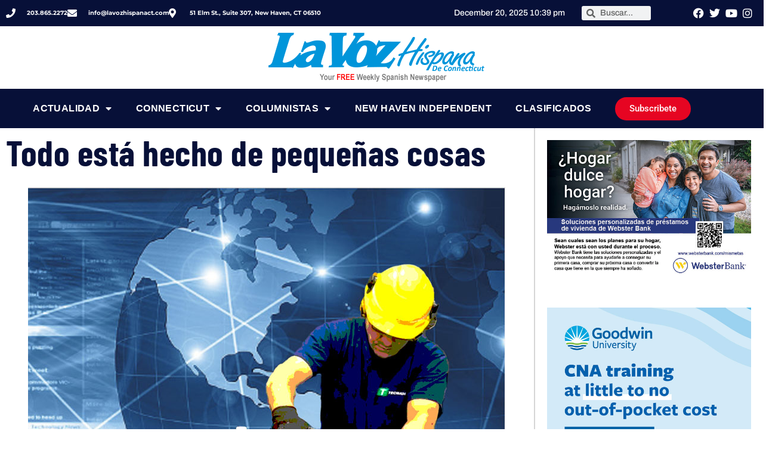

--- FILE ---
content_type: text/html; charset=UTF-8
request_url: https://lavozhispanact.com/todo-esta-hecho-de-pequenas-cosas/
body_size: 27230
content:
<!doctype html>
<html lang="en-US">
<head>
	<meta charset="UTF-8">
		<meta name="viewport" content="width=device-width, initial-scale=1">
	<link rel="profile" href="https://gmpg.org/xfn/11">
	<title>Todo está hecho de pequeñas cosas &#8211; LaVoz Hispana</title>
<meta name='robots' content='max-image-preview:large' />
            <script type="text/javascript"> var epic_news_ajax_url = 'https://lavozhispanact.com/?epic-ajax-request=epic-ne'; </script>
            <link rel='dns-prefetch' href='//www.googletagmanager.com' />
<link rel="alternate" type="application/rss+xml" title="LaVoz Hispana &raquo; Feed" href="https://lavozhispanact.com/feed/" />
<link rel="alternate" type="application/rss+xml" title="LaVoz Hispana &raquo; Comments Feed" href="https://lavozhispanact.com/comments/feed/" />
<link rel="alternate" type="application/rss+xml" title="LaVoz Hispana &raquo; Todo está hecho de pequeñas cosas Comments Feed" href="https://lavozhispanact.com/todo-esta-hecho-de-pequenas-cosas/feed/" />
<link rel="alternate" title="oEmbed (JSON)" type="application/json+oembed" href="https://lavozhispanact.com/wp-json/oembed/1.0/embed?url=https%3A%2F%2Flavozhispanact.com%2Ftodo-esta-hecho-de-pequenas-cosas%2F" />
<link rel="alternate" title="oEmbed (XML)" type="text/xml+oembed" href="https://lavozhispanact.com/wp-json/oembed/1.0/embed?url=https%3A%2F%2Flavozhispanact.com%2Ftodo-esta-hecho-de-pequenas-cosas%2F&#038;format=xml" />
<style id='wp-img-auto-sizes-contain-inline-css' type='text/css'>
img:is([sizes=auto i],[sizes^="auto," i]){contain-intrinsic-size:3000px 1500px}
/*# sourceURL=wp-img-auto-sizes-contain-inline-css */
</style>
<style id='wp-emoji-styles-inline-css' type='text/css'>

	img.wp-smiley, img.emoji {
		display: inline !important;
		border: none !important;
		box-shadow: none !important;
		height: 1em !important;
		width: 1em !important;
		margin: 0 0.07em !important;
		vertical-align: -0.1em !important;
		background: none !important;
		padding: 0 !important;
	}
/*# sourceURL=wp-emoji-styles-inline-css */
</style>
<link rel='stylesheet' id='wp-block-library-css' href='https://lavozhispanact.b-cdn.net/wp-includes/css/dist/block-library/style.min.css?ver=6.9' type='text/css' media='all' />
<style id='wp-block-heading-inline-css' type='text/css'>
h1:where(.wp-block-heading).has-background,h2:where(.wp-block-heading).has-background,h3:where(.wp-block-heading).has-background,h4:where(.wp-block-heading).has-background,h5:where(.wp-block-heading).has-background,h6:where(.wp-block-heading).has-background{padding:1.25em 2.375em}h1.has-text-align-left[style*=writing-mode]:where([style*=vertical-lr]),h1.has-text-align-right[style*=writing-mode]:where([style*=vertical-rl]),h2.has-text-align-left[style*=writing-mode]:where([style*=vertical-lr]),h2.has-text-align-right[style*=writing-mode]:where([style*=vertical-rl]),h3.has-text-align-left[style*=writing-mode]:where([style*=vertical-lr]),h3.has-text-align-right[style*=writing-mode]:where([style*=vertical-rl]),h4.has-text-align-left[style*=writing-mode]:where([style*=vertical-lr]),h4.has-text-align-right[style*=writing-mode]:where([style*=vertical-rl]),h5.has-text-align-left[style*=writing-mode]:where([style*=vertical-lr]),h5.has-text-align-right[style*=writing-mode]:where([style*=vertical-rl]),h6.has-text-align-left[style*=writing-mode]:where([style*=vertical-lr]),h6.has-text-align-right[style*=writing-mode]:where([style*=vertical-rl]){rotate:180deg}
/*# sourceURL=https://lavozhispanact.b-cdn.net/wp-includes/blocks/heading/style.min.css */
</style>
<style id='wp-block-image-inline-css' type='text/css'>
.wp-block-image>a,.wp-block-image>figure>a{display:inline-block}.wp-block-image img{box-sizing:border-box;height:auto;max-width:100%;vertical-align:bottom}@media not (prefers-reduced-motion){.wp-block-image img.hide{visibility:hidden}.wp-block-image img.show{animation:show-content-image .4s}}.wp-block-image[style*=border-radius] img,.wp-block-image[style*=border-radius]>a{border-radius:inherit}.wp-block-image.has-custom-border img{box-sizing:border-box}.wp-block-image.aligncenter{text-align:center}.wp-block-image.alignfull>a,.wp-block-image.alignwide>a{width:100%}.wp-block-image.alignfull img,.wp-block-image.alignwide img{height:auto;width:100%}.wp-block-image .aligncenter,.wp-block-image .alignleft,.wp-block-image .alignright,.wp-block-image.aligncenter,.wp-block-image.alignleft,.wp-block-image.alignright{display:table}.wp-block-image .aligncenter>figcaption,.wp-block-image .alignleft>figcaption,.wp-block-image .alignright>figcaption,.wp-block-image.aligncenter>figcaption,.wp-block-image.alignleft>figcaption,.wp-block-image.alignright>figcaption{caption-side:bottom;display:table-caption}.wp-block-image .alignleft{float:left;margin:.5em 1em .5em 0}.wp-block-image .alignright{float:right;margin:.5em 0 .5em 1em}.wp-block-image .aligncenter{margin-left:auto;margin-right:auto}.wp-block-image :where(figcaption){margin-bottom:1em;margin-top:.5em}.wp-block-image.is-style-circle-mask img{border-radius:9999px}@supports ((-webkit-mask-image:none) or (mask-image:none)) or (-webkit-mask-image:none){.wp-block-image.is-style-circle-mask img{border-radius:0;-webkit-mask-image:url('data:image/svg+xml;utf8,<svg viewBox="0 0 100 100" xmlns="http://www.w3.org/2000/svg"><circle cx="50" cy="50" r="50"/></svg>');mask-image:url('data:image/svg+xml;utf8,<svg viewBox="0 0 100 100" xmlns="http://www.w3.org/2000/svg"><circle cx="50" cy="50" r="50"/></svg>');mask-mode:alpha;-webkit-mask-position:center;mask-position:center;-webkit-mask-repeat:no-repeat;mask-repeat:no-repeat;-webkit-mask-size:contain;mask-size:contain}}:root :where(.wp-block-image.is-style-rounded img,.wp-block-image .is-style-rounded img){border-radius:9999px}.wp-block-image figure{margin:0}.wp-lightbox-container{display:flex;flex-direction:column;position:relative}.wp-lightbox-container img{cursor:zoom-in}.wp-lightbox-container img:hover+button{opacity:1}.wp-lightbox-container button{align-items:center;backdrop-filter:blur(16px) saturate(180%);background-color:#5a5a5a40;border:none;border-radius:4px;cursor:zoom-in;display:flex;height:20px;justify-content:center;opacity:0;padding:0;position:absolute;right:16px;text-align:center;top:16px;width:20px;z-index:100}@media not (prefers-reduced-motion){.wp-lightbox-container button{transition:opacity .2s ease}}.wp-lightbox-container button:focus-visible{outline:3px auto #5a5a5a40;outline:3px auto -webkit-focus-ring-color;outline-offset:3px}.wp-lightbox-container button:hover{cursor:pointer;opacity:1}.wp-lightbox-container button:focus{opacity:1}.wp-lightbox-container button:focus,.wp-lightbox-container button:hover,.wp-lightbox-container button:not(:hover):not(:active):not(.has-background){background-color:#5a5a5a40;border:none}.wp-lightbox-overlay{box-sizing:border-box;cursor:zoom-out;height:100vh;left:0;overflow:hidden;position:fixed;top:0;visibility:hidden;width:100%;z-index:100000}.wp-lightbox-overlay .close-button{align-items:center;cursor:pointer;display:flex;justify-content:center;min-height:40px;min-width:40px;padding:0;position:absolute;right:calc(env(safe-area-inset-right) + 16px);top:calc(env(safe-area-inset-top) + 16px);z-index:5000000}.wp-lightbox-overlay .close-button:focus,.wp-lightbox-overlay .close-button:hover,.wp-lightbox-overlay .close-button:not(:hover):not(:active):not(.has-background){background:none;border:none}.wp-lightbox-overlay .lightbox-image-container{height:var(--wp--lightbox-container-height);left:50%;overflow:hidden;position:absolute;top:50%;transform:translate(-50%,-50%);transform-origin:top left;width:var(--wp--lightbox-container-width);z-index:9999999999}.wp-lightbox-overlay .wp-block-image{align-items:center;box-sizing:border-box;display:flex;height:100%;justify-content:center;margin:0;position:relative;transform-origin:0 0;width:100%;z-index:3000000}.wp-lightbox-overlay .wp-block-image img{height:var(--wp--lightbox-image-height);min-height:var(--wp--lightbox-image-height);min-width:var(--wp--lightbox-image-width);width:var(--wp--lightbox-image-width)}.wp-lightbox-overlay .wp-block-image figcaption{display:none}.wp-lightbox-overlay button{background:none;border:none}.wp-lightbox-overlay .scrim{background-color:#fff;height:100%;opacity:.9;position:absolute;width:100%;z-index:2000000}.wp-lightbox-overlay.active{visibility:visible}@media not (prefers-reduced-motion){.wp-lightbox-overlay.active{animation:turn-on-visibility .25s both}.wp-lightbox-overlay.active img{animation:turn-on-visibility .35s both}.wp-lightbox-overlay.show-closing-animation:not(.active){animation:turn-off-visibility .35s both}.wp-lightbox-overlay.show-closing-animation:not(.active) img{animation:turn-off-visibility .25s both}.wp-lightbox-overlay.zoom.active{animation:none;opacity:1;visibility:visible}.wp-lightbox-overlay.zoom.active .lightbox-image-container{animation:lightbox-zoom-in .4s}.wp-lightbox-overlay.zoom.active .lightbox-image-container img{animation:none}.wp-lightbox-overlay.zoom.active .scrim{animation:turn-on-visibility .4s forwards}.wp-lightbox-overlay.zoom.show-closing-animation:not(.active){animation:none}.wp-lightbox-overlay.zoom.show-closing-animation:not(.active) .lightbox-image-container{animation:lightbox-zoom-out .4s}.wp-lightbox-overlay.zoom.show-closing-animation:not(.active) .lightbox-image-container img{animation:none}.wp-lightbox-overlay.zoom.show-closing-animation:not(.active) .scrim{animation:turn-off-visibility .4s forwards}}@keyframes show-content-image{0%{visibility:hidden}99%{visibility:hidden}to{visibility:visible}}@keyframes turn-on-visibility{0%{opacity:0}to{opacity:1}}@keyframes turn-off-visibility{0%{opacity:1;visibility:visible}99%{opacity:0;visibility:visible}to{opacity:0;visibility:hidden}}@keyframes lightbox-zoom-in{0%{transform:translate(calc((-100vw + var(--wp--lightbox-scrollbar-width))/2 + var(--wp--lightbox-initial-left-position)),calc(-50vh + var(--wp--lightbox-initial-top-position))) scale(var(--wp--lightbox-scale))}to{transform:translate(-50%,-50%) scale(1)}}@keyframes lightbox-zoom-out{0%{transform:translate(-50%,-50%) scale(1);visibility:visible}99%{visibility:visible}to{transform:translate(calc((-100vw + var(--wp--lightbox-scrollbar-width))/2 + var(--wp--lightbox-initial-left-position)),calc(-50vh + var(--wp--lightbox-initial-top-position))) scale(var(--wp--lightbox-scale));visibility:hidden}}
/*# sourceURL=https://lavozhispanact.b-cdn.net/wp-includes/blocks/image/style.min.css */
</style>
<style id='wp-block-paragraph-inline-css' type='text/css'>
.is-small-text{font-size:.875em}.is-regular-text{font-size:1em}.is-large-text{font-size:2.25em}.is-larger-text{font-size:3em}.has-drop-cap:not(:focus):first-letter{float:left;font-size:8.4em;font-style:normal;font-weight:100;line-height:.68;margin:.05em .1em 0 0;text-transform:uppercase}body.rtl .has-drop-cap:not(:focus):first-letter{float:none;margin-left:.1em}p.has-drop-cap.has-background{overflow:hidden}:root :where(p.has-background){padding:1.25em 2.375em}:where(p.has-text-color:not(.has-link-color)) a{color:inherit}p.has-text-align-left[style*="writing-mode:vertical-lr"],p.has-text-align-right[style*="writing-mode:vertical-rl"]{rotate:180deg}
/*# sourceURL=https://lavozhispanact.b-cdn.net/wp-includes/blocks/paragraph/style.min.css */
</style>
<style id='global-styles-inline-css' type='text/css'>
:root{--wp--preset--aspect-ratio--square: 1;--wp--preset--aspect-ratio--4-3: 4/3;--wp--preset--aspect-ratio--3-4: 3/4;--wp--preset--aspect-ratio--3-2: 3/2;--wp--preset--aspect-ratio--2-3: 2/3;--wp--preset--aspect-ratio--16-9: 16/9;--wp--preset--aspect-ratio--9-16: 9/16;--wp--preset--color--black: #000000;--wp--preset--color--cyan-bluish-gray: #abb8c3;--wp--preset--color--white: #ffffff;--wp--preset--color--pale-pink: #f78da7;--wp--preset--color--vivid-red: #cf2e2e;--wp--preset--color--luminous-vivid-orange: #ff6900;--wp--preset--color--luminous-vivid-amber: #fcb900;--wp--preset--color--light-green-cyan: #7bdcb5;--wp--preset--color--vivid-green-cyan: #00d084;--wp--preset--color--pale-cyan-blue: #8ed1fc;--wp--preset--color--vivid-cyan-blue: #0693e3;--wp--preset--color--vivid-purple: #9b51e0;--wp--preset--gradient--vivid-cyan-blue-to-vivid-purple: linear-gradient(135deg,rgb(6,147,227) 0%,rgb(155,81,224) 100%);--wp--preset--gradient--light-green-cyan-to-vivid-green-cyan: linear-gradient(135deg,rgb(122,220,180) 0%,rgb(0,208,130) 100%);--wp--preset--gradient--luminous-vivid-amber-to-luminous-vivid-orange: linear-gradient(135deg,rgb(252,185,0) 0%,rgb(255,105,0) 100%);--wp--preset--gradient--luminous-vivid-orange-to-vivid-red: linear-gradient(135deg,rgb(255,105,0) 0%,rgb(207,46,46) 100%);--wp--preset--gradient--very-light-gray-to-cyan-bluish-gray: linear-gradient(135deg,rgb(238,238,238) 0%,rgb(169,184,195) 100%);--wp--preset--gradient--cool-to-warm-spectrum: linear-gradient(135deg,rgb(74,234,220) 0%,rgb(151,120,209) 20%,rgb(207,42,186) 40%,rgb(238,44,130) 60%,rgb(251,105,98) 80%,rgb(254,248,76) 100%);--wp--preset--gradient--blush-light-purple: linear-gradient(135deg,rgb(255,206,236) 0%,rgb(152,150,240) 100%);--wp--preset--gradient--blush-bordeaux: linear-gradient(135deg,rgb(254,205,165) 0%,rgb(254,45,45) 50%,rgb(107,0,62) 100%);--wp--preset--gradient--luminous-dusk: linear-gradient(135deg,rgb(255,203,112) 0%,rgb(199,81,192) 50%,rgb(65,88,208) 100%);--wp--preset--gradient--pale-ocean: linear-gradient(135deg,rgb(255,245,203) 0%,rgb(182,227,212) 50%,rgb(51,167,181) 100%);--wp--preset--gradient--electric-grass: linear-gradient(135deg,rgb(202,248,128) 0%,rgb(113,206,126) 100%);--wp--preset--gradient--midnight: linear-gradient(135deg,rgb(2,3,129) 0%,rgb(40,116,252) 100%);--wp--preset--font-size--small: 13px;--wp--preset--font-size--medium: 20px;--wp--preset--font-size--large: 36px;--wp--preset--font-size--x-large: 42px;--wp--preset--spacing--20: 0.44rem;--wp--preset--spacing--30: 0.67rem;--wp--preset--spacing--40: 1rem;--wp--preset--spacing--50: 1.5rem;--wp--preset--spacing--60: 2.25rem;--wp--preset--spacing--70: 3.38rem;--wp--preset--spacing--80: 5.06rem;--wp--preset--shadow--natural: 6px 6px 9px rgba(0, 0, 0, 0.2);--wp--preset--shadow--deep: 12px 12px 50px rgba(0, 0, 0, 0.4);--wp--preset--shadow--sharp: 6px 6px 0px rgba(0, 0, 0, 0.2);--wp--preset--shadow--outlined: 6px 6px 0px -3px rgb(255, 255, 255), 6px 6px rgb(0, 0, 0);--wp--preset--shadow--crisp: 6px 6px 0px rgb(0, 0, 0);}:where(.is-layout-flex){gap: 0.5em;}:where(.is-layout-grid){gap: 0.5em;}body .is-layout-flex{display: flex;}.is-layout-flex{flex-wrap: wrap;align-items: center;}.is-layout-flex > :is(*, div){margin: 0;}body .is-layout-grid{display: grid;}.is-layout-grid > :is(*, div){margin: 0;}:where(.wp-block-columns.is-layout-flex){gap: 2em;}:where(.wp-block-columns.is-layout-grid){gap: 2em;}:where(.wp-block-post-template.is-layout-flex){gap: 1.25em;}:where(.wp-block-post-template.is-layout-grid){gap: 1.25em;}.has-black-color{color: var(--wp--preset--color--black) !important;}.has-cyan-bluish-gray-color{color: var(--wp--preset--color--cyan-bluish-gray) !important;}.has-white-color{color: var(--wp--preset--color--white) !important;}.has-pale-pink-color{color: var(--wp--preset--color--pale-pink) !important;}.has-vivid-red-color{color: var(--wp--preset--color--vivid-red) !important;}.has-luminous-vivid-orange-color{color: var(--wp--preset--color--luminous-vivid-orange) !important;}.has-luminous-vivid-amber-color{color: var(--wp--preset--color--luminous-vivid-amber) !important;}.has-light-green-cyan-color{color: var(--wp--preset--color--light-green-cyan) !important;}.has-vivid-green-cyan-color{color: var(--wp--preset--color--vivid-green-cyan) !important;}.has-pale-cyan-blue-color{color: var(--wp--preset--color--pale-cyan-blue) !important;}.has-vivid-cyan-blue-color{color: var(--wp--preset--color--vivid-cyan-blue) !important;}.has-vivid-purple-color{color: var(--wp--preset--color--vivid-purple) !important;}.has-black-background-color{background-color: var(--wp--preset--color--black) !important;}.has-cyan-bluish-gray-background-color{background-color: var(--wp--preset--color--cyan-bluish-gray) !important;}.has-white-background-color{background-color: var(--wp--preset--color--white) !important;}.has-pale-pink-background-color{background-color: var(--wp--preset--color--pale-pink) !important;}.has-vivid-red-background-color{background-color: var(--wp--preset--color--vivid-red) !important;}.has-luminous-vivid-orange-background-color{background-color: var(--wp--preset--color--luminous-vivid-orange) !important;}.has-luminous-vivid-amber-background-color{background-color: var(--wp--preset--color--luminous-vivid-amber) !important;}.has-light-green-cyan-background-color{background-color: var(--wp--preset--color--light-green-cyan) !important;}.has-vivid-green-cyan-background-color{background-color: var(--wp--preset--color--vivid-green-cyan) !important;}.has-pale-cyan-blue-background-color{background-color: var(--wp--preset--color--pale-cyan-blue) !important;}.has-vivid-cyan-blue-background-color{background-color: var(--wp--preset--color--vivid-cyan-blue) !important;}.has-vivid-purple-background-color{background-color: var(--wp--preset--color--vivid-purple) !important;}.has-black-border-color{border-color: var(--wp--preset--color--black) !important;}.has-cyan-bluish-gray-border-color{border-color: var(--wp--preset--color--cyan-bluish-gray) !important;}.has-white-border-color{border-color: var(--wp--preset--color--white) !important;}.has-pale-pink-border-color{border-color: var(--wp--preset--color--pale-pink) !important;}.has-vivid-red-border-color{border-color: var(--wp--preset--color--vivid-red) !important;}.has-luminous-vivid-orange-border-color{border-color: var(--wp--preset--color--luminous-vivid-orange) !important;}.has-luminous-vivid-amber-border-color{border-color: var(--wp--preset--color--luminous-vivid-amber) !important;}.has-light-green-cyan-border-color{border-color: var(--wp--preset--color--light-green-cyan) !important;}.has-vivid-green-cyan-border-color{border-color: var(--wp--preset--color--vivid-green-cyan) !important;}.has-pale-cyan-blue-border-color{border-color: var(--wp--preset--color--pale-cyan-blue) !important;}.has-vivid-cyan-blue-border-color{border-color: var(--wp--preset--color--vivid-cyan-blue) !important;}.has-vivid-purple-border-color{border-color: var(--wp--preset--color--vivid-purple) !important;}.has-vivid-cyan-blue-to-vivid-purple-gradient-background{background: var(--wp--preset--gradient--vivid-cyan-blue-to-vivid-purple) !important;}.has-light-green-cyan-to-vivid-green-cyan-gradient-background{background: var(--wp--preset--gradient--light-green-cyan-to-vivid-green-cyan) !important;}.has-luminous-vivid-amber-to-luminous-vivid-orange-gradient-background{background: var(--wp--preset--gradient--luminous-vivid-amber-to-luminous-vivid-orange) !important;}.has-luminous-vivid-orange-to-vivid-red-gradient-background{background: var(--wp--preset--gradient--luminous-vivid-orange-to-vivid-red) !important;}.has-very-light-gray-to-cyan-bluish-gray-gradient-background{background: var(--wp--preset--gradient--very-light-gray-to-cyan-bluish-gray) !important;}.has-cool-to-warm-spectrum-gradient-background{background: var(--wp--preset--gradient--cool-to-warm-spectrum) !important;}.has-blush-light-purple-gradient-background{background: var(--wp--preset--gradient--blush-light-purple) !important;}.has-blush-bordeaux-gradient-background{background: var(--wp--preset--gradient--blush-bordeaux) !important;}.has-luminous-dusk-gradient-background{background: var(--wp--preset--gradient--luminous-dusk) !important;}.has-pale-ocean-gradient-background{background: var(--wp--preset--gradient--pale-ocean) !important;}.has-electric-grass-gradient-background{background: var(--wp--preset--gradient--electric-grass) !important;}.has-midnight-gradient-background{background: var(--wp--preset--gradient--midnight) !important;}.has-small-font-size{font-size: var(--wp--preset--font-size--small) !important;}.has-medium-font-size{font-size: var(--wp--preset--font-size--medium) !important;}.has-large-font-size{font-size: var(--wp--preset--font-size--large) !important;}.has-x-large-font-size{font-size: var(--wp--preset--font-size--x-large) !important;}
/*# sourceURL=global-styles-inline-css */
</style>

<style id='classic-theme-styles-inline-css' type='text/css'>
/*! This file is auto-generated */
.wp-block-button__link{color:#fff;background-color:#32373c;border-radius:9999px;box-shadow:none;text-decoration:none;padding:calc(.667em + 2px) calc(1.333em + 2px);font-size:1.125em}.wp-block-file__button{background:#32373c;color:#fff;text-decoration:none}
/*# sourceURL=https://lavozhispanact.b-cdn.net/wp-includes/css/classic-themes.min.css */
</style>
<link rel='stylesheet' id='hello-elementor-css' href='https://lavozhispanact.b-cdn.net/wp-content/themes/hello-elementor/style.min.css?ver=2.5.0' type='text/css' media='all' />
<link rel='stylesheet' id='hello-elementor-theme-style-css' href='https://lavozhispanact.b-cdn.net/wp-content/themes/hello-elementor/theme.min.css?ver=2.5.0' type='text/css' media='all' />
<link rel='stylesheet' id='elementor-frontend-css' href='https://lavozhispanact.b-cdn.net/wp-content/plugins/elementor/assets/css/frontend.min.css?ver=3.33.2' type='text/css' media='all' />
<link rel='stylesheet' id='widget-icon-list-css' href='https://lavozhispanact.b-cdn.net/wp-content/plugins/elementor/assets/css/widget-icon-list.min.css?ver=3.33.2' type='text/css' media='all' />
<link rel='stylesheet' id='widget-search-form-css' href='https://lavozhispanact.b-cdn.net/wp-content/plugins/elementor-pro/assets/css/widget-search-form.min.css?ver=3.33.2' type='text/css' media='all' />
<link rel='stylesheet' id='elementor-icons-shared-0-css' href='https://lavozhispanact.b-cdn.net/wp-content/plugins/elementor/assets/lib/font-awesome/css/fontawesome.min.css?ver=5.15.3' type='text/css' media='all' />
<link rel='stylesheet' id='elementor-icons-fa-solid-css' href='https://lavozhispanact.b-cdn.net/wp-content/plugins/elementor/assets/lib/font-awesome/css/solid.min.css?ver=5.15.3' type='text/css' media='all' />
<link rel='stylesheet' id='widget-image-css' href='https://lavozhispanact.b-cdn.net/wp-content/plugins/elementor/assets/css/widget-image.min.css?ver=3.33.2' type='text/css' media='all' />
<link rel='stylesheet' id='widget-nav-menu-css' href='https://lavozhispanact.b-cdn.net/wp-content/plugins/elementor-pro/assets/css/widget-nav-menu.min.css?ver=3.33.2' type='text/css' media='all' />
<link rel='stylesheet' id='widget-heading-css' href='https://lavozhispanact.b-cdn.net/wp-content/plugins/elementor/assets/css/widget-heading.min.css?ver=3.33.2' type='text/css' media='all' />
<link rel='stylesheet' id='widget-divider-css' href='https://lavozhispanact.b-cdn.net/wp-content/plugins/elementor/assets/css/widget-divider.min.css?ver=3.33.2' type='text/css' media='all' />
<link rel='stylesheet' id='widget-video-css' href='https://lavozhispanact.b-cdn.net/wp-content/plugins/elementor/assets/css/widget-video.min.css?ver=3.33.2' type='text/css' media='all' />
<link rel='stylesheet' id='widget-social-icons-css' href='https://lavozhispanact.b-cdn.net/wp-content/plugins/elementor/assets/css/widget-social-icons.min.css?ver=3.33.2' type='text/css' media='all' />
<link rel='stylesheet' id='e-apple-webkit-css' href='https://lavozhispanact.b-cdn.net/wp-content/plugins/elementor/assets/css/conditionals/apple-webkit.min.css?ver=3.33.2' type='text/css' media='all' />
<link rel='stylesheet' id='widget-form-css' href='https://lavozhispanact.b-cdn.net/wp-content/plugins/elementor-pro/assets/css/widget-form.min.css?ver=3.33.2' type='text/css' media='all' />
<link rel='stylesheet' id='widget-post-info-css' href='https://lavozhispanact.b-cdn.net/wp-content/plugins/elementor-pro/assets/css/widget-post-info.min.css?ver=3.33.2' type='text/css' media='all' />
<link rel='stylesheet' id='elementor-icons-fa-regular-css' href='https://lavozhispanact.b-cdn.net/wp-content/plugins/elementor/assets/lib/font-awesome/css/regular.min.css?ver=5.15.3' type='text/css' media='all' />
<link rel='stylesheet' id='widget-share-buttons-css' href='https://lavozhispanact.b-cdn.net/wp-content/plugins/elementor-pro/assets/css/widget-share-buttons.min.css?ver=3.33.2' type='text/css' media='all' />
<link rel='stylesheet' id='elementor-icons-fa-brands-css' href='https://lavozhispanact.b-cdn.net/wp-content/plugins/elementor/assets/lib/font-awesome/css/brands.min.css?ver=5.15.3' type='text/css' media='all' />
<link rel='stylesheet' id='elementor-icons-css' href='https://lavozhispanact.b-cdn.net/wp-content/plugins/elementor/assets/lib/eicons/css/elementor-icons.min.css?ver=5.44.0' type='text/css' media='all' />
<link rel='stylesheet' id='elementor-post-8-css' href='https://lavozhispanact.b-cdn.net/wp-content/uploads/elementor/css/post-8.css?ver=1764818990' type='text/css' media='all' />
<link rel='stylesheet' id='elementor-post-26-css' href='https://lavozhispanact.b-cdn.net/wp-content/uploads/elementor/css/post-26.css?ver=1764818990' type='text/css' media='all' />
<link rel='stylesheet' id='elementor-post-19-css' href='https://lavozhispanact.b-cdn.net/wp-content/uploads/elementor/css/post-19.css?ver=1764818990' type='text/css' media='all' />
<link rel='stylesheet' id='elementor-post-22-css' href='https://lavozhispanact.b-cdn.net/wp-content/uploads/elementor/css/post-22.css?ver=1764818992' type='text/css' media='all' />
<link rel='stylesheet' id='epic-icon-css' href='https://lavozhispanact.b-cdn.net/wp-content/plugins/epic-news-element/assets/fonts/jegicon/jegicon.css?ver=6.9' type='text/css' media='all' />
<link rel='stylesheet' id='font-awesome-css' href='https://lavozhispanact.b-cdn.net/wp-content/plugins/elementor/assets/lib/font-awesome/css/font-awesome.min.css?ver=4.7.0' type='text/css' media='all' />
<link rel='stylesheet' id='epic-style-css' href='https://lavozhispanact.b-cdn.net/wp-content/plugins/epic-news-element/assets/css/style.min.css?ver=6.9' type='text/css' media='all' />
<link rel='stylesheet' id='elementor-gf-local-barlowcondensed-css' href='https://lavozhispanact.b-cdn.net/wp-content/uploads/elementor/google-fonts/css/barlowcondensed.css?ver=1742225396' type='text/css' media='all' />
<link rel='stylesheet' id='elementor-gf-local-archivo-css' href='https://lavozhispanact.b-cdn.net/wp-content/uploads/elementor/google-fonts/css/archivo.css?ver=1742225398' type='text/css' media='all' />
<link rel='stylesheet' id='elementor-gf-local-roboto-css' href='https://lavozhispanact.b-cdn.net/wp-content/uploads/elementor/google-fonts/css/roboto.css?ver=1742225403' type='text/css' media='all' />
<link rel='stylesheet' id='elementor-gf-local-archivoblack-css' href='https://lavozhispanact.b-cdn.net/wp-content/uploads/elementor/google-fonts/css/archivoblack.css?ver=1742225403' type='text/css' media='all' />
<link rel='stylesheet' id='elementor-gf-local-montserrat-css' href='https://lavozhispanact.b-cdn.net/wp-content/uploads/elementor/google-fonts/css/montserrat.css?ver=1742225409' type='text/css' media='all' />
<script type="text/javascript" src="https://lavozhispanact.b-cdn.net/wp-includes/js/jquery/jquery.min.js?ver=3.7.1" id="jquery-core-js"></script>
<script type="text/javascript" src="https://lavozhispanact.b-cdn.net/wp-includes/js/jquery/jquery-migrate.min.js?ver=3.4.1" id="jquery-migrate-js"></script>

<!-- Google tag (gtag.js) snippet added by Site Kit -->
<!-- Google Analytics snippet added by Site Kit -->
<script type="text/javascript" src="https://www.googletagmanager.com/gtag/js?id=GT-WPQ8MPR" id="google_gtagjs-js" async></script>
<script type="text/javascript" id="google_gtagjs-js-after">
/* <![CDATA[ */
window.dataLayer = window.dataLayer || [];function gtag(){dataLayer.push(arguments);}
gtag("set","linker",{"domains":["lavozhispanact.com"]});
gtag("js", new Date());
gtag("set", "developer_id.dZTNiMT", true);
gtag("config", "GT-WPQ8MPR");
//# sourceURL=google_gtagjs-js-after
/* ]]> */
</script>
<link rel="https://api.w.org/" href="https://lavozhispanact.com/wp-json/" /><link rel="alternate" title="JSON" type="application/json" href="https://lavozhispanact.com/wp-json/wp/v2/posts/94202" /><link rel="EditURI" type="application/rsd+xml" title="RSD" href="https://lavozhispanact.com/xmlrpc.php?rsd" />
<meta name="generator" content="WordPress 6.9" />
<link rel="canonical" href="https://lavozhispanact.com/todo-esta-hecho-de-pequenas-cosas/" />
<link rel='shortlink' href='https://lavozhispanact.com/?p=94202' />
<meta name="generator" content="Site Kit by Google 1.167.0" /><meta name="generator" content="Elementor 3.33.2; settings: css_print_method-external, google_font-enabled, font_display-auto">
			<style>
				.e-con.e-parent:nth-of-type(n+4):not(.e-lazyloaded):not(.e-no-lazyload),
				.e-con.e-parent:nth-of-type(n+4):not(.e-lazyloaded):not(.e-no-lazyload) * {
					background-image: none !important;
				}
				@media screen and (max-height: 1024px) {
					.e-con.e-parent:nth-of-type(n+3):not(.e-lazyloaded):not(.e-no-lazyload),
					.e-con.e-parent:nth-of-type(n+3):not(.e-lazyloaded):not(.e-no-lazyload) * {
						background-image: none !important;
					}
				}
				@media screen and (max-height: 640px) {
					.e-con.e-parent:nth-of-type(n+2):not(.e-lazyloaded):not(.e-no-lazyload),
					.e-con.e-parent:nth-of-type(n+2):not(.e-lazyloaded):not(.e-no-lazyload) * {
						background-image: none !important;
					}
				}
			</style>
			<link rel="icon" href="https://lavozhispanact.b-cdn.net/wp-content/uploads/2022/05/cropped-n_logo-32x32.png" sizes="32x32" />
<link rel="icon" href="https://lavozhispanact.b-cdn.net/wp-content/uploads/2022/05/cropped-n_logo-192x192.png" sizes="192x192" />
<link rel="apple-touch-icon" href="https://lavozhispanact.b-cdn.net/wp-content/uploads/2022/05/cropped-n_logo-180x180.png" />
<meta name="msapplication-TileImage" content="https://lavozhispanact.b-cdn.net/wp-content/uploads/2022/05/cropped-n_logo-270x270.png" />
<style id="jeg_dynamic_css" type="text/css" data-type="jeg_custom-css"></style><link rel='stylesheet' id='elementor-post-57957-css' href='https://lavozhispanact.b-cdn.net/wp-content/uploads/elementor/css/post-57957.css?ver=1765906277' type='text/css' media='all' />
<link rel='stylesheet' id='radio-player-css' href='https://lavozhispanact.b-cdn.net/wp-content/plugins/radio-player-premium/assets/css/frontend.css?ver=2.0.83' type='text/css' media='all' />
<style id='radio-player-inline-css' type='text/css'>
div.radio-player .radio-player-song-title span.track-title { animation-duration: 10s; }
div.radio-player .radio-player-song-title span.track-title { animation-duration: 10s; }
/*# sourceURL=radio-player-inline-css */
</style>
<link rel='stylesheet' id='elementor-post-10-css' href='https://lavozhispanact.b-cdn.net/wp-content/uploads/elementor/css/post-10.css?ver=1764818991' type='text/css' media='all' />
<link rel='stylesheet' id='e-animation-fadeIn-css' href='https://lavozhispanact.b-cdn.net/wp-content/plugins/elementor/assets/lib/animations/styles/fadeIn.min.css?ver=3.33.2' type='text/css' media='all' />
<link rel='stylesheet' id='e-popup-css' href='https://lavozhispanact.b-cdn.net/wp-content/plugins/elementor-pro/assets/css/conditionals/popup.min.css?ver=3.33.2' type='text/css' media='all' />
</head>
<body class="wp-singular post-template-default single single-post postid-94202 single-format-standard wp-custom-logo wp-theme-hello-elementor epic-gutenberg elementor-default elementor-kit-8 elementor-page-22">

		<header data-elementor-type="header" data-elementor-id="26" class="elementor elementor-26 elementor-location-header" data-elementor-post-type="elementor_library">
					<section class="elementor-section elementor-top-section elementor-element elementor-element-bd472a6 elementor-section-content-middle elementor-section-boxed elementor-section-height-default elementor-section-height-default" data-id="bd472a6" data-element_type="section" data-settings="{&quot;background_background&quot;:&quot;classic&quot;}">
						<div class="elementor-container elementor-column-gap-default">
					<div class="elementor-column elementor-col-25 elementor-top-column elementor-element elementor-element-1e22ebd" data-id="1e22ebd" data-element_type="column">
			<div class="elementor-widget-wrap elementor-element-populated">
						<div class="elementor-element elementor-element-6fceab1a elementor-icon-list--layout-inline elementor-align-left elementor-mobile-align-center elementor-list-item-link-full_width elementor-widget elementor-widget-icon-list" data-id="6fceab1a" data-element_type="widget" data-widget_type="icon-list.default">
							<ul class="elementor-icon-list-items elementor-inline-items">
							<li class="elementor-icon-list-item elementor-inline-item">
											<a href="tel:203.865.2272">

												<span class="elementor-icon-list-icon">
							<i aria-hidden="true" class="fas fa-phone"></i>						</span>
										<span class="elementor-icon-list-text">203.865.2272</span>
											</a>
									</li>
								<li class="elementor-icon-list-item elementor-inline-item">
											<a href="mailto:info@lavozhispanact.com">

												<span class="elementor-icon-list-icon">
							<i aria-hidden="true" class="fas fa-envelope"></i>						</span>
										<span class="elementor-icon-list-text">info@lavozhispanact.com</span>
											</a>
									</li>
								<li class="elementor-icon-list-item elementor-inline-item">
											<span class="elementor-icon-list-icon">
							<i aria-hidden="true" class="fas fa-map-marker-alt"></i>						</span>
										<span class="elementor-icon-list-text">51 Elm St., Suite 307, New Haven, CT 06510</span>
									</li>
						</ul>
						</div>
					</div>
		</div>
				<div class="elementor-column elementor-col-25 elementor-top-column elementor-element elementor-element-8666f87" data-id="8666f87" data-element_type="column">
			<div class="elementor-widget-wrap elementor-element-populated">
						<div class="elementor-element elementor-element-88cc734 elementor-widget elementor-widget-shortcode" data-id="88cc734" data-element_type="widget" data-widget_type="shortcode.default">
							<div class="elementor-shortcode"><center> <span class="time">  December 20, 2025 10:39 pm </span></div>
						</div>
					</div>
		</div>
				<div class="elementor-column elementor-col-25 elementor-top-column elementor-element elementor-element-77f544d" data-id="77f544d" data-element_type="column">
			<div class="elementor-widget-wrap elementor-element-populated">
						<div class="elementor-element elementor-element-2b0a04c elementor-search-form--skin-minimal elementor-widget elementor-widget-search-form" data-id="2b0a04c" data-element_type="widget" data-settings="{&quot;skin&quot;:&quot;minimal&quot;}" data-widget_type="search-form.default">
							<search role="search">
			<form class="elementor-search-form" action="https://lavozhispanact.com" method="get">
												<div class="elementor-search-form__container">
					<label class="elementor-screen-only" for="elementor-search-form-2b0a04c">Search</label>

											<div class="elementor-search-form__icon">
							<i aria-hidden="true" class="fas fa-search"></i>							<span class="elementor-screen-only">Search</span>
						</div>
					
					<input id="elementor-search-form-2b0a04c" placeholder="Buscar..." class="elementor-search-form__input" type="search" name="s" value="">
					
					
									</div>
			</form>
		</search>
						</div>
					</div>
		</div>
				<div class="elementor-column elementor-col-25 elementor-top-column elementor-element elementor-element-f7b3a8b" data-id="f7b3a8b" data-element_type="column">
			<div class="elementor-widget-wrap elementor-element-populated">
						<div class="elementor-element elementor-element-406a914e elementor-icon-list--layout-inline elementor-align-right elementor-mobile-align-center elementor-list-item-link-full_width elementor-widget elementor-widget-icon-list" data-id="406a914e" data-element_type="widget" data-widget_type="icon-list.default">
							<ul class="elementor-icon-list-items elementor-inline-items">
							<li class="elementor-icon-list-item elementor-inline-item">
											<a href="https://www.facebook.com/lavozhispanact/">

												<span class="elementor-icon-list-icon">
							<i aria-hidden="true" class="fab fa-facebook-f"></i>						</span>
										<span class="elementor-icon-list-text"></span>
											</a>
									</li>
								<li class="elementor-icon-list-item elementor-inline-item">
											<a href="https://twitter.com/lavozhispanact?lang=en">

												<span class="elementor-icon-list-icon">
							<i aria-hidden="true" class="fab fa-twitter"></i>						</span>
										<span class="elementor-icon-list-text"></span>
											</a>
									</li>
								<li class="elementor-icon-list-item elementor-inline-item">
											<a href="https://www.youtube.com/c/LaVozHispanaCT">

												<span class="elementor-icon-list-icon">
							<i aria-hidden="true" class="fab fa-youtube"></i>						</span>
										<span class="elementor-icon-list-text"></span>
											</a>
									</li>
								<li class="elementor-icon-list-item elementor-inline-item">
											<a href="https://www.instagram.com/lavozhispanact/">

												<span class="elementor-icon-list-icon">
							<i aria-hidden="true" class="fab fa-instagram"></i>						</span>
										<span class="elementor-icon-list-text"></span>
											</a>
									</li>
						</ul>
						</div>
					</div>
		</div>
					</div>
		</section>
				<section class="elementor-section elementor-top-section elementor-element elementor-element-555d075 elementor-section-boxed elementor-section-height-default elementor-section-height-default" data-id="555d075" data-element_type="section">
						<div class="elementor-container elementor-column-gap-default">
					<div class="elementor-column elementor-col-100 elementor-top-column elementor-element elementor-element-1481a86" data-id="1481a86" data-element_type="column">
			<div class="elementor-widget-wrap elementor-element-populated">
						<div class="elementor-element elementor-element-c392233 elementor-widget elementor-widget-theme-site-logo elementor-widget-image" data-id="c392233" data-element_type="widget" data-widget_type="theme-site-logo.default">
											<a href="https://lavozhispanact.com">
			<img src="https://lavozhispanact.b-cdn.net/wp-content/uploads/2022/05/n_logo.png" class="attachment-full size-full wp-image-7" alt="" srcset="https://lavozhispanact.b-cdn.net/wp-content/uploads/2022/05/n_logo.png 395w, https://lavozhispanact.b-cdn.net/wp-content/uploads/2022/05/n_logo-300x65.png 300w" sizes="(max-width: 395px) 100vw, 395px" />				</a>
											</div>
					</div>
		</div>
					</div>
		</section>
				<section class="elementor-section elementor-top-section elementor-element elementor-element-0f0bfad elementor-section-boxed elementor-section-height-default elementor-section-height-default" data-id="0f0bfad" data-element_type="section" data-settings="{&quot;background_background&quot;:&quot;classic&quot;}">
						<div class="elementor-container elementor-column-gap-default">
					<div class="elementor-column elementor-col-50 elementor-top-column elementor-element elementor-element-366e0c9" data-id="366e0c9" data-element_type="column">
			<div class="elementor-widget-wrap elementor-element-populated">
						<div class="elementor-element elementor-element-7638764 elementor-nav-menu__align-end elementor-nav-menu__text-align-center elementor-nav-menu--dropdown-tablet elementor-nav-menu--toggle elementor-nav-menu--burger elementor-widget elementor-widget-nav-menu" data-id="7638764" data-element_type="widget" data-settings="{&quot;layout&quot;:&quot;horizontal&quot;,&quot;submenu_icon&quot;:{&quot;value&quot;:&quot;&lt;i class=\&quot;fas fa-caret-down\&quot; aria-hidden=\&quot;true\&quot;&gt;&lt;\/i&gt;&quot;,&quot;library&quot;:&quot;fa-solid&quot;},&quot;toggle&quot;:&quot;burger&quot;}" data-widget_type="nav-menu.default">
								<nav aria-label="Menu" class="elementor-nav-menu--main elementor-nav-menu__container elementor-nav-menu--layout-horizontal e--pointer-underline e--animation-fade">
				<ul id="menu-1-7638764" class="elementor-nav-menu"><li class="menu-item menu-item-type-taxonomy menu-item-object-category menu-item-has-children menu-item-425"><a href="https://lavozhispanact.com/category/actualidad/" class="elementor-item">Actualidad</a>
<ul class="sub-menu elementor-nav-menu--dropdown">
	<li class="menu-item menu-item-type-taxonomy menu-item-object-category menu-item-57990"><a href="https://lavozhispanact.com/category/actualidad/nacional-actualidad/" class="elementor-sub-item">Nacional</a></li>
	<li class="menu-item menu-item-type-taxonomy menu-item-object-category menu-item-57991"><a href="https://lavozhispanact.com/category/actualidad/internacional/" class="elementor-sub-item">Internacional</a></li>
	<li class="menu-item menu-item-type-taxonomy menu-item-object-category menu-item-57993"><a href="https://lavozhispanact.com/category/actualidad/deporte/" class="elementor-sub-item">Deporte</a></li>
	<li class="menu-item menu-item-type-taxonomy menu-item-object-category menu-item-57998"><a href="https://lavozhispanact.com/category/actualidad/davis-cup/" class="elementor-sub-item">Sociedad</a></li>
	<li class="menu-item menu-item-type-taxonomy menu-item-object-category menu-item-57995"><a href="https://lavozhispanact.com/category/actualidad/espectaculo/" class="elementor-sub-item">Espectaculo</a></li>
	<li class="menu-item menu-item-type-taxonomy menu-item-object-category menu-item-57999"><a href="https://lavozhispanact.com/category/actualidad/atp-tour/" class="elementor-sub-item">Miscelania</a></li>
	<li class="menu-item menu-item-type-taxonomy menu-item-object-category menu-item-89168"><a href="https://lavozhispanact.com/category/actualidad/turismo/" class="elementor-sub-item">TURISMO</a></li>
	<li class="menu-item menu-item-type-taxonomy menu-item-object-category menu-item-57997"><a href="https://lavozhispanact.com/category/actualidad/inmigracion/" class="elementor-sub-item">Inmigración</a></li>
	<li class="menu-item menu-item-type-taxonomy menu-item-object-category menu-item-57996"><a href="https://lavozhispanact.com/category/actualidad/salud/" class="elementor-sub-item">Salud</a></li>
	<li class="menu-item menu-item-type-taxonomy menu-item-object-category menu-item-57994"><a href="https://lavozhispanact.com/category/columnistas/asi-va-la-liga-mx/" class="elementor-sub-item">Así va la Liga MX</a></li>
	<li class="menu-item menu-item-type-taxonomy menu-item-object-category menu-item-57992"><a href="https://lavozhispanact.com/category/ucrancia-rusia/" class="elementor-sub-item">UCRANIA &#8211; RUSIA</a></li>
</ul>
</li>
<li class="menu-item menu-item-type-taxonomy menu-item-object-category menu-item-has-children menu-item-426"><a href="https://lavozhispanact.com/category/connecticut/" class="elementor-item">Connecticut</a>
<ul class="sub-menu elementor-nav-menu--dropdown">
	<li class="menu-item menu-item-type-taxonomy menu-item-object-category menu-item-58000"><a href="https://lavozhispanact.com/category/connecticut/hartford/" class="elementor-sub-item">Hartford</a></li>
	<li class="menu-item menu-item-type-taxonomy menu-item-object-category menu-item-112979"><a href="https://lavozhispanact.com/category/connecticut/juan-d-brito/" class="elementor-sub-item">JUAN D. BRITO</a></li>
	<li class="menu-item menu-item-type-taxonomy menu-item-object-category menu-item-104840"><a href="https://lavozhispanact.com/category/connecticut/navegando-con-yadira/" class="elementor-sub-item">Navegando con Yadira</a></li>
	<li class="menu-item menu-item-type-taxonomy menu-item-object-category menu-item-58010"><a href="https://lavozhispanact.com/category/elvis-tejada/" class="elementor-sub-item">Elvis Tejada</a></li>
	<li class="menu-item menu-item-type-taxonomy menu-item-object-category menu-item-58002"><a href="https://lavozhispanact.com/category/connecticut/new-haven/" class="elementor-sub-item">New Haven</a></li>
	<li class="menu-item menu-item-type-taxonomy menu-item-object-category menu-item-428"><a href="https://lavozhispanact.com/category/connecticut/new-haven-independent/" class="elementor-sub-item">New Haven Independent</a></li>
	<li class="menu-item menu-item-type-taxonomy menu-item-object-category menu-item-58008"><a href="https://lavozhispanact.com/category/connecticut/stamford/" class="elementor-sub-item">Stamford</a></li>
	<li class="menu-item menu-item-type-taxonomy menu-item-object-category menu-item-104396"><a href="https://lavozhispanact.com/category/connecticut/new-haven/hernando-diosa/" class="elementor-sub-item">Hernando Diosa</a></li>
	<li class="menu-item menu-item-type-taxonomy menu-item-object-category menu-item-58001"><a href="https://lavozhispanact.com/category/puntillazos-en-hartford/" class="elementor-sub-item">Puntillazos en Hartford</a></li>
	<li class="menu-item menu-item-type-taxonomy menu-item-object-category menu-item-65037"><a href="https://lavozhispanact.com/category/connecticut/crimen-y-castigo/" class="elementor-sub-item">Crimen y Castigo</a></li>
	<li class="menu-item menu-item-type-taxonomy menu-item-object-category menu-item-58004"><a href="https://lavozhispanact.com/category/columnistas/increible-pero-es-la-pura-verdad/" class="elementor-sub-item">Increible &#8211; pero es la pura verdad</a></li>
	<li class="menu-item menu-item-type-taxonomy menu-item-object-category menu-item-58005"><a href="https://lavozhispanact.com/category/nuestra-gente-en-usa/" class="elementor-sub-item">Nuestra Gente en USA</a></li>
	<li class="menu-item menu-item-type-taxonomy menu-item-object-category menu-item-58006"><a href="https://lavozhispanact.com/category/record-journal/" class="elementor-sub-item">RECORD-JOURNAL</a></li>
	<li class="menu-item menu-item-type-taxonomy menu-item-object-category menu-item-58007"><a href="https://lavozhispanact.com/category/connecticut/springfield-ma/" class="elementor-sub-item">SPRINGFIELD MA</a></li>
</ul>
</li>
<li class="menu-item menu-item-type-taxonomy menu-item-object-category menu-item-has-children menu-item-427"><a href="https://lavozhispanact.com/category/columnistas/" class="elementor-item">Columnistas</a>
<ul class="sub-menu elementor-nav-menu--dropdown">
	<li class="menu-item menu-item-type-taxonomy menu-item-object-category menu-item-58011"><a href="https://lavozhispanact.com/category/columnistas/consejos-de-la-tia-julia/" class="elementor-sub-item">LA TIA JULIA</a></li>
	<li class="menu-item menu-item-type-taxonomy menu-item-object-category menu-item-58015"><a href="https://lavozhispanact.com/category/columnistas/roger-senserrich/" class="elementor-sub-item">ROGER SENSERRICH</a></li>
	<li class="menu-item menu-item-type-taxonomy menu-item-object-category menu-item-73168"><a href="https://lavozhispanact.com/category/columnistas/notas-economicas/" class="elementor-sub-item">NOTAS ECONÓMICAS</a></li>
	<li class="menu-item menu-item-type-taxonomy menu-item-object-category menu-item-72918"><a href="https://lavozhispanact.com/category/columnistas/susurros-del-alma/" class="elementor-sub-item">SUSURROS DEL ALMA</a></li>
	<li class="menu-item menu-item-type-taxonomy menu-item-object-category menu-item-58013"><a href="https://lavozhispanact.com/category/columnistas/j-c-malone/" class="elementor-sub-item">J.C. MALONE</a></li>
	<li class="menu-item menu-item-type-post_type menu-item-object-page menu-item-96108"><a href="https://lavozhispanact.com/caricaturas/" class="elementor-sub-item">LAS CARICATURAS DE REINALDO</a></li>
	<li class="menu-item menu-item-type-taxonomy menu-item-object-category menu-item-58017"><a href="https://lavozhispanact.com/category/columnistas/calidad-de-vida/" class="elementor-sub-item">CALIDAD DE VIDA</a></li>
	<li class="menu-item menu-item-type-taxonomy menu-item-object-category menu-item-58016"><a href="https://lavozhispanact.com/category/desde-mexico/" class="elementor-sub-item">LA VOZ CON LUIS MANUEL DE LA TEJA</a></li>
	<li class="menu-item menu-item-type-taxonomy menu-item-object-category menu-item-114676"><a href="https://lavozhispanact.com/category/columnistas/la-voz-con-belen-canales/" class="elementor-sub-item">LA VOZ CON BELEN CANALES</a></li>
	<li class="menu-item menu-item-type-taxonomy menu-item-object-category menu-item-114694"><a href="https://lavozhispanact.com/category/columnistas/cuentame-tu-historia/" class="elementor-sub-item">CUENTAME TU HISTORIA</a></li>
	<li class="menu-item menu-item-type-taxonomy menu-item-object-category menu-item-100693"><a href="https://lavozhispanact.com/category/columnistas/lideres-de-belleza-y-moda/" class="elementor-sub-item">LIDERES DE BELLEZA, SALUD Y MODA</a></li>
	<li class="menu-item menu-item-type-taxonomy menu-item-object-category menu-item-115733"><a href="https://lavozhispanact.com/category/columnistas/mision-guadalupana/" class="elementor-sub-item">MISION GUADALUPANA</a></li>
	<li class="menu-item menu-item-type-taxonomy menu-item-object-category menu-item-58020"><a href="https://lavozhispanact.com/category/desde-el-punto-penal/" class="elementor-sub-item">DESDE EL PUNTO PENAL</a></li>
	<li class="menu-item menu-item-type-taxonomy menu-item-object-category current-post-ancestor current-menu-parent current-post-parent menu-item-58018"><a href="https://lavozhispanact.com/category/algo-mas-que-palabras/" class="elementor-sub-item">ALGO MAS QUE PALABRAS</a></li>
	<li class="menu-item menu-item-type-taxonomy menu-item-object-category menu-item-90991"><a href="https://lavozhispanact.com/category/columnistas/una-notita-con-ligia-robles/" class="elementor-sub-item">UNA NOTITA CON LIGIA ROBLES</a></li>
	<li class="menu-item menu-item-type-taxonomy menu-item-object-category menu-item-95438"><a href="https://lavozhispanact.com/category/columnistas/marisol-fucci/" class="elementor-sub-item">MARISOL FUCCI</a></li>
	<li class="menu-item menu-item-type-taxonomy menu-item-object-category menu-item-76876"><a href="https://lavozhispanact.com/category/columnistas/saludos-de-los-famosos/" class="elementor-sub-item">SALUDO DE LOS FAMOSOS</a></li>
	<li class="menu-item menu-item-type-taxonomy menu-item-object-category menu-item-80329"><a href="https://lavozhispanact.com/category/columnista-invitado/" class="elementor-sub-item">Columnista Invitado</a></li>
	<li class="menu-item menu-item-type-taxonomy menu-item-object-category menu-item-62711"><a href="https://lavozhispanact.com/category/columnistas/robert-velascos-photo/" class="elementor-sub-item">Robert Velasco&#8217;s photo</a></li>
	<li class="menu-item menu-item-type-taxonomy menu-item-object-category menu-item-58014"><a href="https://lavozhispanact.com/category/desde-mi-esquina/" class="elementor-sub-item">Desde Mi Esquina en Puerto Rico</a></li>
	<li class="menu-item menu-item-type-taxonomy menu-item-object-category menu-item-58021"><a href="https://lavozhispanact.com/category/ludo-educa/" class="elementor-sub-item">LUDO EDUCA</a></li>
	<li class="menu-item menu-item-type-taxonomy menu-item-object-category menu-item-58012"><a href="https://lavozhispanact.com/category/vive-la-palabra/" class="elementor-sub-item">Vive la Palabra</a></li>
	<li class="menu-item menu-item-type-taxonomy menu-item-object-category menu-item-58019"><a href="https://lavozhispanact.com/category/sonar-no-cuesta-mucho-es-gratis/" class="elementor-sub-item">Soñar no cuesta mucho&#8230; es gratis</a></li>
	<li class="menu-item menu-item-type-taxonomy menu-item-object-category menu-item-58009"><a href="https://lavozhispanact.com/category/la-voz-de-la-conciencia/" class="elementor-sub-item">La Voz de la Conciencia</a></li>
	<li class="menu-item menu-item-type-taxonomy menu-item-object-category menu-item-58022"><a href="https://lavozhispanact.com/category/tu-iq-empresarial/" class="elementor-sub-item">Tu IQ Empresarial</a></li>
	<li class="menu-item menu-item-type-taxonomy menu-item-object-category menu-item-58023"><a href="https://lavozhispanact.com/category/columnistas/carlos-riveros/" class="elementor-sub-item">Carlos Riveros</a></li>
</ul>
</li>
<li class="menu-item menu-item-type-custom menu-item-object-custom menu-item-58662"><a href="https://www.newhavenindependent.org/" class="elementor-item">NEW HAVEN INDEPENDENT</a></li>
<li class="menu-item menu-item-type-post_type menu-item-object-page menu-item-58347"><a href="https://lavozhispanact.com/clasificados/" class="elementor-item">Clasificados</a></li>
</ul>			</nav>
					<div class="elementor-menu-toggle" role="button" tabindex="0" aria-label="Menu Toggle" aria-expanded="false">
			<i aria-hidden="true" role="presentation" class="elementor-menu-toggle__icon--open eicon-menu-bar"></i><i aria-hidden="true" role="presentation" class="elementor-menu-toggle__icon--close eicon-close"></i>		</div>
					<nav class="elementor-nav-menu--dropdown elementor-nav-menu__container" aria-hidden="true">
				<ul id="menu-2-7638764" class="elementor-nav-menu"><li class="menu-item menu-item-type-taxonomy menu-item-object-category menu-item-has-children menu-item-425"><a href="https://lavozhispanact.com/category/actualidad/" class="elementor-item" tabindex="-1">Actualidad</a>
<ul class="sub-menu elementor-nav-menu--dropdown">
	<li class="menu-item menu-item-type-taxonomy menu-item-object-category menu-item-57990"><a href="https://lavozhispanact.com/category/actualidad/nacional-actualidad/" class="elementor-sub-item" tabindex="-1">Nacional</a></li>
	<li class="menu-item menu-item-type-taxonomy menu-item-object-category menu-item-57991"><a href="https://lavozhispanact.com/category/actualidad/internacional/" class="elementor-sub-item" tabindex="-1">Internacional</a></li>
	<li class="menu-item menu-item-type-taxonomy menu-item-object-category menu-item-57993"><a href="https://lavozhispanact.com/category/actualidad/deporte/" class="elementor-sub-item" tabindex="-1">Deporte</a></li>
	<li class="menu-item menu-item-type-taxonomy menu-item-object-category menu-item-57998"><a href="https://lavozhispanact.com/category/actualidad/davis-cup/" class="elementor-sub-item" tabindex="-1">Sociedad</a></li>
	<li class="menu-item menu-item-type-taxonomy menu-item-object-category menu-item-57995"><a href="https://lavozhispanact.com/category/actualidad/espectaculo/" class="elementor-sub-item" tabindex="-1">Espectaculo</a></li>
	<li class="menu-item menu-item-type-taxonomy menu-item-object-category menu-item-57999"><a href="https://lavozhispanact.com/category/actualidad/atp-tour/" class="elementor-sub-item" tabindex="-1">Miscelania</a></li>
	<li class="menu-item menu-item-type-taxonomy menu-item-object-category menu-item-89168"><a href="https://lavozhispanact.com/category/actualidad/turismo/" class="elementor-sub-item" tabindex="-1">TURISMO</a></li>
	<li class="menu-item menu-item-type-taxonomy menu-item-object-category menu-item-57997"><a href="https://lavozhispanact.com/category/actualidad/inmigracion/" class="elementor-sub-item" tabindex="-1">Inmigración</a></li>
	<li class="menu-item menu-item-type-taxonomy menu-item-object-category menu-item-57996"><a href="https://lavozhispanact.com/category/actualidad/salud/" class="elementor-sub-item" tabindex="-1">Salud</a></li>
	<li class="menu-item menu-item-type-taxonomy menu-item-object-category menu-item-57994"><a href="https://lavozhispanact.com/category/columnistas/asi-va-la-liga-mx/" class="elementor-sub-item" tabindex="-1">Así va la Liga MX</a></li>
	<li class="menu-item menu-item-type-taxonomy menu-item-object-category menu-item-57992"><a href="https://lavozhispanact.com/category/ucrancia-rusia/" class="elementor-sub-item" tabindex="-1">UCRANIA &#8211; RUSIA</a></li>
</ul>
</li>
<li class="menu-item menu-item-type-taxonomy menu-item-object-category menu-item-has-children menu-item-426"><a href="https://lavozhispanact.com/category/connecticut/" class="elementor-item" tabindex="-1">Connecticut</a>
<ul class="sub-menu elementor-nav-menu--dropdown">
	<li class="menu-item menu-item-type-taxonomy menu-item-object-category menu-item-58000"><a href="https://lavozhispanact.com/category/connecticut/hartford/" class="elementor-sub-item" tabindex="-1">Hartford</a></li>
	<li class="menu-item menu-item-type-taxonomy menu-item-object-category menu-item-112979"><a href="https://lavozhispanact.com/category/connecticut/juan-d-brito/" class="elementor-sub-item" tabindex="-1">JUAN D. BRITO</a></li>
	<li class="menu-item menu-item-type-taxonomy menu-item-object-category menu-item-104840"><a href="https://lavozhispanact.com/category/connecticut/navegando-con-yadira/" class="elementor-sub-item" tabindex="-1">Navegando con Yadira</a></li>
	<li class="menu-item menu-item-type-taxonomy menu-item-object-category menu-item-58010"><a href="https://lavozhispanact.com/category/elvis-tejada/" class="elementor-sub-item" tabindex="-1">Elvis Tejada</a></li>
	<li class="menu-item menu-item-type-taxonomy menu-item-object-category menu-item-58002"><a href="https://lavozhispanact.com/category/connecticut/new-haven/" class="elementor-sub-item" tabindex="-1">New Haven</a></li>
	<li class="menu-item menu-item-type-taxonomy menu-item-object-category menu-item-428"><a href="https://lavozhispanact.com/category/connecticut/new-haven-independent/" class="elementor-sub-item" tabindex="-1">New Haven Independent</a></li>
	<li class="menu-item menu-item-type-taxonomy menu-item-object-category menu-item-58008"><a href="https://lavozhispanact.com/category/connecticut/stamford/" class="elementor-sub-item" tabindex="-1">Stamford</a></li>
	<li class="menu-item menu-item-type-taxonomy menu-item-object-category menu-item-104396"><a href="https://lavozhispanact.com/category/connecticut/new-haven/hernando-diosa/" class="elementor-sub-item" tabindex="-1">Hernando Diosa</a></li>
	<li class="menu-item menu-item-type-taxonomy menu-item-object-category menu-item-58001"><a href="https://lavozhispanact.com/category/puntillazos-en-hartford/" class="elementor-sub-item" tabindex="-1">Puntillazos en Hartford</a></li>
	<li class="menu-item menu-item-type-taxonomy menu-item-object-category menu-item-65037"><a href="https://lavozhispanact.com/category/connecticut/crimen-y-castigo/" class="elementor-sub-item" tabindex="-1">Crimen y Castigo</a></li>
	<li class="menu-item menu-item-type-taxonomy menu-item-object-category menu-item-58004"><a href="https://lavozhispanact.com/category/columnistas/increible-pero-es-la-pura-verdad/" class="elementor-sub-item" tabindex="-1">Increible &#8211; pero es la pura verdad</a></li>
	<li class="menu-item menu-item-type-taxonomy menu-item-object-category menu-item-58005"><a href="https://lavozhispanact.com/category/nuestra-gente-en-usa/" class="elementor-sub-item" tabindex="-1">Nuestra Gente en USA</a></li>
	<li class="menu-item menu-item-type-taxonomy menu-item-object-category menu-item-58006"><a href="https://lavozhispanact.com/category/record-journal/" class="elementor-sub-item" tabindex="-1">RECORD-JOURNAL</a></li>
	<li class="menu-item menu-item-type-taxonomy menu-item-object-category menu-item-58007"><a href="https://lavozhispanact.com/category/connecticut/springfield-ma/" class="elementor-sub-item" tabindex="-1">SPRINGFIELD MA</a></li>
</ul>
</li>
<li class="menu-item menu-item-type-taxonomy menu-item-object-category menu-item-has-children menu-item-427"><a href="https://lavozhispanact.com/category/columnistas/" class="elementor-item" tabindex="-1">Columnistas</a>
<ul class="sub-menu elementor-nav-menu--dropdown">
	<li class="menu-item menu-item-type-taxonomy menu-item-object-category menu-item-58011"><a href="https://lavozhispanact.com/category/columnistas/consejos-de-la-tia-julia/" class="elementor-sub-item" tabindex="-1">LA TIA JULIA</a></li>
	<li class="menu-item menu-item-type-taxonomy menu-item-object-category menu-item-58015"><a href="https://lavozhispanact.com/category/columnistas/roger-senserrich/" class="elementor-sub-item" tabindex="-1">ROGER SENSERRICH</a></li>
	<li class="menu-item menu-item-type-taxonomy menu-item-object-category menu-item-73168"><a href="https://lavozhispanact.com/category/columnistas/notas-economicas/" class="elementor-sub-item" tabindex="-1">NOTAS ECONÓMICAS</a></li>
	<li class="menu-item menu-item-type-taxonomy menu-item-object-category menu-item-72918"><a href="https://lavozhispanact.com/category/columnistas/susurros-del-alma/" class="elementor-sub-item" tabindex="-1">SUSURROS DEL ALMA</a></li>
	<li class="menu-item menu-item-type-taxonomy menu-item-object-category menu-item-58013"><a href="https://lavozhispanact.com/category/columnistas/j-c-malone/" class="elementor-sub-item" tabindex="-1">J.C. MALONE</a></li>
	<li class="menu-item menu-item-type-post_type menu-item-object-page menu-item-96108"><a href="https://lavozhispanact.com/caricaturas/" class="elementor-sub-item" tabindex="-1">LAS CARICATURAS DE REINALDO</a></li>
	<li class="menu-item menu-item-type-taxonomy menu-item-object-category menu-item-58017"><a href="https://lavozhispanact.com/category/columnistas/calidad-de-vida/" class="elementor-sub-item" tabindex="-1">CALIDAD DE VIDA</a></li>
	<li class="menu-item menu-item-type-taxonomy menu-item-object-category menu-item-58016"><a href="https://lavozhispanact.com/category/desde-mexico/" class="elementor-sub-item" tabindex="-1">LA VOZ CON LUIS MANUEL DE LA TEJA</a></li>
	<li class="menu-item menu-item-type-taxonomy menu-item-object-category menu-item-114676"><a href="https://lavozhispanact.com/category/columnistas/la-voz-con-belen-canales/" class="elementor-sub-item" tabindex="-1">LA VOZ CON BELEN CANALES</a></li>
	<li class="menu-item menu-item-type-taxonomy menu-item-object-category menu-item-114694"><a href="https://lavozhispanact.com/category/columnistas/cuentame-tu-historia/" class="elementor-sub-item" tabindex="-1">CUENTAME TU HISTORIA</a></li>
	<li class="menu-item menu-item-type-taxonomy menu-item-object-category menu-item-100693"><a href="https://lavozhispanact.com/category/columnistas/lideres-de-belleza-y-moda/" class="elementor-sub-item" tabindex="-1">LIDERES DE BELLEZA, SALUD Y MODA</a></li>
	<li class="menu-item menu-item-type-taxonomy menu-item-object-category menu-item-115733"><a href="https://lavozhispanact.com/category/columnistas/mision-guadalupana/" class="elementor-sub-item" tabindex="-1">MISION GUADALUPANA</a></li>
	<li class="menu-item menu-item-type-taxonomy menu-item-object-category menu-item-58020"><a href="https://lavozhispanact.com/category/desde-el-punto-penal/" class="elementor-sub-item" tabindex="-1">DESDE EL PUNTO PENAL</a></li>
	<li class="menu-item menu-item-type-taxonomy menu-item-object-category current-post-ancestor current-menu-parent current-post-parent menu-item-58018"><a href="https://lavozhispanact.com/category/algo-mas-que-palabras/" class="elementor-sub-item" tabindex="-1">ALGO MAS QUE PALABRAS</a></li>
	<li class="menu-item menu-item-type-taxonomy menu-item-object-category menu-item-90991"><a href="https://lavozhispanact.com/category/columnistas/una-notita-con-ligia-robles/" class="elementor-sub-item" tabindex="-1">UNA NOTITA CON LIGIA ROBLES</a></li>
	<li class="menu-item menu-item-type-taxonomy menu-item-object-category menu-item-95438"><a href="https://lavozhispanact.com/category/columnistas/marisol-fucci/" class="elementor-sub-item" tabindex="-1">MARISOL FUCCI</a></li>
	<li class="menu-item menu-item-type-taxonomy menu-item-object-category menu-item-76876"><a href="https://lavozhispanact.com/category/columnistas/saludos-de-los-famosos/" class="elementor-sub-item" tabindex="-1">SALUDO DE LOS FAMOSOS</a></li>
	<li class="menu-item menu-item-type-taxonomy menu-item-object-category menu-item-80329"><a href="https://lavozhispanact.com/category/columnista-invitado/" class="elementor-sub-item" tabindex="-1">Columnista Invitado</a></li>
	<li class="menu-item menu-item-type-taxonomy menu-item-object-category menu-item-62711"><a href="https://lavozhispanact.com/category/columnistas/robert-velascos-photo/" class="elementor-sub-item" tabindex="-1">Robert Velasco&#8217;s photo</a></li>
	<li class="menu-item menu-item-type-taxonomy menu-item-object-category menu-item-58014"><a href="https://lavozhispanact.com/category/desde-mi-esquina/" class="elementor-sub-item" tabindex="-1">Desde Mi Esquina en Puerto Rico</a></li>
	<li class="menu-item menu-item-type-taxonomy menu-item-object-category menu-item-58021"><a href="https://lavozhispanact.com/category/ludo-educa/" class="elementor-sub-item" tabindex="-1">LUDO EDUCA</a></li>
	<li class="menu-item menu-item-type-taxonomy menu-item-object-category menu-item-58012"><a href="https://lavozhispanact.com/category/vive-la-palabra/" class="elementor-sub-item" tabindex="-1">Vive la Palabra</a></li>
	<li class="menu-item menu-item-type-taxonomy menu-item-object-category menu-item-58019"><a href="https://lavozhispanact.com/category/sonar-no-cuesta-mucho-es-gratis/" class="elementor-sub-item" tabindex="-1">Soñar no cuesta mucho&#8230; es gratis</a></li>
	<li class="menu-item menu-item-type-taxonomy menu-item-object-category menu-item-58009"><a href="https://lavozhispanact.com/category/la-voz-de-la-conciencia/" class="elementor-sub-item" tabindex="-1">La Voz de la Conciencia</a></li>
	<li class="menu-item menu-item-type-taxonomy menu-item-object-category menu-item-58022"><a href="https://lavozhispanact.com/category/tu-iq-empresarial/" class="elementor-sub-item" tabindex="-1">Tu IQ Empresarial</a></li>
	<li class="menu-item menu-item-type-taxonomy menu-item-object-category menu-item-58023"><a href="https://lavozhispanact.com/category/columnistas/carlos-riveros/" class="elementor-sub-item" tabindex="-1">Carlos Riveros</a></li>
</ul>
</li>
<li class="menu-item menu-item-type-custom menu-item-object-custom menu-item-58662"><a href="https://www.newhavenindependent.org/" class="elementor-item" tabindex="-1">NEW HAVEN INDEPENDENT</a></li>
<li class="menu-item menu-item-type-post_type menu-item-object-page menu-item-58347"><a href="https://lavozhispanact.com/clasificados/" class="elementor-item" tabindex="-1">Clasificados</a></li>
</ul>			</nav>
						</div>
					</div>
		</div>
				<div class="elementor-column elementor-col-50 elementor-top-column elementor-element elementor-element-c3623f1" data-id="c3623f1" data-element_type="column">
			<div class="elementor-widget-wrap elementor-element-populated">
						<div class="elementor-element elementor-element-b80dd05 elementor-align-left elementor-mobile-align-center elementor-widget elementor-widget-button" data-id="b80dd05" data-element_type="widget" data-widget_type="button.default">
										<a class="elementor-button elementor-button-link elementor-size-sm" href="#elementor-action%3Aaction%3Dpopup%3Aopen%26settings%3DeyJpZCI6IjEwIiwidG9nZ2xlIjpmYWxzZX0%3D">
						<span class="elementor-button-content-wrapper">
									<span class="elementor-button-text">Subscribete</span>
					</span>
					</a>
								</div>
					</div>
		</div>
					</div>
		</section>
				</header>
				<footer data-elementor-type="single-post" data-elementor-id="22" class="elementor elementor-22 elementor-location-single post-94202 post type-post status-publish format-standard has-post-thumbnail hentry category-algo-mas-que-palabras" data-elementor-post-type="elementor_library">
					<section class="elementor-section elementor-top-section elementor-element elementor-element-4320391 elementor-section-boxed elementor-section-height-default elementor-section-height-default" data-id="4320391" data-element_type="section">
						<div class="elementor-container elementor-column-gap-default">
					<div class="elementor-column elementor-col-50 elementor-top-column elementor-element elementor-element-667c10d" data-id="667c10d" data-element_type="column">
			<div class="elementor-widget-wrap elementor-element-populated">
						<div class="elementor-element elementor-element-27122089 elementor-widget elementor-widget-theme-post-title elementor-page-title elementor-widget-heading" data-id="27122089" data-element_type="widget" data-widget_type="theme-post-title.default">
					<h1 class="elementor-heading-title elementor-size-default">Todo está hecho de pequeñas cosas</h1>				</div>
				<section class="elementor-section elementor-inner-section elementor-element elementor-element-83e3dbf elementor-section-height-min-height elementor-section-content-middle elementor-section-full_width elementor-section-height-default" data-id="83e3dbf" data-element_type="section" data-settings="{&quot;background_background&quot;:&quot;classic&quot;}">
						<div class="elementor-container elementor-column-gap-no">
					<div class="elementor-column elementor-col-100 elementor-inner-column elementor-element elementor-element-7d7e770" data-id="7d7e770" data-element_type="column">
			<div class="elementor-widget-wrap elementor-element-populated">
						<div class="elementor-element elementor-element-b098238 elementor-widget elementor-widget-theme-post-featured-image elementor-widget-image" data-id="b098238" data-element_type="widget" data-widget_type="theme-post-featured-image.default">
												<figure class="wp-caption">
											<a href="https://lavozhispanact.b-cdn.net/wp-content/uploads/2024/07/trabajando-nuidos.jpg" data-elementor-open-lightbox="yes" data-elementor-lightbox-title="trabajando-nuidos" data-e-action-hash="#elementor-action%3Aaction%3Dlightbox%26settings%3DeyJpZCI6OTQyMDMsInVybCI6Imh0dHBzOlwvXC9sYXZvemhpc3BhbmFjdC5jb21cL3dwLWNvbnRlbnRcL3VwbG9hZHNcLzIwMjRcLzA3XC90cmFiYWphbmRvLW51aWRvcy5qcGcifQ%3D%3D">
							<img src="https://lavozhispanact.b-cdn.net/wp-content/uploads/2024/07/trabajando-nuidos.jpg" class="attachment-large size-large wp-image-94203" alt="" srcset="https://lavozhispanact.b-cdn.net/wp-content/uploads/2024/07/trabajando-nuidos.jpg 800w, https://lavozhispanact.b-cdn.net/wp-content/uploads/2024/07/trabajando-nuidos-300x213.jpg 300w, https://lavozhispanact.b-cdn.net/wp-content/uploads/2024/07/trabajando-nuidos-768x546.jpg 768w, https://lavozhispanact.b-cdn.net/wp-content/uploads/2024/07/trabajando-nuidos-120x86.jpg 120w, https://lavozhispanact.b-cdn.net/wp-content/uploads/2024/07/trabajando-nuidos-350x250.jpg 350w, https://lavozhispanact.b-cdn.net/wp-content/uploads/2024/07/trabajando-nuidos-750x533.jpg 750w" sizes="(max-width: 800px) 100vw, 800px" />								</a>
											<figcaption class="widget-image-caption wp-caption-text"></figcaption>
										</figure>
									</div>
					</div>
		</div>
					</div>
		</section>
				<section class="elementor-section elementor-inner-section elementor-element elementor-element-4582e8e elementor-section-content-middle elementor-section-full_width elementor-section-height-default elementor-section-height-default" data-id="4582e8e" data-element_type="section">
						<div class="elementor-container elementor-column-gap-narrow">
					<div class="elementor-column elementor-col-100 elementor-inner-column elementor-element elementor-element-85a1446" data-id="85a1446" data-element_type="column">
			<div class="elementor-widget-wrap elementor-element-populated">
						<div class="elementor-element elementor-element-24a444bf elementor-widget elementor-widget-post-info" data-id="24a444bf" data-element_type="widget" data-widget_type="post-info.default">
							<ul class="elementor-inline-items elementor-icon-list-items elementor-post-info">
								<li class="elementor-icon-list-item elementor-repeater-item-aa5e9c4 elementor-inline-item" itemprop="author">
										<span class="elementor-icon-list-icon">
								<i aria-hidden="true" class="fas fa-user-circle"></i>							</span>
									<span class="elementor-icon-list-text elementor-post-info__item elementor-post-info__item--type-author">
							<span class="elementor-post-info__item-prefix">Por</span>
										Victor Corcoba					</span>
								</li>
				<li class="elementor-icon-list-item elementor-repeater-item-dc98626 elementor-inline-item" itemprop="datePublished">
													<span class="elementor-icon-list-text elementor-post-info__item elementor-post-info__item--type-date">
										<time>07/01/2024</time>					</span>
								</li>
				</ul>
						</div>
				<div class="elementor-element elementor-element-9353760 elementor-share-buttons--view-icon-text elementor-share-buttons--skin-gradient elementor-share-buttons--shape-square elementor-grid-0 elementor-share-buttons--color-official elementor-widget elementor-widget-share-buttons" data-id="9353760" data-element_type="widget" data-widget_type="share-buttons.default">
							<div class="elementor-grid" role="list">
								<div class="elementor-grid-item" role="listitem">
						<div class="elementor-share-btn elementor-share-btn_facebook" role="button" tabindex="0" aria-label="Share on facebook">
															<span class="elementor-share-btn__icon">
								<i class="fab fa-facebook" aria-hidden="true"></i>							</span>
																						<div class="elementor-share-btn__text">
																			<span class="elementor-share-btn__title">
										Facebook									</span>
																	</div>
													</div>
					</div>
									<div class="elementor-grid-item" role="listitem">
						<div class="elementor-share-btn elementor-share-btn_twitter" role="button" tabindex="0" aria-label="Share on twitter">
															<span class="elementor-share-btn__icon">
								<i class="fab fa-twitter" aria-hidden="true"></i>							</span>
																						<div class="elementor-share-btn__text">
																			<span class="elementor-share-btn__title">
										Twitter									</span>
																	</div>
													</div>
					</div>
									<div class="elementor-grid-item" role="listitem">
						<div class="elementor-share-btn elementor-share-btn_email" role="button" tabindex="0" aria-label="Share on email">
															<span class="elementor-share-btn__icon">
								<i class="fas fa-envelope" aria-hidden="true"></i>							</span>
																						<div class="elementor-share-btn__text">
																			<span class="elementor-share-btn__title">
										Email									</span>
																	</div>
													</div>
					</div>
									<div class="elementor-grid-item" role="listitem">
						<div class="elementor-share-btn elementor-share-btn_print" role="button" tabindex="0" aria-label="Share on print">
															<span class="elementor-share-btn__icon">
								<i class="fas fa-print" aria-hidden="true"></i>							</span>
																						<div class="elementor-share-btn__text">
																			<span class="elementor-share-btn__title">
										Print									</span>
																	</div>
													</div>
					</div>
									<div class="elementor-grid-item" role="listitem">
						<div class="elementor-share-btn elementor-share-btn_whatsapp" role="button" tabindex="0" aria-label="Share on whatsapp">
															<span class="elementor-share-btn__icon">
								<i class="fab fa-whatsapp" aria-hidden="true"></i>							</span>
																						<div class="elementor-share-btn__text">
																			<span class="elementor-share-btn__title">
										WhatsApp									</span>
																	</div>
													</div>
					</div>
						</div>
						</div>
					</div>
		</div>
					</div>
		</section>
				<section class="elementor-section elementor-inner-section elementor-element elementor-element-095d334 elementor-section-full_width elementor-section-height-default elementor-section-height-default" data-id="095d334" data-element_type="section">
						<div class="elementor-container elementor-column-gap-default">
					<div class="elementor-column elementor-col-100 elementor-inner-column elementor-element elementor-element-6c38902" data-id="6c38902" data-element_type="column">
			<div class="elementor-widget-wrap elementor-element-populated">
						<div class="elementor-element elementor-element-c0c19e9 elementor-widget elementor-widget-theme-post-content" data-id="c0c19e9" data-element_type="widget" data-widget_type="theme-post-content.default">
					
<h2 class="wp-block-heading has-text-align-center">“<em>Tenemos que superar los irracionalismos, para poder echar el ancla, sustentarnos y sostenernos como humanidad conciliada con lo armónico”.</em></h2>


<div class="wp-block-image">
<figure class="alignright size-full is-resized"><a href="https://lavozhispanact.com/category/algo-mas-que-palabras/" target="_blank" rel="noreferrer noopener"><img decoding="async" src="https://lavozhispanact.b-cdn.net/wp-content/uploads/2023/10/corcoba.jpg" alt="" class="wp-image-83869" style="width:132px;height:auto"/></a></figure>
</div>


<p class="has-drop-cap">Cada despertar es el inicio de un principiante recomenzar, de una nueva vida que se hace a través de pequeñas acciones conjuntas, eso sí, con grandes sueños siempre. Luego hay que procurar no endiosarse, para ello la aureola hemos de beberla en ínfimas dosis, para no caer en absurdos embobamientos o en sobredosis de soberbia. Por ello, quizás necesitemos cultivar urgentemente una sabiduría superior, que vaya más allá de este aire utilitarista y deshumanizador, para que se humanice nuestra propia existencia de caminantes y que responda a la plenitud de los requerimientos de nuestra naturaleza anímica. Siglo tras siglo, con el ejercicio persistente e infatigable, germinado el propio ingenio de cada cual, los avances están ahí como también los retrocesos, en este cosmos material de todos y de nadie en particular. De ahí, la importancia de añadir a la misión laboral y a su naturaleza intelectual, los abecedarios de los caminos recorridos, con la certeza de que todo está realizado en comunión y, paso a paso, fruto del esfuerzo y de la constancia. Ojalá el hacer por los demás, en beneficio de todo el pueblo, sea un permanente propósito cada día.</p>



<p>En efecto, son las pequeñas cosas las que nos engrandecen. Sólo hay que observar las microempresas y las pequeñas y medianas empresas (comúnmente conocidas como pymes), que engloban más de dos tercios de la totalidad del empleo en el astro y, además, generan la mayor parte de los nuevos puestos de trabajo. Pese a ello, también es verdad que las pymes continúan enfrentándose con sustanciales desafíos en lo que concierne a las condiciones de trabajo, la productividad y el nivel de informalidad de sus actividades. Al fin y al cabo, por consiguiente, todos nos merecemos una pausa para repensar sobre la realidad cambiante. El poder económico está entrelazado con el poder político, pero además con ese ámbito obrero o empresarial, que ha de estar al cuidado del medio ambiente, de los pobres y sobre todo de esos jóvenes en permanente actividad. A mi juicio, a esto hay que sumarle, la innovación del empresario al cuidado de este techo colectivo, aparte de que uno por sí mismo tiene que ser algo para poder hacer chispa.</p>



<p>Lo importante está en no desmoronarse y en saber recrearse con el crecimiento solidariamente. A mi juicio, de entrada, tenemos que superar los irracionalismos, para poder echar el ancla, sustentarnos y sostenernos como humanidad conciliada con lo armónico. Aunque muchas veces estemos saciados en las necesidades materiales, no sabemos cómo apagar nuestro deseo de ensombrecer la dicha de los análogos que caminan a nuestro lado, nos falta ese espíritu conciliador de extender los brazos para compartir, sin complejos pesimistas o sin sueños idealistas. Está visto, que nada nos acompaña como obra de un ser, todo germina con el cúmulo de esfuerzos. Los nuevos datos compilados por la OIT muestran que, al ser consideradas conjuntamente, la actividad de las microempresas y las pequeñas empresas, sumada a la de los trabajadores por cuenta propia, resulta que alcanza la asombrosa tasa del 70% del empleo mundial. También los buenos modales se consiguen a base de pequeños sacrificios conjuntos, lo que nos demanda a estar dispuesto siempre a la acción coordinada.</p>



<p>Por otra parte, el orbe de la imaginación es fructífero. Indudablemente, todo requiere esfuerzo y trabajo continuo. Lo fundamental radica en centrarse en las personas, en concentrar el esfuerzo para impulsar la transformación razonable. Teniendo en cuenta el bienestar de la ciudadanía y dando prioridad a la participación integradora, es lo que nos garantiza que los nuevos sistemas se adapten y contextualicen con las raíces, las necesidades personales e institucionales. La familia humana tiene la oportunidad de ir más allá de los meros avances tecnológicos, a mi juicio tiene también el deber moral de propiciar un desarrollo humano integral e integrador, donde nadie quede excluido; de ahí, la importancia de la lucha contra la desigualdad, fruto de una ideología individualista que ha abandonado la noción del bien común en una morada genérica, con horizontes comunes. Para 2030 se necesitarán, además, 600 millones de empleos para absorber la creciente fuerza laboral planetaria, lo que hace que el desarrollo de las pymes sea una alta prioridad para muchos gobiernos del mundo. Ojalá aprendamos a oírnos. (corcoba@telefonica.net)</p>
				</div>
					</div>
		</div>
					</div>
		</section>
				<section class="elementor-section elementor-inner-section elementor-element elementor-element-0965e59 elementor-section-boxed elementor-section-height-default elementor-section-height-default" data-id="0965e59" data-element_type="section">
						<div class="elementor-container elementor-column-gap-default">
					<div class="elementor-column elementor-col-100 elementor-inner-column elementor-element elementor-element-3ab15fd" data-id="3ab15fd" data-element_type="column" data-settings="{&quot;background_background&quot;:&quot;classic&quot;}">
			<div class="elementor-widget-wrap elementor-element-populated">
						<div class="elementor-element elementor-element-ceab8a2 elementor-widget elementor-widget-heading" data-id="ceab8a2" data-element_type="widget" data-widget_type="heading.default">
					<h4 class="elementor-heading-title elementor-size-default">Subscribete para mas noticias</h4>				</div>
				<div class="elementor-element elementor-element-6cbd956 elementor-button-align-center elementor-widget elementor-widget-form" data-id="6cbd956" data-element_type="widget" data-settings="{&quot;button_width&quot;:&quot;20&quot;,&quot;step_next_label&quot;:&quot;Next&quot;,&quot;step_previous_label&quot;:&quot;Previous&quot;,&quot;step_type&quot;:&quot;number_text&quot;,&quot;step_icon_shape&quot;:&quot;circle&quot;}" data-widget_type="form.default">
							<form class="elementor-form" method="post" name="New Form" aria-label="New Form">
			<input type="hidden" name="post_id" value="22"/>
			<input type="hidden" name="form_id" value="6cbd956"/>
			<input type="hidden" name="referer_title" value="¿Gimnasios acabarán como las tiendas de renta de películas?" />

							<input type="hidden" name="queried_id" value="45761"/>
			
			<div class="elementor-form-fields-wrapper elementor-labels-">
								<div class="elementor-field-type-text elementor-field-group elementor-column elementor-field-group-field_3cb4606 elementor-col-25">
												<label for="form-field-field_3cb4606" class="elementor-field-label elementor-screen-only">
								Nombre							</label>
														<input size="1" type="text" name="form_fields[field_3cb4606]" id="form-field-field_3cb4606" class="elementor-field elementor-size-sm  elementor-field-textual" placeholder="Nombre">
											</div>
								<div class="elementor-field-type-email elementor-field-group elementor-column elementor-field-group-email elementor-col-30 elementor-field-required">
												<label for="form-field-email" class="elementor-field-label elementor-screen-only">
								Email							</label>
														<input size="1" type="email" name="form_fields[email]" id="form-field-email" class="elementor-field elementor-size-sm  elementor-field-textual" placeholder="Email" required="required">
											</div>
								<div class="elementor-field-type-checkbox elementor-field-group elementor-column elementor-field-group-field_e2c521c elementor-col-20">
					<div class="elementor-field-subgroup  elementor-subgroup-inline"><span class="elementor-field-option"><input type="checkbox" value="Language_English" id="form-field-field_e2c521c-0" name="form_fields[field_e2c521c][]"> <label for="form-field-field_e2c521c-0">English</label></span><span class="elementor-field-option"><input type="checkbox" value="Language_Espanol" id="form-field-field_e2c521c-1" name="form_fields[field_e2c521c][]"> <label for="form-field-field_e2c521c-1">Español</label></span></div>				</div>
								<div class="elementor-field-group elementor-column elementor-field-type-submit elementor-col-20 e-form__buttons">
					<button class="elementor-button elementor-size-md" type="submit">
						<span class="elementor-button-content-wrapper">
																						<span class="elementor-button-text">Subscribe</span>
													</span>
					</button>
				</div>
			</div>
		</form>
						</div>
					</div>
		</div>
					</div>
		</section>
				<section class="elementor-section elementor-inner-section elementor-element elementor-element-2e60d1f elementor-section-boxed elementor-section-height-default elementor-section-height-default" data-id="2e60d1f" data-element_type="section">
						<div class="elementor-container elementor-column-gap-default">
					<div class="elementor-column elementor-col-100 elementor-inner-column elementor-element elementor-element-8ea87e5" data-id="8ea87e5" data-element_type="column">
			<div class="elementor-widget-wrap elementor-element-populated">
						<div class="elementor-element elementor-element-72368a4f elementor-widget-divider--view-line elementor-widget elementor-widget-divider" data-id="72368a4f" data-element_type="widget" data-widget_type="divider.default">
							<div class="elementor-divider">
			<span class="elementor-divider-separator">
						</span>
		</div>
						</div>
				<div class="elementor-element elementor-element-0cddc27 elementor-widget elementor-widget-epic_post_related_elementor" data-id="0cddc27" data-element_type="widget" data-widget_type="epic_post_related_elementor.default">
				<div class="elementor-widget-container">
					<div  class='epic_related_post_container jeg_custom_related_wrapper  '><div  class="jeg_postblock_8 jeg_postblock jeg_module_hook jeg_pagination_ jeg_col_2o3 epic_module_94202_1_69476be4962ae   " data-unique="epic_module_94202_1_69476be4962ae">
                <div class="jeg_block_heading jeg_block_heading_1 jeg_subcat_right">
                    <h3 class="jeg_block_title"><span>Articulos Anteriores</span></h3>
                    
                </div>
                <div class="jeg_block_container">
                
                <div class="jeg_posts_wrap">
                <div class="jeg_posts jeg_load_more_flag">
                    <article class="jeg_post jeg_pl_md_1 post-117522 post type-post status-publish format-standard has-post-thumbnail hentry category-algo-mas-que-palabras">
                <div class="jeg_thumb">
                    
                    <a href="https://lavozhispanact.com/somos-mientras-estamos-renovandonos-para-revivirnos/"><div class="thumbnail-container animate-lazy  size-500 "><img fetchpriority="high" width="360" height="180" src="https://lavozhispanact.b-cdn.net/wp-content/plugins/epic-news-element/assets/img/jeg-empty.png" class="attachment-epic-360x180 size-epic-360x180 lazyload wp-post-image" alt="Somos mientras estamos; renovándonos para revivirnos" decoding="async" data-src="https://lavozhispanact.b-cdn.net/wp-content/uploads/2025/12/concordia-360x180.jpg" data-sizes="auto" data-srcset="" data-expand="700" /></div></a>
                    <div class="jeg_post_category">
                        <span><a href="https://lavozhispanact.com/category/algo-mas-que-palabras/" class="category-algo-mas-que-palabras">Algo más que Palabras</a></span>
                    </div>
                </div>
                <div class="jeg_postblock_content">
                    <h3 class="jeg_post_title">
                        <a href="https://lavozhispanact.com/somos-mientras-estamos-renovandonos-para-revivirnos/">Somos mientras estamos; renovándonos para revivirnos</a>
                    </h3>
                    <div class="jeg_post_meta"><div class="jeg_meta_author"><span class="by">by</span> <a href="https://lavozhispanact.com/author/victor-corcova-herrera/">Victor Corcoba</a></div><div class="jeg_meta_date"><a href="https://lavozhispanact.com/somos-mientras-estamos-renovandonos-para-revivirnos/"><i class="fa fa-clock-o"></i> December 14, 2025</a></div></div>
                </div>
            </article><article class="jeg_post jeg_pl_md_1 post-116421 post type-post status-publish format-standard has-post-thumbnail hentry category-algo-mas-que-palabras">
                <div class="jeg_thumb">
                    
                    <a href="https://lavozhispanact.com/conocer-la-realidad-para-aprender-a-darnos-vida-que-sea-digna-y-creativa/"><div class="thumbnail-container animate-lazy  size-500 "><img width="360" height="180" src="https://lavozhispanact.b-cdn.net/wp-content/plugins/epic-news-element/assets/img/jeg-empty.png" class="attachment-epic-360x180 size-epic-360x180 lazyload wp-post-image" alt="Conocer la realidad; para aprender a darnos vida, que sea digna y creativa" decoding="async" data-src="https://lavozhispanact.b-cdn.net/wp-content/uploads/2025/11/esperanza-360x180.jpg" data-sizes="auto" data-srcset="https://lavozhispanact.b-cdn.net/wp-content/uploads/2025/11/esperanza-360x180.jpg 360w, https://lavozhispanact.b-cdn.net/wp-content/uploads/2025/11/esperanza-750x375.jpg 750w" data-expand="700" /></div></a>
                    <div class="jeg_post_category">
                        <span><a href="https://lavozhispanact.com/category/algo-mas-que-palabras/" class="category-algo-mas-que-palabras">Algo más que Palabras</a></span>
                    </div>
                </div>
                <div class="jeg_postblock_content">
                    <h3 class="jeg_post_title">
                        <a href="https://lavozhispanact.com/conocer-la-realidad-para-aprender-a-darnos-vida-que-sea-digna-y-creativa/">Conocer la realidad; para aprender a darnos vida, que sea digna y creativa</a>
                    </h3>
                    <div class="jeg_post_meta"><div class="jeg_meta_author"><span class="by">by</span> <a href="https://lavozhispanact.com/author/victor-corcova-herrera/">Victor Corcoba</a></div><div class="jeg_meta_date"><a href="https://lavozhispanact.com/conocer-la-realidad-para-aprender-a-darnos-vida-que-sea-digna-y-creativa/"><i class="fa fa-clock-o"></i> November 16, 2025</a></div></div>
                </div>
            </article><article class="jeg_post jeg_pl_md_1 post-115856 post type-post status-publish format-standard has-post-thumbnail hentry category-algo-mas-que-palabras">
                <div class="jeg_thumb">
                    
                    <a href="https://lavozhispanact.com/momento-de-duda-y-reflexion-camino-hacia-la-renovacion/"><div class="thumbnail-container animate-lazy  size-500 "><img width="360" height="180" src="https://lavozhispanact.b-cdn.net/wp-content/plugins/epic-news-element/assets/img/jeg-empty.png" class="attachment-epic-360x180 size-epic-360x180 lazyload wp-post-image" alt="Momento de duda y reflexión, camino hacia la renovación" decoding="async" data-src="https://lavozhispanact.b-cdn.net/wp-content/uploads/2025/11/momento-de-duda-360x180.jpg" data-sizes="auto" data-srcset="https://lavozhispanact.b-cdn.net/wp-content/uploads/2025/11/momento-de-duda-360x180.jpg 360w, https://lavozhispanact.b-cdn.net/wp-content/uploads/2025/11/momento-de-duda-750x375.jpg 750w" data-expand="700" /></div></a>
                    <div class="jeg_post_category">
                        <span><a href="https://lavozhispanact.com/category/algo-mas-que-palabras/" class="category-algo-mas-que-palabras">Algo más que Palabras</a></span>
                    </div>
                </div>
                <div class="jeg_postblock_content">
                    <h3 class="jeg_post_title">
                        <a href="https://lavozhispanact.com/momento-de-duda-y-reflexion-camino-hacia-la-renovacion/">Momento de duda y reflexión, camino hacia la renovación</a>
                    </h3>
                    <div class="jeg_post_meta"><div class="jeg_meta_author"><span class="by">by</span> <a href="https://lavozhispanact.com/author/victor-corcova-herrera/">Victor Corcoba</a></div><div class="jeg_meta_date"><a href="https://lavozhispanact.com/momento-de-duda-y-reflexion-camino-hacia-la-renovacion/"><i class="fa fa-clock-o"></i> November 2, 2025</a></div></div>
                </div>
            </article><article class="jeg_post jeg_pl_md_1 post-114112 post type-post status-publish format-standard has-post-thumbnail hentry category-algo-mas-que-palabras">
                <div class="jeg_thumb">
                    
                    <a href="https://lavozhispanact.com/pido-compasion-y-pasion-por-un-obrar-acordeal-niveo-amor/"><div class="thumbnail-container animate-lazy  size-500 "><img loading="lazy" width="360" height="180" src="https://lavozhispanact.b-cdn.net/wp-content/plugins/epic-news-element/assets/img/jeg-empty.png" class="attachment-epic-360x180 size-epic-360x180 lazyload wp-post-image" alt="Pido compasión y pasión; por un obrar acorde,al níveo amor" decoding="async" data-src="https://lavozhispanact.b-cdn.net/wp-content/uploads/2025/09/compasion-y-pasion-360x180.jpg" data-sizes="auto" data-srcset="https://lavozhispanact.b-cdn.net/wp-content/uploads/2025/09/compasion-y-pasion-360x180.jpg 360w, https://lavozhispanact.b-cdn.net/wp-content/uploads/2025/09/compasion-y-pasion-750x375.jpg 750w" data-expand="700" /></div></a>
                    <div class="jeg_post_category">
                        <span><a href="https://lavozhispanact.com/category/algo-mas-que-palabras/" class="category-algo-mas-que-palabras">Algo más que Palabras</a></span>
                    </div>
                </div>
                <div class="jeg_postblock_content">
                    <h3 class="jeg_post_title">
                        <a href="https://lavozhispanact.com/pido-compasion-y-pasion-por-un-obrar-acordeal-niveo-amor/">Pido compasión y pasión; por un obrar acorde,al níveo amor</a>
                    </h3>
                    <div class="jeg_post_meta"><div class="jeg_meta_author"><span class="by">by</span> <a href="https://lavozhispanact.com/author/victor-corcova-herrera/">Victor Corcoba</a></div><div class="jeg_meta_date"><a href="https://lavozhispanact.com/pido-compasion-y-pasion-por-un-obrar-acordeal-niveo-amor/"><i class="fa fa-clock-o"></i> September 20, 2025</a></div></div>
                </div>
            </article><article class="jeg_post jeg_pl_md_1 post-112678 post type-post status-publish format-standard has-post-thumbnail hentry category-algo-mas-que-palabras">
                <div class="jeg_thumb">
                    
                    <a href="https://lavozhispanact.com/donemos-una-fertil-unidad-entre-contemplacion-y-accion/"><div class="thumbnail-container animate-lazy  size-500 "><img loading="lazy" width="360" height="180" src="https://lavozhispanact.b-cdn.net/wp-content/plugins/epic-news-element/assets/img/jeg-empty.png" class="attachment-epic-360x180 size-epic-360x180 lazyload wp-post-image" alt="Donemos una fértil unidad; entre contemplación y acción" decoding="async" data-src="https://lavozhispanact.b-cdn.net/wp-content/uploads/2025/08/donemos-360x180.jpg" data-sizes="auto" data-srcset="https://lavozhispanact.b-cdn.net/wp-content/uploads/2025/08/donemos-360x180.jpg 360w, https://lavozhispanact.b-cdn.net/wp-content/uploads/2025/08/donemos-750x375.jpg 750w" data-expand="700" /></div></a>
                    <div class="jeg_post_category">
                        <span><a href="https://lavozhispanact.com/category/algo-mas-que-palabras/" class="category-algo-mas-que-palabras">Algo más que Palabras</a></span>
                    </div>
                </div>
                <div class="jeg_postblock_content">
                    <h3 class="jeg_post_title">
                        <a href="https://lavozhispanact.com/donemos-una-fertil-unidad-entre-contemplacion-y-accion/">Donemos una fértil unidad; entre contemplación y acción</a>
                    </h3>
                    <div class="jeg_post_meta"><div class="jeg_meta_author"><span class="by">by</span> <a href="https://lavozhispanact.com/author/victor-corcova-herrera/">Victor Corcoba</a></div><div class="jeg_meta_date"><a href="https://lavozhispanact.com/donemos-una-fertil-unidad-entre-contemplacion-y-accion/"><i class="fa fa-clock-o"></i> August 24, 2025</a></div></div>
                </div>
            </article><article class="jeg_post jeg_pl_md_1 post-112010 post type-post status-publish format-standard has-post-thumbnail hentry category-algo-mas-que-palabras">
                <div class="jeg_thumb">
                    
                    <a href="https://lavozhispanact.com/encauzar-la-poesia-que-somos-y-no-el-poder-que-buscamos/"><div class="thumbnail-container animate-lazy  size-500 "><img loading="lazy" width="360" height="180" src="https://lavozhispanact.b-cdn.net/wp-content/plugins/epic-news-element/assets/img/jeg-empty.png" class="attachment-epic-360x180 size-epic-360x180 lazyload wp-post-image" alt="Encauzar la poesía que somos y no el poder que buscamos" decoding="async" data-src="https://lavozhispanact.b-cdn.net/wp-content/uploads/2025/08/war-peace-360x180.jpg" data-sizes="auto" data-srcset="https://lavozhispanact.b-cdn.net/wp-content/uploads/2025/08/war-peace-360x180.jpg 360w, https://lavozhispanact.b-cdn.net/wp-content/uploads/2025/08/war-peace-750x375.jpg 750w" data-expand="700" /></div></a>
                    <div class="jeg_post_category">
                        <span><a href="https://lavozhispanact.com/category/algo-mas-que-palabras/" class="category-algo-mas-que-palabras">Algo más que Palabras</a></span>
                    </div>
                </div>
                <div class="jeg_postblock_content">
                    <h3 class="jeg_post_title">
                        <a href="https://lavozhispanact.com/encauzar-la-poesia-que-somos-y-no-el-poder-que-buscamos/">Encauzar la poesía que somos y no el poder que buscamos</a>
                    </h3>
                    <div class="jeg_post_meta"><div class="jeg_meta_author"><span class="by">by</span> <a href="https://lavozhispanact.com/author/victor-corcova-herrera/">Victor Corcoba</a></div><div class="jeg_meta_date"><a href="https://lavozhispanact.com/encauzar-la-poesia-que-somos-y-no-el-poder-que-buscamos/"><i class="fa fa-clock-o"></i> August 10, 2025</a></div></div>
                </div>
            </article><article class="jeg_post jeg_pl_md_1 post-111181 post type-post status-publish format-standard has-post-thumbnail hentry category-algo-mas-que-palabras">
                <div class="jeg_thumb">
                    
                    <a href="https://lavozhispanact.com/la-cultura-del-cuidado-como-horizonte-de-tranquilidad/"><div class="thumbnail-container animate-lazy  size-500 "><img loading="lazy" width="360" height="180" src="https://lavozhispanact.b-cdn.net/wp-content/plugins/epic-news-element/assets/img/jeg-empty.png" class="attachment-epic-360x180 size-epic-360x180 lazyload wp-post-image" alt="La cultura del cuidado; como horizonte de tranquilidad" decoding="async" data-src="https://lavozhispanact.b-cdn.net/wp-content/uploads/2025/07/amanecer-360x180.jpg" data-sizes="auto" data-srcset="https://lavozhispanact.b-cdn.net/wp-content/uploads/2025/07/amanecer-360x180.jpg 360w, https://lavozhispanact.b-cdn.net/wp-content/uploads/2025/07/amanecer-750x375.jpg 750w" data-expand="700" /></div></a>
                    <div class="jeg_post_category">
                        <span><a href="https://lavozhispanact.com/category/algo-mas-que-palabras/" class="category-algo-mas-que-palabras">Algo más que Palabras</a></span>
                    </div>
                </div>
                <div class="jeg_postblock_content">
                    <h3 class="jeg_post_title">
                        <a href="https://lavozhispanact.com/la-cultura-del-cuidado-como-horizonte-de-tranquilidad/">La cultura del cuidado; como horizonte de tranquilidad</a>
                    </h3>
                    <div class="jeg_post_meta"><div class="jeg_meta_author"><span class="by">by</span> <a href="https://lavozhispanact.com/author/victor-corcova-herrera/">Victor Corcoba</a></div><div class="jeg_meta_date"><a href="https://lavozhispanact.com/la-cultura-del-cuidado-como-horizonte-de-tranquilidad/"><i class="fa fa-clock-o"></i> July 27, 2025</a></div></div>
                </div>
            </article>
                </div>
            </div>
                <div class='module-overlay'>
                <div class='preloader_type preloader_dot'>
                    <div class="module-preloader jeg_preloader dot">
                        <span></span><span></span><span></span>
                    </div>
                    <div class="module-preloader jeg_preloader circle">
                        <div class="epic_preloader_circle_outer">
                            <div class="epic_preloader_circle_inner"></div>
                        </div>
                    </div>
                    <div class="module-preloader jeg_preloader square">
                        <div class="jeg_square"><div class="jeg_square_inner"></div></div>
                    </div>
                </div>
            </div>
            </div>
            <div class="jeg_block_navigation">
                <div class='navigation_overlay'><div class='module-preloader jeg_preloader'><span></span><span></span><span></span></div></div>
                
                
            </div>
                
                <script>var epic_module_94202_1_69476be4962ae = {"header_icon":"","first_title":"Articulos Anteriores","second_title":"","url":"","header_type":"heading_1","header_background":"","header_secondary_background":"","header_text_color":"","header_line_color":"","header_accent_color":"","header_filter_category":"","header_filter_author":"","header_filter_tag":"","header_filter_text":"All","post_type":"post","number_post":{"unit":"px","size":7,"sizes":[]},"post_offset":0,"unique_content":"disable","include_post":"","exclude_post":94202,"include_category":"47","exclude_category":"","include_author":"","include_tag":"","exclude_tag":"","sort_by":"latest","date_format":"default","date_format_custom":"Y\/m\/d","pagination_mode":"","pagination_nextprev_showtext":"","pagination_number_post":{"unit":"px","size":7,"sizes":[]},"pagination_scroll_limit":{"unit":"px","size":3,"sizes":[]},"boxed":"","boxed_shadow":"","el_id":"","el_class":"","scheme":"","column_width":"auto","title_color":"","accent_color":"","alt_color":"","excerpt_color":"","css":"","excerpt_length":{"unit":"px","size":20,"sizes":[]},"paged":1,"column_class":"jeg_col_2o3","class":"epic_block_8"};</script>
            </div></div>				</div>
				</div>
					</div>
		</div>
					</div>
		</section>
					</div>
		</div>
				<div class="elementor-column elementor-col-50 elementor-top-column elementor-element elementor-element-c04ff5c" data-id="c04ff5c" data-element_type="column">
			<div class="elementor-widget-wrap elementor-element-populated">
						<div class="elementor-element elementor-element-e0baa52 elementor-widget elementor-widget-template" data-id="e0baa52" data-element_type="widget" data-widget_type="template.default">
				<div class="elementor-widget-container">
							<div class="elementor-template">
					<div data-elementor-type="section" data-elementor-id="57957" class="elementor elementor-57957 elementor-location-single" data-elementor-post-type="elementor_library">
					<section class="elementor-section elementor-top-section elementor-element elementor-element-9d9fcb1 elementor-section-boxed elementor-section-height-default elementor-section-height-default" data-id="9d9fcb1" data-element_type="section">
						<div class="elementor-container elementor-column-gap-default">
					<div class="elementor-column elementor-col-100 elementor-top-column elementor-element elementor-element-2364f8e" data-id="2364f8e" data-element_type="column">
			<div class="elementor-widget-wrap elementor-element-populated">
						<div class="elementor-element elementor-element-a3a1c29 elementor-widget elementor-widget-epic_element_ads_elementor" data-id="a3a1c29" data-element_type="widget" data-widget_type="epic_element_ads_elementor.default">
				<div class="elementor-widget-container">
					<div  class='jeg_ad jeg_ad_module epic_module_94202_2_69476be499253   '><div class='ads-wrapper'><a href='https://cloud.email.websterbank.com/mismetas' target='_blank' class='adlink ads_image '><img src='https://lavozhispanact.b-cdn.net/wp-content/uploads/2025/08/Class-0815_5.jpg' alt='' data-pin-no-hover="true"></a><a href='https://cloud.email.websterbank.com/mismetas' target='_blank' class='adlink ads_image_tablet '><img src='https://lavozhispanact.b-cdn.net/wp-content/uploads/2025/08/Class-0815_5.jpg' alt='' data-pin-no-hover="true"></a><a href='https://cloud.email.websterbank.com/mismetas' target='_blank' class='adlink ads_image_phone '><img src='https://lavozhispanact.b-cdn.net/wp-content/uploads/2025/08/Class-0815_5.jpg' alt='' data-pin-no-hover="true"></a></div></div>				</div>
				</div>
				<div class="elementor-element elementor-element-fc178e4 elementor-widget elementor-widget-epic_element_ads_elementor" data-id="fc178e4" data-element_type="widget" data-widget_type="epic_element_ads_elementor.default">
				<div class="elementor-widget-container">
					<div  class='jeg_ad jeg_ad_module epic_module_94202_3_69476be49948b   '><div class='ads-wrapper'><a href='https://www.goodwin.edu/landingpages/patient-care-associate' target='_blank' class='adlink ads_image '><img src='https://lavozhispanact.b-cdn.net/wp-content/uploads/2022/05/Class-1205_1.jpg' alt='' data-pin-no-hover="true"></a><a href='https://www.goodwin.edu/landingpages/patient-care-associate' target='_blank' class='adlink ads_image_tablet '><img src='https://lavozhispanact.b-cdn.net/wp-content/uploads/2022/05/Class-1205_1.jpg' alt='' data-pin-no-hover="true"></a><a href='https://www.goodwin.edu/landingpages/patient-care-associate' target='_blank' class='adlink ads_image_phone '><img src='https://lavozhispanact.b-cdn.net/wp-content/uploads/2022/05/Class-1205_1.jpg' alt='' data-pin-no-hover="true"></a></div></div>				</div>
				</div>
				<div class="elementor-element elementor-element-b1a27e1 elementor-widget elementor-widget-epic_element_header_elementor" data-id="b1a27e1" data-element_type="widget" data-widget_type="epic_element_header_elementor.default">
				<div class="elementor-widget-container">
					<div  class="jeg_block_heading jeg_block_heading_3 jeg_aligncenter epic_module_94202_4_69476be4998ac   ">
                    <h3 class="jeg_block_title"><a href='https://lavozhispanact.com/?page_id=58342'><span>vea aqui más clasificados</span></a></h3>
                    <style>.epic_module_94202_4_69476be4998ac.jeg_block_heading_3 { background: #424242; }</style>
                </div>				</div>
				</div>
				<div class="elementor-element elementor-element-ac9458e elementor-widget elementor-widget-image" data-id="ac9458e" data-element_type="widget" data-widget_type="image.default">
																<a href="https://lavozhispanact.b-cdn.net/wp-content/uploads/2025/12/Class-1202_1.jpg" data-elementor-open-lightbox="yes" data-elementor-lightbox-title="Class-1202_1" data-e-action-hash="#elementor-action%3Aaction%3Dlightbox%26settings%3DeyJpZCI6MTE3NjE3LCJ1cmwiOiJodHRwczpcL1wvbGF2b3poaXNwYW5hY3QuY29tXC93cC1jb250ZW50XC91cGxvYWRzXC8yMDI1XC8xMlwvQ2xhc3MtMTIwMl8xLmpwZyJ9">
							<img src="https://lavozhispanact.b-cdn.net/wp-content/uploads/2025/12/Class-1202_1.jpg" class="attachment-large size-large wp-image-117617" alt="" srcset="https://lavozhispanact.b-cdn.net/wp-content/uploads/2025/12/Class-1202_1.jpg 600w, https://lavozhispanact.b-cdn.net/wp-content/uploads/2025/12/Class-1202_1-300x293.jpg 300w" sizes="(max-width: 600px) 100vw, 600px" />								</a>
															</div>
				<div class="elementor-element elementor-element-d81d69d elementor-widget elementor-widget-epic_element_header_elementor" data-id="d81d69d" data-element_type="widget" data-widget_type="epic_element_header_elementor.default">
				<div class="elementor-widget-container">
					<div  class="jeg_block_heading jeg_block_heading_3 jeg_aligncenter epic_module_94202_5_69476be499acc   ">
                    <h3 class="jeg_block_title"><a href='https://lavozhispanact.com/caricaturas/'><span>Las Caricaturas de Reinaldo</span></a></h3>
                    <style>.epic_module_94202_5_69476be499acc.jeg_block_heading_3 { background: #424242; }</style>
                </div>				</div>
				</div>
				<div class="elementor-element elementor-element-c725340 elementor-widget elementor-widget-image" data-id="c725340" data-element_type="widget" data-widget_type="image.default">
																<a href="https://lavozhispanact.b-cdn.net/wp-content/uploads/2022/05/Cartoon-1212-2025.jpg" data-elementor-open-lightbox="yes" data-elementor-lightbox-title="Cartoon-1212-2025" data-e-action-hash="#elementor-action%3Aaction%3Dlightbox%26settings%3DeyJpZCI6MTE3NDkyLCJ1cmwiOiJodHRwczpcL1wvbGF2b3poaXNwYW5hY3QuY29tXC93cC1jb250ZW50XC91cGxvYWRzXC8yMDIyXC8wNVwvQ2FydG9vbi0xMjEyLTIwMjUuanBnIn0%3D">
							<img src="https://lavozhispanact.b-cdn.net/wp-content/uploads/2022/05/Cartoon-1212-2025.jpg" class="attachment-large size-large wp-image-117492" alt="" srcset="https://lavozhispanact.b-cdn.net/wp-content/uploads/2022/05/Cartoon-1212-2025.jpg 715w, https://lavozhispanact.b-cdn.net/wp-content/uploads/2022/05/Cartoon-1212-2025-268x300.jpg 268w" sizes="(max-width: 715px) 100vw, 715px" />								</a>
															</div>
				<div class="elementor-element elementor-element-cd3dfa1 elementor-widget elementor-widget-video" data-id="cd3dfa1" data-element_type="widget" data-settings="{&quot;video_type&quot;:&quot;hosted&quot;,&quot;loop&quot;:&quot;yes&quot;,&quot;controls&quot;:&quot;yes&quot;}" data-widget_type="video.default">
							<div class="e-hosted-video elementor-wrapper elementor-open-inline">
					<video class="elementor-video" src="https://lavozhispanact.b-cdn.net/wp-content/uploads/2022/05/Dr-Carlos-Cruz_Asma-bronquial.mp4" loop="" controls="" preload="metadata" poster="https://lavozhispanact.b-cdn.net/wp-content/uploads/2022/05/CALIDAD-DE-VIDA-asma-bronquia2.jpg"></video>
				</div>
						</div>
				<div class="elementor-element elementor-element-0eddf6f elementor-widget elementor-widget-epic_element_ads_elementor" data-id="0eddf6f" data-element_type="widget" data-widget_type="epic_element_ads_elementor.default">
				<div class="elementor-widget-container">
					<div  class='jeg_ad jeg_ad_module epic_module_94202_6_69476be499ccd   '><div class='ads-wrapper'></div></div>				</div>
				</div>
				<div class="elementor-element elementor-element-abeeec7 elementor-widget elementor-widget-html" data-id="abeeec7" data-element_type="widget" data-widget_type="html.default">
					<iframe src="https://www.facebook.com/plugins/video.php?height=476&href=https%3A%2F%2Fwww.facebook.com%2Freel%2F1205833635023364%2F&show_text=false&width=267&t=0" width="267" height="676" style="border:none;overflow:hidden" scrolling="no" frameborder="0" allowfullscreen="true" allow="autoplay; clipboard-write; encrypted-media; picture-in-picture; web-share" allowFullScreen="true"></iframe>				</div>
				<div class="elementor-element elementor-element-9afb41b elementor-hidden-tablet elementor-hidden-mobile elementor-widget elementor-widget-shortcode" data-id="9afb41b" data-element_type="widget" data-widget_type="shortcode.default">
							<div class="elementor-shortcode"><div class="radio_player" data-player-type="shortcode"data-data="[base64]"></div></div>
						</div>
				<div class="elementor-element elementor-element-0b47c7f elementor-widget elementor-widget-image" data-id="0b47c7f" data-element_type="widget" data-widget_type="image.default">
																<a href="https://tunein.com/radio/La-Voz-Hispana-de-Connecticut-s303280/">
							<img src="https://lavozhispanact.b-cdn.net/wp-content/uploads/2022/05/LaVoz-Tunein.jpg" class="attachment-large size-large wp-image-62252" alt="" />								</a>
															</div>
				<div class="elementor-element elementor-element-cfdc5bf elementor-widget-divider--view-line elementor-widget elementor-widget-divider" data-id="cfdc5bf" data-element_type="widget" data-widget_type="divider.default">
							<div class="elementor-divider">
			<span class="elementor-divider-separator">
						</span>
		</div>
						</div>
				<div class="elementor-element elementor-element-c4c488c elementor-widget elementor-widget-epic_element_header_elementor" data-id="c4c488c" data-element_type="widget" data-widget_type="epic_element_header_elementor.default">
				<div class="elementor-widget-container">
					<div  class="jeg_block_heading jeg_block_heading_1 jeg_aligncenter epic_module_94202_7_69476be49a72e   ">
                    <h3 class="jeg_block_title"><span>Siguenos </span></h3>
                    <style>.epic_module_94202_7_69476be49a72e.jeg_block_heading_1 .jeg_block_title span { background: #424242; }.epic_module_94202_7_69476be49a72e.jeg_block_heading_1 { border-color: #424242; }</style>
                </div>				</div>
				</div>
				<div class="elementor-element elementor-element-949e13a elementor-shape-rounded elementor-grid-0 e-grid-align-center elementor-widget elementor-widget-social-icons" data-id="949e13a" data-element_type="widget" data-widget_type="social-icons.default">
							<div class="elementor-social-icons-wrapper elementor-grid" role="list">
							<span class="elementor-grid-item" role="listitem">
					<a class="elementor-icon elementor-social-icon elementor-social-icon-facebook elementor-repeater-item-52f2c22" href="https://www.facebook.com/lavozhispanact/" target="_blank">
						<span class="elementor-screen-only">Facebook</span>
						<i aria-hidden="true" class="fab fa-facebook"></i>					</a>
				</span>
							<span class="elementor-grid-item" role="listitem">
					<a class="elementor-icon elementor-social-icon elementor-social-icon-twitter elementor-repeater-item-8832309" href="https://twitter.com/lavozhispanact" target="_blank">
						<span class="elementor-screen-only">Twitter</span>
						<i aria-hidden="true" class="fab fa-twitter"></i>					</a>
				</span>
							<span class="elementor-grid-item" role="listitem">
					<a class="elementor-icon elementor-social-icon elementor-social-icon-youtube elementor-repeater-item-eeef366" href="https://www.youtube.com/c/LaVozHispanaCT" target="_blank">
						<span class="elementor-screen-only">Youtube</span>
						<i aria-hidden="true" class="fab fa-youtube"></i>					</a>
				</span>
							<span class="elementor-grid-item" role="listitem">
					<a class="elementor-icon elementor-social-icon elementor-social-icon-instagram elementor-repeater-item-69bc7e1" href="https://www.instagram.com/lavozhispanact/" target="_blank">
						<span class="elementor-screen-only">Instagram</span>
						<i aria-hidden="true" class="fab fa-instagram"></i>					</a>
				</span>
					</div>
						</div>
				<section class="elementor-section elementor-inner-section elementor-element elementor-element-0b2051f elementor-section-boxed elementor-section-height-default elementor-section-height-default" data-id="0b2051f" data-element_type="section">
						<div class="elementor-container elementor-column-gap-default">
					<div class="elementor-column elementor-col-100 elementor-inner-column elementor-element elementor-element-532a0ab" data-id="532a0ab" data-element_type="column">
			<div class="elementor-widget-wrap">
							</div>
		</div>
					</div>
		</section>
					</div>
		</div>
					</div>
		</section>
				</div>
				</div>
						</div>
				</div>
					</div>
		</div>
					</div>
		</section>
				</footer>
				<footer data-elementor-type="footer" data-elementor-id="19" class="elementor elementor-19 elementor-location-footer" data-elementor-post-type="elementor_library">
					<section class="elementor-section elementor-top-section elementor-element elementor-element-2debd95 elementor-section-height-min-height elementor-section-boxed elementor-section-height-default elementor-section-items-middle" data-id="2debd95" data-element_type="section" data-settings="{&quot;background_background&quot;:&quot;classic&quot;}">
						<div class="elementor-container elementor-column-gap-no">
					<div class="elementor-column elementor-col-50 elementor-top-column elementor-element elementor-element-8f06e24" data-id="8f06e24" data-element_type="column">
			<div class="elementor-widget-wrap elementor-element-populated">
						<div class="elementor-element elementor-element-e530819 elementor-widget elementor-widget-theme-site-logo elementor-widget-image" data-id="e530819" data-element_type="widget" data-widget_type="theme-site-logo.default">
											<a href="https://lavozhispanact.com">
			<img src="https://lavozhispanact.b-cdn.net/wp-content/uploads/2022/05/n_logo.png" class="attachment-full size-full wp-image-7" alt="" srcset="https://lavozhispanact.b-cdn.net/wp-content/uploads/2022/05/n_logo.png 395w, https://lavozhispanact.b-cdn.net/wp-content/uploads/2022/05/n_logo-300x65.png 300w" sizes="(max-width: 395px) 100vw, 395px" />				</a>
											</div>
				<div class="elementor-element elementor-element-e1e2905 elementor-widget elementor-widget-heading" data-id="e1e2905" data-element_type="widget" data-widget_type="heading.default">
					<h6 class="elementor-heading-title elementor-size-default">La Voz Hispana has a readership of over 135,000 per week​</h6>				</div>
				<div class="elementor-element elementor-element-0a9d060 elementor-widget elementor-widget-heading" data-id="0a9d060" data-element_type="widget" data-widget_type="heading.default">
					<h6 class="elementor-heading-title elementor-size-default">CT – Hartford, New Haven, Waterbury, Bridgeport, Norwalk, Stamford.</h6>				</div>
				<div class="elementor-element elementor-element-9dffd6a elementor-widget elementor-widget-text-editor" data-id="9dffd6a" data-element_type="widget" data-widget_type="text-editor.default">
									<p>The paper covers: local, state, and national news, sports and entertainment, health and science, and society.</p><p>It also has a thriving classified section with help wanted, invitation to bid and request for proposal ads.</p><p>It is the perfect vehicle to target the Latino market.</p><p>La Voz is committed to the small business development in our state.</p>								</div>
				<div class="elementor-element elementor-element-092e212 elementor-widget-divider--view-line elementor-widget elementor-widget-divider" data-id="092e212" data-element_type="widget" data-widget_type="divider.default">
							<div class="elementor-divider">
			<span class="elementor-divider-separator">
						</span>
		</div>
						</div>
					</div>
		</div>
				<div class="elementor-column elementor-col-50 elementor-top-column elementor-element elementor-element-1ea9bec" data-id="1ea9bec" data-element_type="column">
			<div class="elementor-widget-wrap elementor-element-populated">
						<div class="elementor-element elementor-element-c835698 elementor-widget elementor-widget-video" data-id="c835698" data-element_type="widget" data-settings="{&quot;video_type&quot;:&quot;hosted&quot;,&quot;show_image_overlay&quot;:&quot;yes&quot;,&quot;image_overlay&quot;:{&quot;url&quot;:&quot;https:\/\/lavozhispanact.com\/wp-content\/uploads\/2022\/05\/cover.jpeg&quot;,&quot;id&quot;:61452,&quot;size&quot;:&quot;&quot;,&quot;alt&quot;:&quot;&quot;,&quot;source&quot;:&quot;library&quot;},&quot;controls&quot;:&quot;yes&quot;}" data-widget_type="video.default">
							<div class="e-hosted-video elementor-wrapper elementor-open-inline">
					<video class="elementor-video" src="https://lavozhispanact.b-cdn.net/wp-content/uploads/2022/05/videolavoza.mp4" controls="" preload="metadata" controlsList="nodownload"></video>
						<div class="elementor-custom-embed-image-overlay" style="background-image: url(https://lavozhispanact.b-cdn.net/wp-content/uploads/2022/05/cover.jpeg);">
																<div class="elementor-custom-embed-play" role="button" aria-label="Play Video" tabindex="0">
							<i aria-hidden="true" class="eicon-play"></i>						</div>
									</div>
					</div>
						</div>
					</div>
		</div>
					</div>
		</section>
				<section class="elementor-section elementor-top-section elementor-element elementor-element-6d50384 elementor-section-content-middle elementor-section-boxed elementor-section-height-default elementor-section-height-default" data-id="6d50384" data-element_type="section" data-settings="{&quot;background_background&quot;:&quot;classic&quot;}">
						<div class="elementor-container elementor-column-gap-no">
					<div class="elementor-column elementor-col-33 elementor-top-column elementor-element elementor-element-0546c3a" data-id="0546c3a" data-element_type="column">
			<div class="elementor-widget-wrap elementor-element-populated">
						<div class="elementor-element elementor-element-bb3ecba elementor-widget elementor-widget-heading" data-id="bb3ecba" data-element_type="widget" data-widget_type="heading.default">
					<h2 class="elementor-heading-title elementor-size-default">Contact us</h2>				</div>
					</div>
		</div>
				<div class="elementor-column elementor-col-33 elementor-top-column elementor-element elementor-element-9336972" data-id="9336972" data-element_type="column">
			<div class="elementor-widget-wrap elementor-element-populated">
						<div class="elementor-element elementor-element-036808b elementor-icon-list--layout-traditional elementor-list-item-link-full_width elementor-widget elementor-widget-icon-list" data-id="036808b" data-element_type="widget" data-widget_type="icon-list.default">
							<ul class="elementor-icon-list-items">
							<li class="elementor-icon-list-item">
											<span class="elementor-icon-list-icon">
							<i aria-hidden="true" class="fas fa-map-marker-alt"></i>						</span>
										<span class="elementor-icon-list-text">Address: 51 Elm St., Suite 307, New Haven, CT 06510</span>
									</li>
								<li class="elementor-icon-list-item">
											<a href="tel:2038652272">

												<span class="elementor-icon-list-icon">
							<i aria-hidden="true" class="fas fa-phone-alt"></i>						</span>
										<span class="elementor-icon-list-text">Office Phone: 203-865-2272</span>
											</a>
									</li>
								<li class="elementor-icon-list-item">
											<a href="mailto:info@lavozhispanact.com">

												<span class="elementor-icon-list-icon">
							<i aria-hidden="true" class="fas fa-envelope"></i>						</span>
										<span class="elementor-icon-list-text">info@lavozhispanact.com</span>
											</a>
									</li>
						</ul>
						</div>
					</div>
		</div>
				<div class="elementor-column elementor-col-33 elementor-top-column elementor-element elementor-element-f77ceb4" data-id="f77ceb4" data-element_type="column">
			<div class="elementor-widget-wrap">
							</div>
		</div>
					</div>
		</section>
				<section class="elementor-section elementor-top-section elementor-element elementor-element-750259b1 elementor-section-content-middle elementor-section-boxed elementor-section-height-default elementor-section-height-default" data-id="750259b1" data-element_type="section" data-settings="{&quot;background_background&quot;:&quot;classic&quot;}">
						<div class="elementor-container elementor-column-gap-default">
					<div class="elementor-column elementor-col-50 elementor-top-column elementor-element elementor-element-5d275ba" data-id="5d275ba" data-element_type="column">
			<div class="elementor-widget-wrap elementor-element-populated">
						<div class="elementor-element elementor-element-2bb0940c elementor-widget elementor-widget-heading" data-id="2bb0940c" data-element_type="widget" data-widget_type="heading.default">
					<h4 class="elementor-heading-title elementor-size-default">Suscribete a nuestras noticias</h4>				</div>
				<div class="elementor-element elementor-element-7da5f80b elementor-shape-square elementor-widget-tablet__width-inherit elementor-grid-0 e-grid-align-center elementor-widget elementor-widget-social-icons" data-id="7da5f80b" data-element_type="widget" data-widget_type="social-icons.default">
							<div class="elementor-social-icons-wrapper elementor-grid" role="list">
							<span class="elementor-grid-item" role="listitem">
					<a class="elementor-icon elementor-social-icon elementor-social-icon-twitter elementor-repeater-item-cfa4de4" href="https://twitter.com/lavozhispanact" target="_blank">
						<span class="elementor-screen-only">Twitter</span>
						<i aria-hidden="true" class="fab fa-twitter"></i>					</a>
				</span>
							<span class="elementor-grid-item" role="listitem">
					<a class="elementor-icon elementor-social-icon elementor-social-icon-facebook-f elementor-repeater-item-6db745c" href="https://www.facebook.com/lavozhispanact/" target="_blank">
						<span class="elementor-screen-only">Facebook-f</span>
						<i aria-hidden="true" class="fab fa-facebook-f"></i>					</a>
				</span>
							<span class="elementor-grid-item" role="listitem">
					<a class="elementor-icon elementor-social-icon elementor-social-icon-youtube elementor-repeater-item-b9fde30" href="https://www.youtube.com/c/LaVozHispanaCT" target="_blank">
						<span class="elementor-screen-only">Youtube</span>
						<i aria-hidden="true" class="fab fa-youtube"></i>					</a>
				</span>
					</div>
						</div>
					</div>
		</div>
				<div class="elementor-column elementor-col-50 elementor-top-column elementor-element elementor-element-b1b0c11" data-id="b1b0c11" data-element_type="column">
			<div class="elementor-widget-wrap elementor-element-populated">
						<div class="elementor-element elementor-element-1c65c70 elementor-button-align-center elementor-widget elementor-widget-form" data-id="1c65c70" data-element_type="widget" data-settings="{&quot;button_width&quot;:&quot;20&quot;,&quot;step_next_label&quot;:&quot;Next&quot;,&quot;step_previous_label&quot;:&quot;Previous&quot;,&quot;step_type&quot;:&quot;number_text&quot;,&quot;step_icon_shape&quot;:&quot;circle&quot;}" data-widget_type="form.default">
							<form class="elementor-form" method="post" name="New Form" aria-label="New Form">
			<input type="hidden" name="post_id" value="19"/>
			<input type="hidden" name="form_id" value="1c65c70"/>
			<input type="hidden" name="referer_title" value="Elvis Tejada" />

			
			<div class="elementor-form-fields-wrapper elementor-labels-">
								<div class="elementor-field-type-text elementor-field-group elementor-column elementor-field-group-field_3cb4606 elementor-col-25">
												<label for="form-field-field_3cb4606" class="elementor-field-label elementor-screen-only">
								Nombre							</label>
														<input size="1" type="text" name="form_fields[field_3cb4606]" id="form-field-field_3cb4606" class="elementor-field elementor-size-sm  elementor-field-textual" placeholder="Nombre">
											</div>
								<div class="elementor-field-type-email elementor-field-group elementor-column elementor-field-group-email elementor-col-30 elementor-field-required">
												<label for="form-field-email" class="elementor-field-label elementor-screen-only">
								Email							</label>
														<input size="1" type="email" name="form_fields[email]" id="form-field-email" class="elementor-field elementor-size-sm  elementor-field-textual" placeholder="Email" required="required">
											</div>
								<div class="elementor-field-type-checkbox elementor-field-group elementor-column elementor-field-group-field_e2c521c elementor-col-20">
					<div class="elementor-field-subgroup  elementor-subgroup-inline"><span class="elementor-field-option"><input type="checkbox" value="Language_English" id="form-field-field_e2c521c-0" name="form_fields[field_e2c521c][]"> <label for="form-field-field_e2c521c-0">English</label></span><span class="elementor-field-option"><input type="checkbox" value="Language_Espanol" id="form-field-field_e2c521c-1" name="form_fields[field_e2c521c][]"> <label for="form-field-field_e2c521c-1">Español</label></span></div>				</div>
								<div class="elementor-field-group elementor-column elementor-field-type-submit elementor-col-20 e-form__buttons">
					<button class="elementor-button elementor-size-md" type="submit">
						<span class="elementor-button-content-wrapper">
																						<span class="elementor-button-text">Subscribe</span>
													</span>
					</button>
				</div>
			</div>
		</form>
						</div>
				<div class="elementor-element elementor-element-6f436df6 elementor-widget elementor-widget-text-editor" data-id="6f436df6" data-element_type="widget" data-widget_type="text-editor.default">
									©2025 Powered by IMAGO &#8211; All Rights Reserved								</div>
					</div>
		</div>
					</div>
		</section>
				<section class="elementor-section elementor-top-section elementor-element elementor-element-a297b6f elementor-section-boxed elementor-section-height-default elementor-section-height-default" data-id="a297b6f" data-element_type="section">
						<div class="elementor-container elementor-column-gap-default">
					<div class="elementor-column elementor-col-100 elementor-top-column elementor-element elementor-element-d5a16cc" data-id="d5a16cc" data-element_type="column">
			<div class="elementor-widget-wrap">
							</div>
		</div>
					</div>
		</section>
				</footer>
		
<script type="speculationrules">
{"prefetch":[{"source":"document","where":{"and":[{"href_matches":"/*"},{"not":{"href_matches":["/wp-*.php","/wp-admin/*","https://lavozhispanact.b-cdn.net/wp-content/uploads/*","/wp-content/*","/wp-content/plugins/*","/wp-content/themes/hello-elementor/*","/*\\?(.+)"]}},{"not":{"selector_matches":"a[rel~=\"nofollow\"]"}},{"not":{"selector_matches":".no-prefetch, .no-prefetch a"}}]},"eagerness":"conservative"}]}
</script>
		<div data-elementor-type="popup" data-elementor-id="10" class="elementor elementor-10 elementor-location-popup" data-elementor-settings="{&quot;entrance_animation&quot;:&quot;fadeIn&quot;,&quot;exit_animation&quot;:&quot;fadeIn&quot;,&quot;entrance_animation_duration&quot;:{&quot;unit&quot;:&quot;px&quot;,&quot;size&quot;:&quot;0.8&quot;,&quot;sizes&quot;:[]},&quot;a11y_navigation&quot;:&quot;yes&quot;,&quot;timing&quot;:[]}" data-elementor-post-type="elementor_library">
					<section class="elementor-section elementor-top-section elementor-element elementor-element-29d99ded elementor-section-height-min-height elementor-section-items-bottom elementor-section-boxed elementor-section-height-default" data-id="29d99ded" data-element_type="section" data-settings="{&quot;background_background&quot;:&quot;classic&quot;}">
						<div class="elementor-container elementor-column-gap-no">
					<div class="elementor-column elementor-col-100 elementor-top-column elementor-element elementor-element-1b858359" data-id="1b858359" data-element_type="column">
			<div class="elementor-widget-wrap elementor-element-populated">
						<section class="elementor-section elementor-inner-section elementor-element elementor-element-5b209017 elementor-section-height-min-height elementor-section-boxed elementor-section-height-default" data-id="5b209017" data-element_type="section" data-settings="{&quot;background_background&quot;:&quot;classic&quot;}">
						<div class="elementor-container elementor-column-gap-no">
					<div class="elementor-column elementor-col-50 elementor-inner-column elementor-element elementor-element-3071142f" data-id="3071142f" data-element_type="column">
			<div class="elementor-widget-wrap elementor-element-populated">
						<div class="elementor-element elementor-element-65af1319 elementor-widget elementor-widget-heading" data-id="65af1319" data-element_type="widget" data-widget_type="heading.default">
					<h2 class="elementor-heading-title elementor-size-default">Actualizate semanalmente</h2>				</div>
				<div class="elementor-element elementor-element-62234f1 elementor-widget elementor-widget-text-editor" data-id="62234f1" data-element_type="widget" data-widget_type="text-editor.default">
									<p>Suscribete a nuestra lista de subscriptores GRATIS!!  Noticias Semanales! </p>								</div>
					</div>
		</div>
				<div class="elementor-column elementor-col-50 elementor-inner-column elementor-element elementor-element-4c6a91e6" data-id="4c6a91e6" data-element_type="column">
			<div class="elementor-widget-wrap elementor-element-populated">
						<div class="elementor-element elementor-element-3b8e5e30 elementor-button-align-end elementor-tablet-button-align-center elementor-widget elementor-widget-form" data-id="3b8e5e30" data-element_type="widget" data-settings="{&quot;step_next_label&quot;:&quot;Next&quot;,&quot;step_previous_label&quot;:&quot;Previous&quot;,&quot;button_width&quot;:&quot;100&quot;,&quot;step_type&quot;:&quot;number_text&quot;,&quot;step_icon_shape&quot;:&quot;circle&quot;}" data-widget_type="form.default">
							<form class="elementor-form" method="post" name="Contact Form" aria-label="Contact Form">
			<input type="hidden" name="post_id" value="10"/>
			<input type="hidden" name="form_id" value="3b8e5e30"/>
			<input type="hidden" name="referer_title" value="Navegando con Yadira" />

			
			<div class="elementor-form-fields-wrapper elementor-labels-">
								<div class="elementor-field-type-text elementor-field-group elementor-column elementor-field-group-field_ebb6f9b elementor-col-100">
												<label for="form-field-field_ebb6f9b" class="elementor-field-label elementor-screen-only">
								Nombre							</label>
														<input size="1" type="text" name="form_fields[field_ebb6f9b]" id="form-field-field_ebb6f9b" class="elementor-field elementor-size-md  elementor-field-textual" placeholder="Nombre">
											</div>
								<div class="elementor-field-type-email elementor-field-group elementor-column elementor-field-group-email elementor-col-100 elementor-field-required">
												<label for="form-field-email" class="elementor-field-label elementor-screen-only">
								Email							</label>
														<input size="1" type="email" name="form_fields[email]" id="form-field-email" class="elementor-field elementor-size-md  elementor-field-textual" placeholder="Email" required="required">
											</div>
								<div class="elementor-field-type-checkbox elementor-field-group elementor-column elementor-field-group-field_cbb4933 elementor-col-100">
					<div class="elementor-field-subgroup  elementor-subgroup-inline"><span class="elementor-field-option"><input type="checkbox" value="f_english" id="form-field-field_cbb4933-0" name="form_fields[field_cbb4933][]"> <label for="form-field-field_cbb4933-0">English</label></span><span class="elementor-field-option"><input type="checkbox" value="f_español" id="form-field-field_cbb4933-1" name="form_fields[field_cbb4933][]"> <label for="form-field-field_cbb4933-1">Español</label></span></div>				</div>
								<div class="elementor-field-group elementor-column elementor-field-type-submit elementor-col-100 e-form__buttons">
					<button class="elementor-button elementor-size-sm" type="submit">
						<span class="elementor-button-content-wrapper">
															<span class="elementor-button-icon">
									<i aria-hidden="true" class="fas fa-arrow-right"></i>																	</span>
																						<span class="elementor-button-text">Suscribete</span>
													</span>
					</button>
				</div>
			</div>
		</form>
						</div>
					</div>
		</div>
					</div>
		</section>
					</div>
		</div>
					</div>
		</section>
				</div>
					<script>
				const lazyloadRunObserver = () => {
					const lazyloadBackgrounds = document.querySelectorAll( `.e-con.e-parent:not(.e-lazyloaded)` );
					const lazyloadBackgroundObserver = new IntersectionObserver( ( entries ) => {
						entries.forEach( ( entry ) => {
							if ( entry.isIntersecting ) {
								let lazyloadBackground = entry.target;
								if( lazyloadBackground ) {
									lazyloadBackground.classList.add( 'e-lazyloaded' );
								}
								lazyloadBackgroundObserver.unobserve( entry.target );
							}
						});
					}, { rootMargin: '200px 0px 200px 0px' } );
					lazyloadBackgrounds.forEach( ( lazyloadBackground ) => {
						lazyloadBackgroundObserver.observe( lazyloadBackground );
					} );
				};
				const events = [
					'DOMContentLoaded',
					'elementor/lazyload/observe',
				];
				events.forEach( ( event ) => {
					document.addEventListener( event, lazyloadRunObserver );
				} );
			</script>
			<script type="text/javascript" src="https://lavozhispanact.b-cdn.net/wp-content/plugins/elementor/assets/js/webpack.runtime.min.js?ver=3.33.2" id="elementor-webpack-runtime-js"></script>
<script type="text/javascript" src="https://lavozhispanact.b-cdn.net/wp-content/plugins/elementor/assets/js/frontend-modules.min.js?ver=3.33.2" id="elementor-frontend-modules-js"></script>
<script type="text/javascript" src="https://lavozhispanact.b-cdn.net/wp-includes/js/jquery/ui/core.min.js?ver=1.13.3" id="jquery-ui-core-js"></script>
<script type="text/javascript" id="elementor-frontend-js-before">
/* <![CDATA[ */
var elementorFrontendConfig = {"environmentMode":{"edit":false,"wpPreview":false,"isScriptDebug":false},"i18n":{"shareOnFacebook":"Share on Facebook","shareOnTwitter":"Share on Twitter","pinIt":"Pin it","download":"Download","downloadImage":"Download image","fullscreen":"Fullscreen","zoom":"Zoom","share":"Share","playVideo":"Play Video","previous":"Previous","next":"Next","close":"Close","a11yCarouselPrevSlideMessage":"Previous slide","a11yCarouselNextSlideMessage":"Next slide","a11yCarouselFirstSlideMessage":"This is the first slide","a11yCarouselLastSlideMessage":"This is the last slide","a11yCarouselPaginationBulletMessage":"Go to slide"},"is_rtl":false,"breakpoints":{"xs":0,"sm":480,"md":768,"lg":1025,"xl":1440,"xxl":1600},"responsive":{"breakpoints":{"mobile":{"label":"Mobile Portrait","value":767,"default_value":767,"direction":"max","is_enabled":true},"mobile_extra":{"label":"Mobile Landscape","value":880,"default_value":880,"direction":"max","is_enabled":false},"tablet":{"label":"Tablet Portrait","value":1024,"default_value":1024,"direction":"max","is_enabled":true},"tablet_extra":{"label":"Tablet Landscape","value":1200,"default_value":1200,"direction":"max","is_enabled":false},"laptop":{"label":"Laptop","value":1366,"default_value":1366,"direction":"max","is_enabled":false},"widescreen":{"label":"Widescreen","value":2400,"default_value":2400,"direction":"min","is_enabled":false}},"hasCustomBreakpoints":false},"version":"3.33.2","is_static":false,"experimentalFeatures":{"e_optimized_markup":true,"home_screen":true,"global_classes_should_enforce_capabilities":true,"e_variables":true,"cloud-library":true,"e_opt_in_v4_page":true,"import-export-customization":true,"e_pro_variables":true},"urls":{"assets":"https:\/\/lavozhispanact.com\/wp-content\/plugins\/elementor\/assets\/","ajaxurl":"https:\/\/lavozhispanact.com\/wp-admin\/admin-ajax.php","uploadUrl":"https:\/\/lavozhispanact.com\/wp-content\/uploads"},"nonces":{"floatingButtonsClickTracking":"3e414661cd"},"swiperClass":"swiper","settings":{"page":[],"editorPreferences":[]},"kit":{"active_breakpoints":["viewport_mobile","viewport_tablet"],"global_image_lightbox":"yes","lightbox_enable_counter":"yes","lightbox_enable_fullscreen":"yes","lightbox_enable_zoom":"yes","lightbox_enable_share":"yes","lightbox_title_src":"title","lightbox_description_src":"description"},"post":{"id":94202,"title":"Todo%20est%C3%A1%20hecho%20de%20peque%C3%B1as%20cosas%20%E2%80%93%20LaVoz%20Hispana","excerpt":"","featuredImage":"https:\/\/lavozhispanact.com\/wp-content\/uploads\/2024\/07\/trabajando-nuidos.jpg"}};
//# sourceURL=elementor-frontend-js-before
/* ]]> */
</script>
<script type="text/javascript" src="https://lavozhispanact.b-cdn.net/wp-content/plugins/elementor/assets/js/frontend.min.js?ver=3.33.2" id="elementor-frontend-js"></script>
<script type="text/javascript" src="https://lavozhispanact.b-cdn.net/wp-content/plugins/elementor-pro/assets/lib/smartmenus/jquery.smartmenus.min.js?ver=1.2.1" id="smartmenus-js"></script>
<script type="text/javascript" id="mediaelement-core-js-before">
/* <![CDATA[ */
var mejsL10n = {"language":"en","strings":{"mejs.download-file":"Download File","mejs.install-flash":"You are using a browser that does not have Flash player enabled or installed. Please turn on your Flash player plugin or download the latest version from https://get.adobe.com/flashplayer/","mejs.fullscreen":"Fullscreen","mejs.play":"Play","mejs.pause":"Pause","mejs.time-slider":"Time Slider","mejs.time-help-text":"Use Left/Right Arrow keys to advance one second, Up/Down arrows to advance ten seconds.","mejs.live-broadcast":"Live Broadcast","mejs.volume-help-text":"Use Up/Down Arrow keys to increase or decrease volume.","mejs.unmute":"Unmute","mejs.mute":"Mute","mejs.volume-slider":"Volume Slider","mejs.video-player":"Video Player","mejs.audio-player":"Audio Player","mejs.captions-subtitles":"Captions/Subtitles","mejs.captions-chapters":"Chapters","mejs.none":"None","mejs.afrikaans":"Afrikaans","mejs.albanian":"Albanian","mejs.arabic":"Arabic","mejs.belarusian":"Belarusian","mejs.bulgarian":"Bulgarian","mejs.catalan":"Catalan","mejs.chinese":"Chinese","mejs.chinese-simplified":"Chinese (Simplified)","mejs.chinese-traditional":"Chinese (Traditional)","mejs.croatian":"Croatian","mejs.czech":"Czech","mejs.danish":"Danish","mejs.dutch":"Dutch","mejs.english":"English","mejs.estonian":"Estonian","mejs.filipino":"Filipino","mejs.finnish":"Finnish","mejs.french":"French","mejs.galician":"Galician","mejs.german":"German","mejs.greek":"Greek","mejs.haitian-creole":"Haitian Creole","mejs.hebrew":"Hebrew","mejs.hindi":"Hindi","mejs.hungarian":"Hungarian","mejs.icelandic":"Icelandic","mejs.indonesian":"Indonesian","mejs.irish":"Irish","mejs.italian":"Italian","mejs.japanese":"Japanese","mejs.korean":"Korean","mejs.latvian":"Latvian","mejs.lithuanian":"Lithuanian","mejs.macedonian":"Macedonian","mejs.malay":"Malay","mejs.maltese":"Maltese","mejs.norwegian":"Norwegian","mejs.persian":"Persian","mejs.polish":"Polish","mejs.portuguese":"Portuguese","mejs.romanian":"Romanian","mejs.russian":"Russian","mejs.serbian":"Serbian","mejs.slovak":"Slovak","mejs.slovenian":"Slovenian","mejs.spanish":"Spanish","mejs.swahili":"Swahili","mejs.swedish":"Swedish","mejs.tagalog":"Tagalog","mejs.thai":"Thai","mejs.turkish":"Turkish","mejs.ukrainian":"Ukrainian","mejs.vietnamese":"Vietnamese","mejs.welsh":"Welsh","mejs.yiddish":"Yiddish"}};
//# sourceURL=mediaelement-core-js-before
/* ]]> */
</script>
<script type="text/javascript" src="https://lavozhispanact.b-cdn.net/wp-includes/js/mediaelement/mediaelement-and-player.min.js?ver=4.2.17" id="mediaelement-core-js"></script>
<script type="text/javascript" src="https://lavozhispanact.b-cdn.net/wp-includes/js/mediaelement/mediaelement-migrate.min.js?ver=6.9" id="mediaelement-migrate-js"></script>
<script type="text/javascript" id="mediaelement-js-extra">
/* <![CDATA[ */
var _wpmejsSettings = {"pluginPath":"/wp-includes/js/mediaelement/","classPrefix":"mejs-","stretching":"responsive","audioShortcodeLibrary":"mediaelement","videoShortcodeLibrary":"mediaelement"};
//# sourceURL=mediaelement-js-extra
/* ]]> */
</script>
<script type="text/javascript" src="https://lavozhispanact.b-cdn.net/wp-includes/js/mediaelement/wp-mediaelement.min.js?ver=6.9" id="wp-mediaelement-js"></script>
<script type="text/javascript" src="https://lavozhispanact.b-cdn.net/wp-includes/js/imagesloaded.min.js?ver=5.0.0" id="imagesloaded-js"></script>
<script type="text/javascript" id="epic-script-js-extra">
/* <![CDATA[ */
var epicoption = {"prefix":"epic_module_ajax_","rtl":"0","admin_bar":"0"};
//# sourceURL=epic-script-js-extra
/* ]]> */
</script>
<script type="text/javascript" src="https://lavozhispanact.b-cdn.net/wp-content/plugins/epic-news-element/assets/js/script.min.js" id="epic-script-js"></script>
<script type="text/javascript" src="https://lavozhispanact.b-cdn.net/wp-includes/js/dist/vendor/react.min.js?ver=18.3.1.1" id="react-js"></script>
<script type="text/javascript" src="https://lavozhispanact.b-cdn.net/wp-includes/js/dist/vendor/react-dom.min.js?ver=18.3.1.1" id="react-dom-js"></script>
<script type="text/javascript" src="https://lavozhispanact.b-cdn.net/wp-includes/js/dist/hooks.min.js?ver=dd5603f07f9220ed27f1" id="wp-hooks-js"></script>
<script type="text/javascript" src="https://lavozhispanact.b-cdn.net/wp-includes/js/dist/i18n.min.js?ver=c26c3dc7bed366793375" id="wp-i18n-js"></script>
<script type="text/javascript" id="wp-i18n-js-after">
/* <![CDATA[ */
wp.i18n.setLocaleData( { 'text direction\u0004ltr': [ 'ltr' ] } );
//# sourceURL=wp-i18n-js-after
/* ]]> */
</script>
<script type="text/javascript" src="https://lavozhispanact.b-cdn.net/wp-includes/js/underscore.min.js?ver=1.13.7" id="underscore-js"></script>
<script type="text/javascript" id="wp-util-js-extra">
/* <![CDATA[ */
var _wpUtilSettings = {"ajax":{"url":"/wp-admin/admin-ajax.php"}};
//# sourceURL=wp-util-js-extra
/* ]]> */
</script>
<script type="text/javascript" src="https://lavozhispanact.b-cdn.net/wp-includes/js/wp-util.min.js?ver=6.9" id="wp-util-js"></script>
<script type="text/javascript" src="https://lavozhispanact.b-cdn.net/wp-content/plugins/radio-player-premium/assets/vendor/hls.min.js?ver=6.9" id="radio-player-hls-js"></script>
<script type="text/javascript" id="radio-player-js-extra">
/* <![CDATA[ */
var radioPlayer = {"plugin_url":"https://lavozhispanact.com/wp-content/plugins/radio-player-premium","admin_url":"https://lavozhispanact.com/wp-admin/","ajax_url":"https://lavozhispanact.com/wp-admin/admin-ajax.php","site_url":"https://lavozhispanact.com","popup_url":"http://lavozhispanact.com","nonce":"c7b40982c6","isPro":"1","settings":{"httpPlayer":0,"volume":80,"customPopupSize":0,"popupWidth":420,"popupHeight":330,"proxyURL":"https://199.192.19.73/proxy/?q=","excludeAll":false,"excludePages":[],"stickyStyle":"fullwidth","excludeExceptPages":[],"enableStats":0,"ads_report_recipients":"webs@imago.services","displayAll":"on","stickyPlayerPages":"","metadataProxy":"on","openPlaylist":0},"can_ads_player":"","can_proxy_player_addon":""};
var radioPlayer = {"plugin_url":"https://lavozhispanact.com/wp-content/plugins/radio-player-premium","admin_url":"https://lavozhispanact.com/wp-admin/","ajax_url":"https://lavozhispanact.com/wp-admin/admin-ajax.php","site_url":"https://lavozhispanact.com","popup_url":"http://lavozhispanact.com","nonce":"c7b40982c6","isPro":"1","settings":{"httpPlayer":0,"volume":80,"customPopupSize":0,"popupWidth":420,"popupHeight":330,"proxyURL":"https://199.192.19.73/proxy/?q=","excludeAll":false,"excludePages":[],"stickyStyle":"fullwidth","excludeExceptPages":[],"enableStats":0,"ads_report_recipients":"webs@imago.services","displayAll":"on","stickyPlayerPages":"","metadataProxy":"on","openPlaylist":0},"can_ads_player":"","can_proxy_player_addon":""};
//# sourceURL=radio-player-js-extra
/* ]]> */
</script>
<script type="text/javascript" src="https://lavozhispanact.b-cdn.net/wp-content/plugins/radio-player-premium/assets/js/frontend.js?ver=2.0.83" id="radio-player-js"></script>
<script type="text/javascript" src="https://lavozhispanact.b-cdn.net/wp-content/plugins/elementor-pro/assets/js/webpack-pro.runtime.min.js?ver=3.33.2" id="elementor-pro-webpack-runtime-js"></script>
<script type="text/javascript" id="elementor-pro-frontend-js-before">
/* <![CDATA[ */
var ElementorProFrontendConfig = {"ajaxurl":"https:\/\/lavozhispanact.com\/wp-admin\/admin-ajax.php","nonce":"4ed38fd264","urls":{"assets":"https:\/\/lavozhispanact.com\/wp-content\/plugins\/elementor-pro\/assets\/","rest":"https:\/\/lavozhispanact.com\/wp-json\/"},"settings":{"lazy_load_background_images":true},"popup":{"hasPopUps":true},"shareButtonsNetworks":{"facebook":{"title":"Facebook","has_counter":true},"twitter":{"title":"Twitter"},"linkedin":{"title":"LinkedIn","has_counter":true},"pinterest":{"title":"Pinterest","has_counter":true},"reddit":{"title":"Reddit","has_counter":true},"vk":{"title":"VK","has_counter":true},"odnoklassniki":{"title":"OK","has_counter":true},"tumblr":{"title":"Tumblr"},"digg":{"title":"Digg"},"skype":{"title":"Skype"},"stumbleupon":{"title":"StumbleUpon","has_counter":true},"mix":{"title":"Mix"},"telegram":{"title":"Telegram"},"pocket":{"title":"Pocket","has_counter":true},"xing":{"title":"XING","has_counter":true},"whatsapp":{"title":"WhatsApp"},"email":{"title":"Email"},"print":{"title":"Print"},"x-twitter":{"title":"X"},"threads":{"title":"Threads"}},"facebook_sdk":{"lang":"en_US","app_id":""},"lottie":{"defaultAnimationUrl":"https:\/\/lavozhispanact.com\/wp-content\/plugins\/elementor-pro\/modules\/lottie\/assets\/animations\/default.json"}};
//# sourceURL=elementor-pro-frontend-js-before
/* ]]> */
</script>
<script type="text/javascript" src="https://lavozhispanact.b-cdn.net/wp-content/plugins/elementor-pro/assets/js/frontend.min.js?ver=3.33.2" id="elementor-pro-frontend-js"></script>
<script type="text/javascript" src="https://lavozhispanact.b-cdn.net/wp-content/plugins/elementor-pro/assets/js/elements-handlers.min.js?ver=3.33.2" id="pro-elements-handlers-js"></script>
<script type="text/javascript" src="https://lavozhispanact.b-cdn.net/wp-content/plugins/epic-news-element/assets/js/admin/elementor-frontend.js" id="selectize-js"></script>
<script id="wp-emoji-settings" type="application/json">
{"baseUrl":"https://s.w.org/images/core/emoji/17.0.2/72x72/","ext":".png","svgUrl":"https://s.w.org/images/core/emoji/17.0.2/svg/","svgExt":".svg","source":{"concatemoji":"https://lavozhispanact.b-cdn.net/wp-includes/js/wp-emoji-release.min.js?ver=6.9"}}
</script>
<script type="module">
/* <![CDATA[ */
/*! This file is auto-generated */
const a=JSON.parse(document.getElementById("wp-emoji-settings").textContent),o=(window._wpemojiSettings=a,"wpEmojiSettingsSupports"),s=["flag","emoji"];function i(e){try{var t={supportTests:e,timestamp:(new Date).valueOf()};sessionStorage.setItem(o,JSON.stringify(t))}catch(e){}}function c(e,t,n){e.clearRect(0,0,e.canvas.width,e.canvas.height),e.fillText(t,0,0);t=new Uint32Array(e.getImageData(0,0,e.canvas.width,e.canvas.height).data);e.clearRect(0,0,e.canvas.width,e.canvas.height),e.fillText(n,0,0);const a=new Uint32Array(e.getImageData(0,0,e.canvas.width,e.canvas.height).data);return t.every((e,t)=>e===a[t])}function p(e,t){e.clearRect(0,0,e.canvas.width,e.canvas.height),e.fillText(t,0,0);var n=e.getImageData(16,16,1,1);for(let e=0;e<n.data.length;e++)if(0!==n.data[e])return!1;return!0}function u(e,t,n,a){switch(t){case"flag":return n(e,"\ud83c\udff3\ufe0f\u200d\u26a7\ufe0f","\ud83c\udff3\ufe0f\u200b\u26a7\ufe0f")?!1:!n(e,"\ud83c\udde8\ud83c\uddf6","\ud83c\udde8\u200b\ud83c\uddf6")&&!n(e,"\ud83c\udff4\udb40\udc67\udb40\udc62\udb40\udc65\udb40\udc6e\udb40\udc67\udb40\udc7f","\ud83c\udff4\u200b\udb40\udc67\u200b\udb40\udc62\u200b\udb40\udc65\u200b\udb40\udc6e\u200b\udb40\udc67\u200b\udb40\udc7f");case"emoji":return!a(e,"\ud83e\u1fac8")}return!1}function f(e,t,n,a){let r;const o=(r="undefined"!=typeof WorkerGlobalScope&&self instanceof WorkerGlobalScope?new OffscreenCanvas(300,150):document.createElement("canvas")).getContext("2d",{willReadFrequently:!0}),s=(o.textBaseline="top",o.font="600 32px Arial",{});return e.forEach(e=>{s[e]=t(o,e,n,a)}),s}function r(e){var t=document.createElement("script");t.src=e,t.defer=!0,document.head.appendChild(t)}a.supports={everything:!0,everythingExceptFlag:!0},new Promise(t=>{let n=function(){try{var e=JSON.parse(sessionStorage.getItem(o));if("object"==typeof e&&"number"==typeof e.timestamp&&(new Date).valueOf()<e.timestamp+604800&&"object"==typeof e.supportTests)return e.supportTests}catch(e){}return null}();if(!n){if("undefined"!=typeof Worker&&"undefined"!=typeof OffscreenCanvas&&"undefined"!=typeof URL&&URL.createObjectURL&&"undefined"!=typeof Blob)try{var e="postMessage("+f.toString()+"("+[JSON.stringify(s),u.toString(),c.toString(),p.toString()].join(",")+"));",a=new Blob([e],{type:"text/javascript"});const r=new Worker(URL.createObjectURL(a),{name:"wpTestEmojiSupports"});return void(r.onmessage=e=>{i(n=e.data),r.terminate(),t(n)})}catch(e){}i(n=f(s,u,c,p))}t(n)}).then(e=>{for(const n in e)a.supports[n]=e[n],a.supports.everything=a.supports.everything&&a.supports[n],"flag"!==n&&(a.supports.everythingExceptFlag=a.supports.everythingExceptFlag&&a.supports[n]);var t;a.supports.everythingExceptFlag=a.supports.everythingExceptFlag&&!a.supports.flag,a.supports.everything||((t=a.source||{}).concatemoji?r(t.concatemoji):t.wpemoji&&t.twemoji&&(r(t.twemoji),r(t.wpemoji)))});
//# sourceURL=https://lavozhispanact.b-cdn.net/wp-includes/js/wp-emoji-loader.min.js
/* ]]> */
</script>

</body>
</html>

<!--
Performance optimized by W3 Total Cache. Learn more: https://www.boldgrid.com/w3-total-cache/

Page Caching using APC 
Content Delivery Network via lavozhispanact.b-cdn.net

Served from: lavozhispanact.com @ 2025-12-20 22:39:16 by W3 Total Cache
-->

--- FILE ---
content_type: text/css
request_url: https://lavozhispanact.b-cdn.net/wp-content/uploads/elementor/css/post-26.css?ver=1764818990
body_size: 2278
content:
.elementor-26 .elementor-element.elementor-element-bd472a6 > .elementor-container > .elementor-column > .elementor-widget-wrap{align-content:center;align-items:center;}.elementor-26 .elementor-element.elementor-element-bd472a6:not(.elementor-motion-effects-element-type-background), .elementor-26 .elementor-element.elementor-element-bd472a6 > .elementor-motion-effects-container > .elementor-motion-effects-layer{background-color:#071038;}.elementor-26 .elementor-element.elementor-element-bd472a6{transition:background 0.3s, border 0.3s, border-radius 0.3s, box-shadow 0.3s;}.elementor-26 .elementor-element.elementor-element-bd472a6 > .elementor-background-overlay{transition:background 0.3s, border-radius 0.3s, opacity 0.3s;}.elementor-widget-icon-list .elementor-icon-list-item:not(:last-child):after{border-color:var( --e-global-color-text );}.elementor-widget-icon-list .elementor-icon-list-icon i{color:var( --e-global-color-primary );}.elementor-widget-icon-list .elementor-icon-list-icon svg{fill:var( --e-global-color-primary );}.elementor-widget-icon-list .elementor-icon-list-item > .elementor-icon-list-text, .elementor-widget-icon-list .elementor-icon-list-item > a{font-family:var( --e-global-typography-text-font-family ), Sans-serif;font-size:var( --e-global-typography-text-font-size );font-weight:var( --e-global-typography-text-font-weight );text-transform:var( --e-global-typography-text-text-transform );font-style:var( --e-global-typography-text-font-style );text-decoration:var( --e-global-typography-text-text-decoration );line-height:var( --e-global-typography-text-line-height );}.elementor-widget-icon-list .elementor-icon-list-text{color:var( --e-global-color-secondary );}.elementor-26 .elementor-element.elementor-element-6fceab1a .elementor-icon-list-items:not(.elementor-inline-items) .elementor-icon-list-item:not(:last-child){padding-block-end:calc(30px/2);}.elementor-26 .elementor-element.elementor-element-6fceab1a .elementor-icon-list-items:not(.elementor-inline-items) .elementor-icon-list-item:not(:first-child){margin-block-start:calc(30px/2);}.elementor-26 .elementor-element.elementor-element-6fceab1a .elementor-icon-list-items.elementor-inline-items .elementor-icon-list-item{margin-inline:calc(30px/2);}.elementor-26 .elementor-element.elementor-element-6fceab1a .elementor-icon-list-items.elementor-inline-items{margin-inline:calc(-30px/2);}.elementor-26 .elementor-element.elementor-element-6fceab1a .elementor-icon-list-items.elementor-inline-items .elementor-icon-list-item:after{inset-inline-end:calc(-30px/2);}.elementor-26 .elementor-element.elementor-element-6fceab1a .elementor-icon-list-icon i{color:#ffffff;transition:color 0.3s;}.elementor-26 .elementor-element.elementor-element-6fceab1a .elementor-icon-list-icon svg{fill:#ffffff;transition:fill 0.3s;}.elementor-26 .elementor-element.elementor-element-6fceab1a{--e-icon-list-icon-size:16px;--icon-vertical-offset:0px;}.elementor-26 .elementor-element.elementor-element-6fceab1a .elementor-icon-list-icon{padding-inline-end:10px;}.elementor-26 .elementor-element.elementor-element-6fceab1a .elementor-icon-list-item > .elementor-icon-list-text, .elementor-26 .elementor-element.elementor-element-6fceab1a .elementor-icon-list-item > a{font-family:"Montserrat", Sans-serif;font-size:10px;font-weight:bold;}.elementor-26 .elementor-element.elementor-element-6fceab1a .elementor-icon-list-text{color:#ffffff;transition:color 0.3s;}.elementor-widget-search-form input[type="search"].elementor-search-form__input{font-family:var( --e-global-typography-text-font-family ), Sans-serif;font-size:var( --e-global-typography-text-font-size );font-weight:var( --e-global-typography-text-font-weight );text-transform:var( --e-global-typography-text-text-transform );font-style:var( --e-global-typography-text-font-style );text-decoration:var( --e-global-typography-text-text-decoration );line-height:var( --e-global-typography-text-line-height );}.elementor-widget-search-form .elementor-search-form__input,
					.elementor-widget-search-form .elementor-search-form__icon,
					.elementor-widget-search-form .elementor-lightbox .dialog-lightbox-close-button,
					.elementor-widget-search-form .elementor-lightbox .dialog-lightbox-close-button:hover,
					.elementor-widget-search-form.elementor-search-form--skin-full_screen input[type="search"].elementor-search-form__input{color:var( --e-global-color-text );fill:var( --e-global-color-text );}.elementor-widget-search-form .elementor-search-form__submit{font-family:var( --e-global-typography-text-font-family ), Sans-serif;font-size:var( --e-global-typography-text-font-size );font-weight:var( --e-global-typography-text-font-weight );text-transform:var( --e-global-typography-text-text-transform );font-style:var( --e-global-typography-text-font-style );text-decoration:var( --e-global-typography-text-text-decoration );line-height:var( --e-global-typography-text-line-height );background-color:var( --e-global-color-secondary );}.elementor-26 .elementor-element.elementor-element-2b0a04c .elementor-search-form__container{min-height:24px;}.elementor-26 .elementor-element.elementor-element-2b0a04c .elementor-search-form__submit{min-width:24px;}body:not(.rtl) .elementor-26 .elementor-element.elementor-element-2b0a04c .elementor-search-form__icon{padding-left:calc(24px / 3);}body.rtl .elementor-26 .elementor-element.elementor-element-2b0a04c .elementor-search-form__icon{padding-right:calc(24px / 3);}.elementor-26 .elementor-element.elementor-element-2b0a04c .elementor-search-form__input, .elementor-26 .elementor-element.elementor-element-2b0a04c.elementor-search-form--button-type-text .elementor-search-form__submit{padding-left:calc(24px / 3);padding-right:calc(24px / 3);}.elementor-26 .elementor-element.elementor-element-2b0a04c .elementor-search-form__input,
					.elementor-26 .elementor-element.elementor-element-2b0a04c .elementor-search-form__icon,
					.elementor-26 .elementor-element.elementor-element-2b0a04c .elementor-lightbox .dialog-lightbox-close-button,
					.elementor-26 .elementor-element.elementor-element-2b0a04c .elementor-lightbox .dialog-lightbox-close-button:hover,
					.elementor-26 .elementor-element.elementor-element-2b0a04c.elementor-search-form--skin-full_screen input[type="search"].elementor-search-form__input{color:#000000;fill:#000000;}.elementor-26 .elementor-element.elementor-element-2b0a04c:not(.elementor-search-form--skin-full_screen) .elementor-search-form__container{border-radius:3px;}.elementor-26 .elementor-element.elementor-element-2b0a04c.elementor-search-form--skin-full_screen input[type="search"].elementor-search-form__input{border-radius:3px;}.elementor-26 .elementor-element.elementor-element-406a914e .elementor-icon-list-items:not(.elementor-inline-items) .elementor-icon-list-item:not(:last-child){padding-block-end:calc(15px/2);}.elementor-26 .elementor-element.elementor-element-406a914e .elementor-icon-list-items:not(.elementor-inline-items) .elementor-icon-list-item:not(:first-child){margin-block-start:calc(15px/2);}.elementor-26 .elementor-element.elementor-element-406a914e .elementor-icon-list-items.elementor-inline-items .elementor-icon-list-item{margin-inline:calc(15px/2);}.elementor-26 .elementor-element.elementor-element-406a914e .elementor-icon-list-items.elementor-inline-items{margin-inline:calc(-15px/2);}.elementor-26 .elementor-element.elementor-element-406a914e .elementor-icon-list-items.elementor-inline-items .elementor-icon-list-item:after{inset-inline-end:calc(-15px/2);}.elementor-26 .elementor-element.elementor-element-406a914e .elementor-icon-list-icon i{color:#ffffff;transition:color 0.3s;}.elementor-26 .elementor-element.elementor-element-406a914e .elementor-icon-list-icon svg{fill:#ffffff;transition:fill 0.3s;}.elementor-26 .elementor-element.elementor-element-406a914e .elementor-icon-list-item:hover .elementor-icon-list-icon i{color:#FF0000;}.elementor-26 .elementor-element.elementor-element-406a914e .elementor-icon-list-item:hover .elementor-icon-list-icon svg{fill:#FF0000;}.elementor-26 .elementor-element.elementor-element-406a914e{--e-icon-list-icon-size:18px;--e-icon-list-icon-align:center;--e-icon-list-icon-margin:0 calc(var(--e-icon-list-icon-size, 1em) * 0.125);--icon-vertical-offset:0px;}.elementor-26 .elementor-element.elementor-element-406a914e .elementor-icon-list-text{transition:color 0.3s;}.elementor-widget-theme-site-logo .widget-image-caption{color:var( --e-global-color-text );font-family:var( --e-global-typography-text-font-family ), Sans-serif;font-size:var( --e-global-typography-text-font-size );font-weight:var( --e-global-typography-text-font-weight );text-transform:var( --e-global-typography-text-text-transform );font-style:var( --e-global-typography-text-font-style );text-decoration:var( --e-global-typography-text-text-decoration );line-height:var( --e-global-typography-text-line-height );}.elementor-26 .elementor-element.elementor-element-c392233{text-align:center;}.elementor-26 .elementor-element.elementor-element-0f0bfad:not(.elementor-motion-effects-element-type-background), .elementor-26 .elementor-element.elementor-element-0f0bfad > .elementor-motion-effects-container > .elementor-motion-effects-layer{background-color:#071038;}.elementor-26 .elementor-element.elementor-element-0f0bfad{transition:background 0.3s, border 0.3s, border-radius 0.3s, box-shadow 0.3s;}.elementor-26 .elementor-element.elementor-element-0f0bfad > .elementor-background-overlay{transition:background 0.3s, border-radius 0.3s, opacity 0.3s;}.elementor-widget-nav-menu .elementor-nav-menu .elementor-item{font-family:var( --e-global-typography-primary-font-family ), Sans-serif;font-size:var( --e-global-typography-primary-font-size );font-weight:var( --e-global-typography-primary-font-weight );text-transform:var( --e-global-typography-primary-text-transform );font-style:var( --e-global-typography-primary-font-style );text-decoration:var( --e-global-typography-primary-text-decoration );line-height:var( --e-global-typography-primary-line-height );letter-spacing:var( --e-global-typography-primary-letter-spacing );}.elementor-widget-nav-menu .elementor-nav-menu--main .elementor-item{color:var( --e-global-color-text );fill:var( --e-global-color-text );}.elementor-widget-nav-menu .elementor-nav-menu--main .elementor-item:hover,
					.elementor-widget-nav-menu .elementor-nav-menu--main .elementor-item.elementor-item-active,
					.elementor-widget-nav-menu .elementor-nav-menu--main .elementor-item.highlighted,
					.elementor-widget-nav-menu .elementor-nav-menu--main .elementor-item:focus{color:var( --e-global-color-accent );fill:var( --e-global-color-accent );}.elementor-widget-nav-menu .elementor-nav-menu--main:not(.e--pointer-framed) .elementor-item:before,
					.elementor-widget-nav-menu .elementor-nav-menu--main:not(.e--pointer-framed) .elementor-item:after{background-color:var( --e-global-color-accent );}.elementor-widget-nav-menu .e--pointer-framed .elementor-item:before,
					.elementor-widget-nav-menu .e--pointer-framed .elementor-item:after{border-color:var( --e-global-color-accent );}.elementor-widget-nav-menu{--e-nav-menu-divider-color:var( --e-global-color-text );}.elementor-widget-nav-menu .elementor-nav-menu--dropdown .elementor-item, .elementor-widget-nav-menu .elementor-nav-menu--dropdown  .elementor-sub-item{font-family:var( --e-global-typography-accent-font-family ), Sans-serif;font-weight:var( --e-global-typography-accent-font-weight );}.elementor-26 .elementor-element.elementor-element-7638764 .elementor-menu-toggle{margin:0 auto;background-color:#ffffff;}.elementor-26 .elementor-element.elementor-element-7638764 .elementor-nav-menu .elementor-item{font-family:"Helvetica", Sans-serif;font-size:16px;font-weight:bold;text-transform:uppercase;}.elementor-26 .elementor-element.elementor-element-7638764 .elementor-nav-menu--main .elementor-item{color:#FFFFFF;fill:#FFFFFF;}.elementor-26 .elementor-element.elementor-element-7638764 .elementor-nav-menu--main .elementor-item:hover,
					.elementor-26 .elementor-element.elementor-element-7638764 .elementor-nav-menu--main .elementor-item.elementor-item-active,
					.elementor-26 .elementor-element.elementor-element-7638764 .elementor-nav-menu--main .elementor-item.highlighted,
					.elementor-26 .elementor-element.elementor-element-7638764 .elementor-nav-menu--main .elementor-item:focus{color:#E7E7E7;fill:#E7E7E7;}.elementor-26 .elementor-element.elementor-element-7638764 .elementor-nav-menu--main:not(.e--pointer-framed) .elementor-item:before,
					.elementor-26 .elementor-element.elementor-element-7638764 .elementor-nav-menu--main:not(.e--pointer-framed) .elementor-item:after{background-color:#FF0000;}.elementor-26 .elementor-element.elementor-element-7638764 .e--pointer-framed .elementor-item:before,
					.elementor-26 .elementor-element.elementor-element-7638764 .e--pointer-framed .elementor-item:after{border-color:#FF0000;}.elementor-26 .elementor-element.elementor-element-7638764 .e--pointer-framed .elementor-item:before{border-width:1px;}.elementor-26 .elementor-element.elementor-element-7638764 .e--pointer-framed.e--animation-draw .elementor-item:before{border-width:0 0 1px 1px;}.elementor-26 .elementor-element.elementor-element-7638764 .e--pointer-framed.e--animation-draw .elementor-item:after{border-width:1px 1px 0 0;}.elementor-26 .elementor-element.elementor-element-7638764 .e--pointer-framed.e--animation-corners .elementor-item:before{border-width:1px 0 0 1px;}.elementor-26 .elementor-element.elementor-element-7638764 .e--pointer-framed.e--animation-corners .elementor-item:after{border-width:0 1px 1px 0;}.elementor-26 .elementor-element.elementor-element-7638764 .e--pointer-underline .elementor-item:after,
					 .elementor-26 .elementor-element.elementor-element-7638764 .e--pointer-overline .elementor-item:before,
					 .elementor-26 .elementor-element.elementor-element-7638764 .e--pointer-double-line .elementor-item:before,
					 .elementor-26 .elementor-element.elementor-element-7638764 .e--pointer-double-line .elementor-item:after{height:1px;}.elementor-26 .elementor-element.elementor-element-7638764{--e-nav-menu-horizontal-menu-item-margin:calc( 0px / 2 );}.elementor-26 .elementor-element.elementor-element-7638764 .elementor-nav-menu--main:not(.elementor-nav-menu--layout-horizontal) .elementor-nav-menu > li:not(:last-child){margin-bottom:0px;}.elementor-26 .elementor-element.elementor-element-7638764 .elementor-nav-menu--dropdown a, .elementor-26 .elementor-element.elementor-element-7638764 .elementor-menu-toggle{color:#000000;fill:#000000;}.elementor-26 .elementor-element.elementor-element-7638764 .elementor-nav-menu--dropdown{background-color:#FFFFFF;border-radius:10px 10px 10px 10px;}.elementor-26 .elementor-element.elementor-element-7638764 .elementor-nav-menu--dropdown a:hover,
					.elementor-26 .elementor-element.elementor-element-7638764 .elementor-nav-menu--dropdown a:focus,
					.elementor-26 .elementor-element.elementor-element-7638764 .elementor-nav-menu--dropdown a.elementor-item-active,
					.elementor-26 .elementor-element.elementor-element-7638764 .elementor-nav-menu--dropdown a.highlighted,
					.elementor-26 .elementor-element.elementor-element-7638764 .elementor-menu-toggle:hover,
					.elementor-26 .elementor-element.elementor-element-7638764 .elementor-menu-toggle:focus{color:#ED0000;}.elementor-26 .elementor-element.elementor-element-7638764 .elementor-nav-menu--dropdown a:hover,
					.elementor-26 .elementor-element.elementor-element-7638764 .elementor-nav-menu--dropdown a:focus,
					.elementor-26 .elementor-element.elementor-element-7638764 .elementor-nav-menu--dropdown a.elementor-item-active,
					.elementor-26 .elementor-element.elementor-element-7638764 .elementor-nav-menu--dropdown a.highlighted{background-color:#A8A8A833;}.elementor-26 .elementor-element.elementor-element-7638764 .elementor-nav-menu--dropdown a.elementor-item-active{color:#d3b574;background-color:rgba(0,0,0,0);}.elementor-26 .elementor-element.elementor-element-7638764 .elementor-nav-menu--dropdown .elementor-item, .elementor-26 .elementor-element.elementor-element-7638764 .elementor-nav-menu--dropdown  .elementor-sub-item{font-family:"Montserrat", Sans-serif;font-size:14px;font-weight:600;}.elementor-26 .elementor-element.elementor-element-7638764 .elementor-nav-menu--dropdown li:first-child a{border-top-left-radius:10px;border-top-right-radius:10px;}.elementor-26 .elementor-element.elementor-element-7638764 .elementor-nav-menu--dropdown li:last-child a{border-bottom-right-radius:10px;border-bottom-left-radius:10px;}.elementor-26 .elementor-element.elementor-element-7638764 .elementor-nav-menu--main .elementor-nav-menu--dropdown, .elementor-26 .elementor-element.elementor-element-7638764 .elementor-nav-menu__container.elementor-nav-menu--dropdown{box-shadow:0px 15px 20px 0px rgba(0,0,0,0.1);}.elementor-26 .elementor-element.elementor-element-7638764 .elementor-nav-menu--dropdown a{padding-top:10px;padding-bottom:10px;}.elementor-26 .elementor-element.elementor-element-7638764 .elementor-nav-menu--main > .elementor-nav-menu > li > .elementor-nav-menu--dropdown, .elementor-26 .elementor-element.elementor-element-7638764 .elementor-nav-menu__container.elementor-nav-menu--dropdown{margin-top:15px !important;}.elementor-26 .elementor-element.elementor-element-7638764 div.elementor-menu-toggle{color:#16163f;}.elementor-26 .elementor-element.elementor-element-7638764 div.elementor-menu-toggle svg{fill:#16163f;}.elementor-bc-flex-widget .elementor-26 .elementor-element.elementor-element-c3623f1.elementor-column .elementor-widget-wrap{align-items:center;}.elementor-26 .elementor-element.elementor-element-c3623f1.elementor-column.elementor-element[data-element_type="column"] > .elementor-widget-wrap.elementor-element-populated{align-content:center;align-items:center;}.elementor-26 .elementor-element.elementor-element-c3623f1.elementor-column > .elementor-widget-wrap{justify-content:center;}.elementor-widget-button .elementor-button{background-color:var( --e-global-color-accent );font-family:var( --e-global-typography-accent-font-family ), Sans-serif;font-weight:var( --e-global-typography-accent-font-weight );}.elementor-26 .elementor-element.elementor-element-b80dd05 .elementor-button{background-color:#E60522;border-radius:20px 20px 20px 20px;}.elementor-theme-builder-content-area{height:400px;}.elementor-location-header:before, .elementor-location-footer:before{content:"";display:table;clear:both;}@media(min-width:768px){.elementor-26 .elementor-element.elementor-element-1e22ebd{width:58.069%;}.elementor-26 .elementor-element.elementor-element-8666f87{width:17.335%;}.elementor-26 .elementor-element.elementor-element-77f544d{width:10.614%;}.elementor-26 .elementor-element.elementor-element-f7b3a8b{width:13.96%;}.elementor-26 .elementor-element.elementor-element-366e0c9{width:79.78%;}.elementor-26 .elementor-element.elementor-element-c3623f1{width:20.176%;}}@media(max-width:1024px){.elementor-widget-icon-list .elementor-icon-list-item > .elementor-icon-list-text, .elementor-widget-icon-list .elementor-icon-list-item > a{font-size:var( --e-global-typography-text-font-size );line-height:var( --e-global-typography-text-line-height );}.elementor-26 .elementor-element.elementor-element-6fceab1a .elementor-icon-list-item > .elementor-icon-list-text, .elementor-26 .elementor-element.elementor-element-6fceab1a .elementor-icon-list-item > a{font-size:12px;}.elementor-widget-search-form input[type="search"].elementor-search-form__input{font-size:var( --e-global-typography-text-font-size );line-height:var( --e-global-typography-text-line-height );}.elementor-widget-search-form .elementor-search-form__submit{font-size:var( --e-global-typography-text-font-size );line-height:var( --e-global-typography-text-line-height );}.elementor-widget-theme-site-logo .widget-image-caption{font-size:var( --e-global-typography-text-font-size );line-height:var( --e-global-typography-text-line-height );}.elementor-widget-nav-menu .elementor-nav-menu .elementor-item{font-size:var( --e-global-typography-primary-font-size );line-height:var( --e-global-typography-primary-line-height );letter-spacing:var( --e-global-typography-primary-letter-spacing );}.elementor-26 .elementor-element.elementor-element-7638764 .elementor-nav-menu--main > .elementor-nav-menu > li > .elementor-nav-menu--dropdown, .elementor-26 .elementor-element.elementor-element-7638764 .elementor-nav-menu__container.elementor-nav-menu--dropdown{margin-top:20px !important;}}@media(max-width:767px){.elementor-widget-icon-list .elementor-icon-list-item > .elementor-icon-list-text, .elementor-widget-icon-list .elementor-icon-list-item > a{font-size:var( --e-global-typography-text-font-size );line-height:var( --e-global-typography-text-line-height );}.elementor-widget-search-form input[type="search"].elementor-search-form__input{font-size:var( --e-global-typography-text-font-size );line-height:var( --e-global-typography-text-line-height );}.elementor-widget-search-form .elementor-search-form__submit{font-size:var( --e-global-typography-text-font-size );line-height:var( --e-global-typography-text-line-height );}.elementor-widget-theme-site-logo .widget-image-caption{font-size:var( --e-global-typography-text-font-size );line-height:var( --e-global-typography-text-line-height );}.elementor-widget-nav-menu .elementor-nav-menu .elementor-item{font-size:var( --e-global-typography-primary-font-size );line-height:var( --e-global-typography-primary-line-height );letter-spacing:var( --e-global-typography-primary-letter-spacing );}.elementor-26 .elementor-element.elementor-element-7638764 .elementor-nav-menu--dropdown .elementor-item, .elementor-26 .elementor-element.elementor-element-7638764 .elementor-nav-menu--dropdown  .elementor-sub-item{font-size:16px;}.elementor-26 .elementor-element.elementor-element-7638764 .elementor-nav-menu--dropdown a{padding-top:24px;padding-bottom:24px;}.elementor-26 .elementor-element.elementor-element-7638764 .elementor-nav-menu--main > .elementor-nav-menu > li > .elementor-nav-menu--dropdown, .elementor-26 .elementor-element.elementor-element-7638764 .elementor-nav-menu__container.elementor-nav-menu--dropdown{margin-top:20px !important;}}/* Start custom CSS for shortcode, class: .elementor-element-88cc734 */.time {color:white;}/* End custom CSS */

--- FILE ---
content_type: text/css
request_url: https://lavozhispanact.b-cdn.net/wp-content/uploads/elementor/css/post-19.css?ver=1764818990
body_size: 2576
content:
.elementor-19 .elementor-element.elementor-element-2debd95:not(.elementor-motion-effects-element-type-background), .elementor-19 .elementor-element.elementor-element-2debd95 > .elementor-motion-effects-container > .elementor-motion-effects-layer{background-color:#02039E;}.elementor-19 .elementor-element.elementor-element-2debd95 > .elementor-container{min-height:400px;}.elementor-19 .elementor-element.elementor-element-2debd95{transition:background 0.3s, border 0.3s, border-radius 0.3s, box-shadow 0.3s;}.elementor-19 .elementor-element.elementor-element-2debd95 > .elementor-background-overlay{transition:background 0.3s, border-radius 0.3s, opacity 0.3s;}.elementor-bc-flex-widget .elementor-19 .elementor-element.elementor-element-8f06e24.elementor-column .elementor-widget-wrap{align-items:center;}.elementor-19 .elementor-element.elementor-element-8f06e24.elementor-column.elementor-element[data-element_type="column"] > .elementor-widget-wrap.elementor-element-populated{align-content:center;align-items:center;}.elementor-19 .elementor-element.elementor-element-8f06e24 > .elementor-element-populated{padding:5px 0px 0px 0px;}.elementor-widget-theme-site-logo .widget-image-caption{color:var( --e-global-color-text );font-family:var( --e-global-typography-text-font-family ), Sans-serif;font-size:var( --e-global-typography-text-font-size );font-weight:var( --e-global-typography-text-font-weight );text-transform:var( --e-global-typography-text-text-transform );font-style:var( --e-global-typography-text-font-style );text-decoration:var( --e-global-typography-text-text-decoration );line-height:var( --e-global-typography-text-line-height );}.elementor-19 .elementor-element.elementor-element-e530819{padding:020px 0px 0px 0px;text-align:left;}.elementor-19 .elementor-element.elementor-element-e530819 img{filter:brightness( 200% ) contrast( 200% ) saturate( 6% ) blur( 0px ) hue-rotate( 0deg );}.elementor-widget-heading .elementor-heading-title{font-family:var( --e-global-typography-primary-font-family ), Sans-serif;font-size:var( --e-global-typography-primary-font-size );font-weight:var( --e-global-typography-primary-font-weight );text-transform:var( --e-global-typography-primary-text-transform );font-style:var( --e-global-typography-primary-font-style );text-decoration:var( --e-global-typography-primary-text-decoration );line-height:var( --e-global-typography-primary-line-height );letter-spacing:var( --e-global-typography-primary-letter-spacing );color:var( --e-global-color-primary );}.elementor-19 .elementor-element.elementor-element-e1e2905 .elementor-heading-title{font-family:"Barlow Condensed", Sans-serif;font-size:20px;font-weight:bold;text-transform:uppercase;font-style:normal;text-decoration:none;line-height:1.3em;letter-spacing:0.41px;color:#FFFFFF;}.elementor-19 .elementor-element.elementor-element-0a9d060 .elementor-heading-title{font-family:"Barlow Condensed", Sans-serif;font-size:30px;font-weight:bold;text-transform:uppercase;font-style:normal;text-decoration:none;line-height:1.3em;letter-spacing:0.41px;color:#FFFFFF;}.elementor-widget-text-editor{font-family:var( --e-global-typography-text-font-family ), Sans-serif;font-size:var( --e-global-typography-text-font-size );font-weight:var( --e-global-typography-text-font-weight );text-transform:var( --e-global-typography-text-text-transform );font-style:var( --e-global-typography-text-font-style );text-decoration:var( --e-global-typography-text-text-decoration );line-height:var( --e-global-typography-text-line-height );color:var( --e-global-color-text );}.elementor-widget-text-editor.elementor-drop-cap-view-stacked .elementor-drop-cap{background-color:var( --e-global-color-primary );}.elementor-widget-text-editor.elementor-drop-cap-view-framed .elementor-drop-cap, .elementor-widget-text-editor.elementor-drop-cap-view-default .elementor-drop-cap{color:var( --e-global-color-primary );border-color:var( --e-global-color-primary );}.elementor-19 .elementor-element.elementor-element-9dffd6a{font-family:"Archivo", Sans-serif;font-size:14px;font-weight:500;text-transform:none;font-style:normal;text-decoration:none;line-height:8.2px;letter-spacing:-0.6px;color:#FFFFFF;}.elementor-widget-divider{--divider-color:var( --e-global-color-secondary );}.elementor-widget-divider .elementor-divider__text{color:var( --e-global-color-secondary );font-family:var( --e-global-typography-secondary-font-family ), Sans-serif;font-size:var( --e-global-typography-secondary-font-size );font-weight:var( --e-global-typography-secondary-font-weight );text-transform:var( --e-global-typography-secondary-text-transform );font-style:var( --e-global-typography-secondary-font-style );text-decoration:var( --e-global-typography-secondary-text-decoration );line-height:var( --e-global-typography-secondary-line-height );}.elementor-widget-divider.elementor-view-stacked .elementor-icon{background-color:var( --e-global-color-secondary );}.elementor-widget-divider.elementor-view-framed .elementor-icon, .elementor-widget-divider.elementor-view-default .elementor-icon{color:var( --e-global-color-secondary );border-color:var( --e-global-color-secondary );}.elementor-widget-divider.elementor-view-framed .elementor-icon, .elementor-widget-divider.elementor-view-default .elementor-icon svg{fill:var( --e-global-color-secondary );}.elementor-19 .elementor-element.elementor-element-092e212{--divider-border-style:solid;--divider-color:#FFFFFF;--divider-border-width:1px;}.elementor-19 .elementor-element.elementor-element-092e212 .elementor-divider-separator{width:5%;}.elementor-19 .elementor-element.elementor-element-092e212 .elementor-divider{padding-block-start:15px;padding-block-end:15px;}.elementor-19 .elementor-element.elementor-element-c835698{padding:20px 100px 0px 100px;}.elementor-19 .elementor-element.elementor-element-c835698 .elementor-wrapper{--video-aspect-ratio:1.77777;filter:brightness( 100% ) contrast( 100% ) saturate( 100% ) blur( 0px ) hue-rotate( 0deg );}.elementor-19 .elementor-element.elementor-element-c835698 .elementor-custom-embed-play i{color:#000000;text-shadow:-17px -32px 29px rgba(0,0,0,0.3);}.elementor-19 .elementor-element.elementor-element-c835698 .elementor-custom-embed-play svg{fill:#000000;}.elementor-19 .elementor-element.elementor-element-6d50384 > .elementor-container > .elementor-column > .elementor-widget-wrap{align-content:center;align-items:center;}.elementor-19 .elementor-element.elementor-element-6d50384:not(.elementor-motion-effects-element-type-background), .elementor-19 .elementor-element.elementor-element-6d50384 > .elementor-motion-effects-container > .elementor-motion-effects-layer{background-color:#02039E;}.elementor-19 .elementor-element.elementor-element-6d50384{transition:background 0.3s, border 0.3s, border-radius 0.3s, box-shadow 0.3s;}.elementor-19 .elementor-element.elementor-element-6d50384 > .elementor-background-overlay{transition:background 0.3s, border-radius 0.3s, opacity 0.3s;}.elementor-19 .elementor-element.elementor-element-bb3ecba .elementor-heading-title{color:#FFFFFF;}.elementor-bc-flex-widget .elementor-19 .elementor-element.elementor-element-9336972.elementor-column .elementor-widget-wrap{align-items:center;}.elementor-19 .elementor-element.elementor-element-9336972.elementor-column.elementor-element[data-element_type="column"] > .elementor-widget-wrap.elementor-element-populated{align-content:center;align-items:center;}.elementor-19 .elementor-element.elementor-element-9336972.elementor-column > .elementor-widget-wrap{justify-content:center;}.elementor-widget-icon-list .elementor-icon-list-item:not(:last-child):after{border-color:var( --e-global-color-text );}.elementor-widget-icon-list .elementor-icon-list-icon i{color:var( --e-global-color-primary );}.elementor-widget-icon-list .elementor-icon-list-icon svg{fill:var( --e-global-color-primary );}.elementor-widget-icon-list .elementor-icon-list-item > .elementor-icon-list-text, .elementor-widget-icon-list .elementor-icon-list-item > a{font-family:var( --e-global-typography-text-font-family ), Sans-serif;font-size:var( --e-global-typography-text-font-size );font-weight:var( --e-global-typography-text-font-weight );text-transform:var( --e-global-typography-text-text-transform );font-style:var( --e-global-typography-text-font-style );text-decoration:var( --e-global-typography-text-text-decoration );line-height:var( --e-global-typography-text-line-height );}.elementor-widget-icon-list .elementor-icon-list-text{color:var( --e-global-color-secondary );}.elementor-19 .elementor-element.elementor-element-036808b{padding:0px 0px 0px 050px;--e-icon-list-icon-size:14px;--icon-vertical-offset:0px;}.elementor-19 .elementor-element.elementor-element-036808b .elementor-icon-list-icon i{color:#FFFFFF;transition:color 0.3s;}.elementor-19 .elementor-element.elementor-element-036808b .elementor-icon-list-icon svg{fill:#FFFFFF;transition:fill 0.3s;}.elementor-19 .elementor-element.elementor-element-036808b .elementor-icon-list-text{color:#FFFFFF;transition:color 0.3s;}.elementor-19 .elementor-element.elementor-element-750259b1 > .elementor-container > .elementor-column > .elementor-widget-wrap{align-content:center;align-items:center;}.elementor-19 .elementor-element.elementor-element-750259b1:not(.elementor-motion-effects-element-type-background), .elementor-19 .elementor-element.elementor-element-750259b1 > .elementor-motion-effects-container > .elementor-motion-effects-layer{background-color:var( --e-global-color-primary );}.elementor-19 .elementor-element.elementor-element-750259b1{transition:background 0.3s, border 0.3s, border-radius 0.3s, box-shadow 0.3s;padding:0% 0% 0% 0%;}.elementor-19 .elementor-element.elementor-element-750259b1 > .elementor-background-overlay{transition:background 0.3s, border-radius 0.3s, opacity 0.3s;}.elementor-bc-flex-widget .elementor-19 .elementor-element.elementor-element-5d275ba.elementor-column .elementor-widget-wrap{align-items:center;}.elementor-19 .elementor-element.elementor-element-5d275ba.elementor-column.elementor-element[data-element_type="column"] > .elementor-widget-wrap.elementor-element-populated{align-content:center;align-items:center;}.elementor-19 .elementor-element.elementor-element-5d275ba.elementor-column > .elementor-widget-wrap{justify-content:center;}.elementor-19 .elementor-element.elementor-element-2bb0940c{text-align:center;}.elementor-19 .elementor-element.elementor-element-2bb0940c .elementor-heading-title{font-size:35px;font-weight:600;color:#ffffff;}.elementor-19 .elementor-element.elementor-element-7da5f80b{--grid-template-columns:repeat(0, auto);text-align:center;padding:0px 0px 0px 0px;--icon-size:15px;--grid-column-gap:22px;}.elementor-19 .elementor-element.elementor-element-7da5f80b .elementor-social-icon{background-color:var( --e-global-color-e08889f );--icon-padding:0em;}.elementor-19 .elementor-element.elementor-element-7da5f80b .elementor-social-icon i{color:#FFFFFF;}.elementor-19 .elementor-element.elementor-element-7da5f80b .elementor-social-icon svg{fill:#FFFFFF;}.elementor-19 .elementor-element.elementor-element-7da5f80b .elementor-social-icon:hover i{color:#FF0000;}.elementor-19 .elementor-element.elementor-element-7da5f80b .elementor-social-icon:hover svg{fill:#FF0000;}.elementor-19 .elementor-element.elementor-element-b1b0c11 > .elementor-element-populated{padding:1% 0% 0% 0%;}.elementor-widget-form .elementor-field-group > label, .elementor-widget-form .elementor-field-subgroup label{color:var( --e-global-color-text );}.elementor-widget-form .elementor-field-group > label{font-family:var( --e-global-typography-text-font-family ), Sans-serif;font-size:var( --e-global-typography-text-font-size );font-weight:var( --e-global-typography-text-font-weight );text-transform:var( --e-global-typography-text-text-transform );font-style:var( --e-global-typography-text-font-style );text-decoration:var( --e-global-typography-text-text-decoration );line-height:var( --e-global-typography-text-line-height );}.elementor-widget-form .elementor-field-type-html{color:var( --e-global-color-text );font-family:var( --e-global-typography-text-font-family ), Sans-serif;font-size:var( --e-global-typography-text-font-size );font-weight:var( --e-global-typography-text-font-weight );text-transform:var( --e-global-typography-text-text-transform );font-style:var( --e-global-typography-text-font-style );text-decoration:var( --e-global-typography-text-text-decoration );line-height:var( --e-global-typography-text-line-height );}.elementor-widget-form .elementor-field-group .elementor-field{color:var( --e-global-color-text );}.elementor-widget-form .elementor-field-group .elementor-field, .elementor-widget-form .elementor-field-subgroup label{font-family:var( --e-global-typography-text-font-family ), Sans-serif;font-size:var( --e-global-typography-text-font-size );font-weight:var( --e-global-typography-text-font-weight );text-transform:var( --e-global-typography-text-text-transform );font-style:var( --e-global-typography-text-font-style );text-decoration:var( --e-global-typography-text-text-decoration );line-height:var( --e-global-typography-text-line-height );}.elementor-widget-form .elementor-button{font-family:var( --e-global-typography-accent-font-family ), Sans-serif;font-weight:var( --e-global-typography-accent-font-weight );}.elementor-widget-form .e-form__buttons__wrapper__button-next{background-color:var( --e-global-color-accent );}.elementor-widget-form .elementor-button[type="submit"]{background-color:var( --e-global-color-accent );}.elementor-widget-form .e-form__buttons__wrapper__button-previous{background-color:var( --e-global-color-accent );}.elementor-widget-form .elementor-message{font-family:var( --e-global-typography-text-font-family ), Sans-serif;font-size:var( --e-global-typography-text-font-size );font-weight:var( --e-global-typography-text-font-weight );text-transform:var( --e-global-typography-text-text-transform );font-style:var( --e-global-typography-text-font-style );text-decoration:var( --e-global-typography-text-text-decoration );line-height:var( --e-global-typography-text-line-height );}.elementor-widget-form .e-form__indicators__indicator, .elementor-widget-form .e-form__indicators__indicator__label{font-family:var( --e-global-typography-accent-font-family ), Sans-serif;font-weight:var( --e-global-typography-accent-font-weight );}.elementor-widget-form{--e-form-steps-indicator-inactive-primary-color:var( --e-global-color-text );--e-form-steps-indicator-active-primary-color:var( --e-global-color-accent );--e-form-steps-indicator-completed-primary-color:var( --e-global-color-accent );--e-form-steps-indicator-progress-color:var( --e-global-color-accent );--e-form-steps-indicator-progress-background-color:var( --e-global-color-text );--e-form-steps-indicator-progress-meter-color:var( --e-global-color-text );}.elementor-widget-form .e-form__indicators__indicator__progress__meter{font-family:var( --e-global-typography-accent-font-family ), Sans-serif;font-weight:var( --e-global-typography-accent-font-weight );}.elementor-19 .elementor-element.elementor-element-1c65c70{padding:15px 0px 0px 0px;--e-form-steps-indicators-spacing:20px;--e-form-steps-indicator-padding:30px;--e-form-steps-indicator-inactive-secondary-color:#ffffff;--e-form-steps-indicator-active-secondary-color:#ffffff;--e-form-steps-indicator-completed-secondary-color:#ffffff;--e-form-steps-divider-width:1px;--e-form-steps-divider-gap:10px;}.elementor-19 .elementor-element.elementor-element-1c65c70 .elementor-field-group{padding-right:calc( 10px/2 );padding-left:calc( 10px/2 );margin-bottom:10px;}.elementor-19 .elementor-element.elementor-element-1c65c70 .elementor-form-fields-wrapper{margin-left:calc( -10px/2 );margin-right:calc( -10px/2 );margin-bottom:-10px;}.elementor-19 .elementor-element.elementor-element-1c65c70 .elementor-field-group.recaptcha_v3-bottomleft, .elementor-19 .elementor-element.elementor-element-1c65c70 .elementor-field-group.recaptcha_v3-bottomright{margin-bottom:0;}body.rtl .elementor-19 .elementor-element.elementor-element-1c65c70 .elementor-labels-inline .elementor-field-group > label{padding-left:0px;}body:not(.rtl) .elementor-19 .elementor-element.elementor-element-1c65c70 .elementor-labels-inline .elementor-field-group > label{padding-right:0px;}body .elementor-19 .elementor-element.elementor-element-1c65c70 .elementor-labels-above .elementor-field-group > label{padding-bottom:0px;}.elementor-19 .elementor-element.elementor-element-1c65c70 .elementor-field-group > label, .elementor-19 .elementor-element.elementor-element-1c65c70 .elementor-field-subgroup label{color:#FFFFFF;}.elementor-19 .elementor-element.elementor-element-1c65c70 .elementor-field-type-html{padding-bottom:0px;}.elementor-19 .elementor-element.elementor-element-1c65c70 .elementor-field-group .elementor-field{color:#ffffff;}.elementor-19 .elementor-element.elementor-element-1c65c70 .elementor-field-group .elementor-field, .elementor-19 .elementor-element.elementor-element-1c65c70 .elementor-field-subgroup label{font-size:16px;font-weight:300;letter-spacing:0px;}.elementor-19 .elementor-element.elementor-element-1c65c70 .elementor-field-group .elementor-field:not(.elementor-select-wrapper){background-color:rgba(255,255,255,0);border-color:#686868;border-radius:0px 0px 0px 0px;}.elementor-19 .elementor-element.elementor-element-1c65c70 .elementor-field-group .elementor-select-wrapper select{background-color:rgba(255,255,255,0);border-color:#686868;border-radius:0px 0px 0px 0px;}.elementor-19 .elementor-element.elementor-element-1c65c70 .elementor-field-group .elementor-select-wrapper::before{color:#686868;}.elementor-19 .elementor-element.elementor-element-1c65c70 .elementor-button{font-size:15px;font-weight:600;text-transform:uppercase;border-radius:0px 0px 0px 0px;}.elementor-19 .elementor-element.elementor-element-1c65c70 .e-form__buttons__wrapper__button-next{background-color:#ffffff;color:#000000;}.elementor-19 .elementor-element.elementor-element-1c65c70 .elementor-button[type="submit"]{background-color:#ffffff;color:#000000;}.elementor-19 .elementor-element.elementor-element-1c65c70 .elementor-button[type="submit"] svg *{fill:#000000;}.elementor-19 .elementor-element.elementor-element-1c65c70 .e-form__buttons__wrapper__button-previous{background-color:#C30303;color:#ffffff;}.elementor-19 .elementor-element.elementor-element-1c65c70 .e-form__buttons__wrapper__button-next:hover{background-color:#C30000;color:#ffffff;}.elementor-19 .elementor-element.elementor-element-1c65c70 .elementor-button[type="submit"]:hover{background-color:#C30000;color:#ffffff;}.elementor-19 .elementor-element.elementor-element-1c65c70 .elementor-button[type="submit"]:hover svg *{fill:#ffffff;}.elementor-19 .elementor-element.elementor-element-1c65c70 .e-form__buttons__wrapper__button-previous:hover{color:#ffffff;}.elementor-19 .elementor-element.elementor-element-6f436df6{text-align:right;font-family:var( --e-global-typography-c030429-font-family ), Sans-serif;font-size:var( --e-global-typography-c030429-font-size );font-weight:var( --e-global-typography-c030429-font-weight );text-transform:var( --e-global-typography-c030429-text-transform );font-style:var( --e-global-typography-c030429-font-style );text-decoration:var( --e-global-typography-c030429-text-decoration );line-height:var( --e-global-typography-c030429-line-height );color:var( --e-global-color-2de3ef3 );}.elementor-theme-builder-content-area{height:400px;}.elementor-location-header:before, .elementor-location-footer:before{content:"";display:table;clear:both;}@media(max-width:1024px){.elementor-widget-theme-site-logo .widget-image-caption{font-size:var( --e-global-typography-text-font-size );line-height:var( --e-global-typography-text-line-height );}.elementor-widget-heading .elementor-heading-title{font-size:var( --e-global-typography-primary-font-size );line-height:var( --e-global-typography-primary-line-height );letter-spacing:var( --e-global-typography-primary-letter-spacing );}.elementor-19 .elementor-element.elementor-element-e1e2905 .elementor-heading-title{font-size:36px;line-height:1.2em;}.elementor-19 .elementor-element.elementor-element-0a9d060 .elementor-heading-title{font-size:36px;line-height:1.2em;}.elementor-widget-text-editor{font-size:var( --e-global-typography-text-font-size );line-height:var( --e-global-typography-text-line-height );}.elementor-19 .elementor-element.elementor-element-9dffd6a{font-size:13px;line-height:19px;}.elementor-widget-divider .elementor-divider__text{font-size:var( --e-global-typography-secondary-font-size );line-height:var( --e-global-typography-secondary-line-height );}.elementor-widget-icon-list .elementor-icon-list-item > .elementor-icon-list-text, .elementor-widget-icon-list .elementor-icon-list-item > a{font-size:var( --e-global-typography-text-font-size );line-height:var( --e-global-typography-text-line-height );}.elementor-19 .elementor-element.elementor-element-2bb0940c .elementor-heading-title{font-size:45px;}.elementor-19 .elementor-element.elementor-element-7da5f80b{width:100%;max-width:100%;padding:0% 0% 4% 0%;}.elementor-19 .elementor-element.elementor-element-b1b0c11 > .elementor-element-populated{padding:1% 0% 0% 0%;}.elementor-widget-form .elementor-field-group > label{font-size:var( --e-global-typography-text-font-size );line-height:var( --e-global-typography-text-line-height );}.elementor-widget-form .elementor-field-type-html{font-size:var( --e-global-typography-text-font-size );line-height:var( --e-global-typography-text-line-height );}.elementor-widget-form .elementor-field-group .elementor-field, .elementor-widget-form .elementor-field-subgroup label{font-size:var( --e-global-typography-text-font-size );line-height:var( --e-global-typography-text-line-height );}.elementor-widget-form .elementor-message{font-size:var( --e-global-typography-text-font-size );line-height:var( --e-global-typography-text-line-height );}.elementor-19 .elementor-element.elementor-element-6f436df6{text-align:center;font-size:var( --e-global-typography-c030429-font-size );line-height:var( --e-global-typography-c030429-line-height );}}@media(max-width:767px){.elementor-widget-theme-site-logo .widget-image-caption{font-size:var( --e-global-typography-text-font-size );line-height:var( --e-global-typography-text-line-height );}.elementor-widget-heading .elementor-heading-title{font-size:var( --e-global-typography-primary-font-size );line-height:var( --e-global-typography-primary-line-height );letter-spacing:var( --e-global-typography-primary-letter-spacing );}.elementor-19 .elementor-element.elementor-element-e1e2905 .elementor-heading-title{font-size:23px;line-height:1.3em;letter-spacing:0px;}.elementor-19 .elementor-element.elementor-element-0a9d060 .elementor-heading-title{font-size:23px;line-height:1.3em;letter-spacing:0px;}.elementor-widget-text-editor{font-size:var( --e-global-typography-text-font-size );line-height:var( --e-global-typography-text-line-height );}.elementor-widget-divider .elementor-divider__text{font-size:var( --e-global-typography-secondary-font-size );line-height:var( --e-global-typography-secondary-line-height );}.elementor-widget-icon-list .elementor-icon-list-item > .elementor-icon-list-text, .elementor-widget-icon-list .elementor-icon-list-item > a{font-size:var( --e-global-typography-text-font-size );line-height:var( --e-global-typography-text-line-height );}.elementor-19 .elementor-element.elementor-element-5d275ba{width:100%;}.elementor-19 .elementor-element.elementor-element-2bb0940c .elementor-heading-title{font-size:45px;}.elementor-19 .elementor-element.elementor-element-7da5f80b{padding:0% 0% 8% 0%;}.elementor-19 .elementor-element.elementor-element-b1b0c11{width:100%;}.elementor-19 .elementor-element.elementor-element-b1b0c11 > .elementor-element-populated{padding:5px 0px 0px 0px;}.elementor-widget-form .elementor-field-group > label{font-size:var( --e-global-typography-text-font-size );line-height:var( --e-global-typography-text-line-height );}.elementor-widget-form .elementor-field-type-html{font-size:var( --e-global-typography-text-font-size );line-height:var( --e-global-typography-text-line-height );}.elementor-widget-form .elementor-field-group .elementor-field, .elementor-widget-form .elementor-field-subgroup label{font-size:var( --e-global-typography-text-font-size );line-height:var( --e-global-typography-text-line-height );}.elementor-widget-form .elementor-message{font-size:var( --e-global-typography-text-font-size );line-height:var( --e-global-typography-text-line-height );}.elementor-19 .elementor-element.elementor-element-1c65c70{padding:0px 0px 0px 0px;}.elementor-19 .elementor-element.elementor-element-6f436df6{font-size:var( --e-global-typography-c030429-font-size );line-height:var( --e-global-typography-c030429-line-height );}}@media(min-width:768px){.elementor-19 .elementor-element.elementor-element-0546c3a{width:14.395%;}.elementor-19 .elementor-element.elementor-element-9336972{width:35.873%;}.elementor-19 .elementor-element.elementor-element-f77ceb4{width:49.396%;}.elementor-19 .elementor-element.elementor-element-5d275ba{width:41.739%;}.elementor-19 .elementor-element.elementor-element-b1b0c11{width:58.193%;}}@media(max-width:1024px) and (min-width:768px){.elementor-19 .elementor-element.elementor-element-5d275ba{width:100%;}.elementor-19 .elementor-element.elementor-element-b1b0c11{width:100%;}}

--- FILE ---
content_type: text/css
request_url: https://lavozhispanact.b-cdn.net/wp-content/uploads/elementor/css/post-22.css?ver=1764818992
body_size: 2325
content:
.elementor-22 .elementor-element.elementor-element-4320391 > .elementor-container{max-width:1342px;}.elementor-22 .elementor-element.elementor-element-667c10d > .elementor-element-populated{border-style:solid;border-width:0px 2px 0px 0px;border-color:#D5D5D5;}.elementor-22 .elementor-element.elementor-element-667c10d > .elementor-element-populated, .elementor-22 .elementor-element.elementor-element-667c10d > .elementor-element-populated > .elementor-background-overlay, .elementor-22 .elementor-element.elementor-element-667c10d > .elementor-background-slideshow{border-radius:0px 0px 0px 0px;}.elementor-widget-theme-post-title .elementor-heading-title{font-family:var( --e-global-typography-primary-font-family ), Sans-serif;font-size:var( --e-global-typography-primary-font-size );font-weight:var( --e-global-typography-primary-font-weight );text-transform:var( --e-global-typography-primary-text-transform );font-style:var( --e-global-typography-primary-font-style );text-decoration:var( --e-global-typography-primary-text-decoration );line-height:var( --e-global-typography-primary-line-height );letter-spacing:var( --e-global-typography-primary-letter-spacing );color:var( --e-global-color-primary );}.elementor-22 .elementor-element.elementor-element-27122089 .elementor-heading-title{font-family:"Barlow Condensed", Sans-serif;font-size:60px;font-weight:bold;text-transform:none;font-style:normal;text-decoration:none;line-height:60px;letter-spacing:0.5px;}.elementor-22 .elementor-element.elementor-element-83e3dbf > .elementor-container > .elementor-column > .elementor-widget-wrap{align-content:center;align-items:center;}.elementor-22 .elementor-element.elementor-element-83e3dbf > .elementor-container{min-height:504px;}.elementor-22 .elementor-element.elementor-element-83e3dbf{transition:background 0.3s, border 0.3s, border-radius 0.3s, box-shadow 0.3s;margin-top:1%;margin-bottom:0%;padding:0% 4% 0% 4%;}.elementor-22 .elementor-element.elementor-element-83e3dbf > .elementor-background-overlay{transition:background 0.3s, border-radius 0.3s, opacity 0.3s;}.elementor-widget-theme-post-featured-image .widget-image-caption{color:var( --e-global-color-text );font-family:var( --e-global-typography-text-font-family ), Sans-serif;font-size:var( --e-global-typography-text-font-size );font-weight:var( --e-global-typography-text-font-weight );text-transform:var( --e-global-typography-text-text-transform );font-style:var( --e-global-typography-text-font-style );text-decoration:var( --e-global-typography-text-text-decoration );line-height:var( --e-global-typography-text-line-height );}.elementor-22 .elementor-element.elementor-element-4582e8e > .elementor-container > .elementor-column > .elementor-widget-wrap{align-content:center;align-items:center;}.elementor-widget-post-info .elementor-icon-list-item:not(:last-child):after{border-color:var( --e-global-color-text );}.elementor-widget-post-info .elementor-icon-list-icon i{color:var( --e-global-color-primary );}.elementor-widget-post-info .elementor-icon-list-icon svg{fill:var( --e-global-color-primary );}.elementor-widget-post-info .elementor-icon-list-text, .elementor-widget-post-info .elementor-icon-list-text a{color:var( --e-global-color-secondary );}.elementor-widget-post-info .elementor-icon-list-item{font-family:var( --e-global-typography-text-font-family ), Sans-serif;font-size:var( --e-global-typography-text-font-size );font-weight:var( --e-global-typography-text-font-weight );text-transform:var( --e-global-typography-text-text-transform );font-style:var( --e-global-typography-text-font-style );text-decoration:var( --e-global-typography-text-text-decoration );line-height:var( --e-global-typography-text-line-height );}.elementor-22 .elementor-element.elementor-element-24a444bf{margin:5% 0% calc(var(--kit-widget-spacing, 0px) + 6%) 0%;}.elementor-22 .elementor-element.elementor-element-24a444bf .elementor-icon-list-item:not(:last-child):after{content:"";height:15px;border-color:var( --e-global-color-primary );}.elementor-22 .elementor-element.elementor-element-24a444bf .elementor-icon-list-items:not(.elementor-inline-items) .elementor-icon-list-item:not(:last-child):after{border-top-style:solid;border-top-width:1px;}.elementor-22 .elementor-element.elementor-element-24a444bf .elementor-icon-list-items.elementor-inline-items .elementor-icon-list-item:not(:last-child):after{border-left-style:solid;}.elementor-22 .elementor-element.elementor-element-24a444bf .elementor-inline-items .elementor-icon-list-item:not(:last-child):after{border-left-width:1px;}.elementor-22 .elementor-element.elementor-element-24a444bf .elementor-icon-list-icon{width:14px;}.elementor-22 .elementor-element.elementor-element-24a444bf .elementor-icon-list-icon i{font-size:14px;}.elementor-22 .elementor-element.elementor-element-24a444bf .elementor-icon-list-icon svg{--e-icon-list-icon-size:14px;}.elementor-22 .elementor-element.elementor-element-24a444bf .elementor-icon-list-item{font-family:"Archivo", Sans-serif;font-size:17px;font-weight:bold;text-transform:uppercase;font-style:normal;text-decoration:none;line-height:20px;}.elementor-22 .elementor-element.elementor-element-9353760{--grid-side-margin:10px;--grid-column-gap:10px;--grid-row-gap:10px;--grid-bottom-margin:10px;}.elementor-22 .elementor-element.elementor-element-9353760 .elementor-share-btn{font-size:calc(0.7px * 10);}.elementor-22 .elementor-element.elementor-element-095d334{padding:0px 0px 0px 0px;}.elementor-widget-theme-post-content{color:var( --e-global-color-text );font-family:var( --e-global-typography-text-font-family ), Sans-serif;font-size:var( --e-global-typography-text-font-size );font-weight:var( --e-global-typography-text-font-weight );text-transform:var( --e-global-typography-text-text-transform );font-style:var( --e-global-typography-text-font-style );text-decoration:var( --e-global-typography-text-text-decoration );line-height:var( --e-global-typography-text-line-height );}.elementor-22 .elementor-element.elementor-element-c0c19e9{font-family:"Archivo", Sans-serif;font-size:16px;font-weight:500;text-transform:none;text-decoration:none;line-height:30px;}.elementor-22 .elementor-element.elementor-element-0965e59 > .elementor-container{max-width:745px;}.elementor-22 .elementor-element.elementor-element-0965e59{padding:0px 0px 0px 0px;}.elementor-22 .elementor-element.elementor-element-3ab15fd:not(.elementor-motion-effects-element-type-background) > .elementor-widget-wrap, .elementor-22 .elementor-element.elementor-element-3ab15fd > .elementor-widget-wrap > .elementor-motion-effects-container > .elementor-motion-effects-layer{background-color:#303030;}.elementor-22 .elementor-element.elementor-element-3ab15fd > .elementor-element-populated, .elementor-22 .elementor-element.elementor-element-3ab15fd > .elementor-element-populated > .elementor-background-overlay, .elementor-22 .elementor-element.elementor-element-3ab15fd > .elementor-background-slideshow{border-radius:20px 20px 20px 20px;}.elementor-22 .elementor-element.elementor-element-3ab15fd > .elementor-element-populated{transition:background 0.3s, border 0.3s, border-radius 0.3s, box-shadow 0.3s;margin:0px 0px 0px 0px;--e-column-margin-right:0px;--e-column-margin-left:0px;padding:5% 5% 5% 5%;}.elementor-22 .elementor-element.elementor-element-3ab15fd > .elementor-element-populated > .elementor-background-overlay{transition:background 0.3s, border-radius 0.3s, opacity 0.3s;}.elementor-widget-heading .elementor-heading-title{font-family:var( --e-global-typography-primary-font-family ), Sans-serif;font-size:var( --e-global-typography-primary-font-size );font-weight:var( --e-global-typography-primary-font-weight );text-transform:var( --e-global-typography-primary-text-transform );font-style:var( --e-global-typography-primary-font-style );text-decoration:var( --e-global-typography-primary-text-decoration );line-height:var( --e-global-typography-primary-line-height );letter-spacing:var( --e-global-typography-primary-letter-spacing );color:var( --e-global-color-primary );}.elementor-22 .elementor-element.elementor-element-ceab8a2{text-align:left;}.elementor-22 .elementor-element.elementor-element-ceab8a2 .elementor-heading-title{color:#FFFFFF;}.elementor-widget-form .elementor-field-group > label, .elementor-widget-form .elementor-field-subgroup label{color:var( --e-global-color-text );}.elementor-widget-form .elementor-field-group > label{font-family:var( --e-global-typography-text-font-family ), Sans-serif;font-size:var( --e-global-typography-text-font-size );font-weight:var( --e-global-typography-text-font-weight );text-transform:var( --e-global-typography-text-text-transform );font-style:var( --e-global-typography-text-font-style );text-decoration:var( --e-global-typography-text-text-decoration );line-height:var( --e-global-typography-text-line-height );}.elementor-widget-form .elementor-field-type-html{color:var( --e-global-color-text );font-family:var( --e-global-typography-text-font-family ), Sans-serif;font-size:var( --e-global-typography-text-font-size );font-weight:var( --e-global-typography-text-font-weight );text-transform:var( --e-global-typography-text-text-transform );font-style:var( --e-global-typography-text-font-style );text-decoration:var( --e-global-typography-text-text-decoration );line-height:var( --e-global-typography-text-line-height );}.elementor-widget-form .elementor-field-group .elementor-field{color:var( --e-global-color-text );}.elementor-widget-form .elementor-field-group .elementor-field, .elementor-widget-form .elementor-field-subgroup label{font-family:var( --e-global-typography-text-font-family ), Sans-serif;font-size:var( --e-global-typography-text-font-size );font-weight:var( --e-global-typography-text-font-weight );text-transform:var( --e-global-typography-text-text-transform );font-style:var( --e-global-typography-text-font-style );text-decoration:var( --e-global-typography-text-text-decoration );line-height:var( --e-global-typography-text-line-height );}.elementor-widget-form .elementor-button{font-family:var( --e-global-typography-accent-font-family ), Sans-serif;font-weight:var( --e-global-typography-accent-font-weight );}.elementor-widget-form .e-form__buttons__wrapper__button-next{background-color:var( --e-global-color-accent );}.elementor-widget-form .elementor-button[type="submit"]{background-color:var( --e-global-color-accent );}.elementor-widget-form .e-form__buttons__wrapper__button-previous{background-color:var( --e-global-color-accent );}.elementor-widget-form .elementor-message{font-family:var( --e-global-typography-text-font-family ), Sans-serif;font-size:var( --e-global-typography-text-font-size );font-weight:var( --e-global-typography-text-font-weight );text-transform:var( --e-global-typography-text-text-transform );font-style:var( --e-global-typography-text-font-style );text-decoration:var( --e-global-typography-text-text-decoration );line-height:var( --e-global-typography-text-line-height );}.elementor-widget-form .e-form__indicators__indicator, .elementor-widget-form .e-form__indicators__indicator__label{font-family:var( --e-global-typography-accent-font-family ), Sans-serif;font-weight:var( --e-global-typography-accent-font-weight );}.elementor-widget-form{--e-form-steps-indicator-inactive-primary-color:var( --e-global-color-text );--e-form-steps-indicator-active-primary-color:var( --e-global-color-accent );--e-form-steps-indicator-completed-primary-color:var( --e-global-color-accent );--e-form-steps-indicator-progress-color:var( --e-global-color-accent );--e-form-steps-indicator-progress-background-color:var( --e-global-color-text );--e-form-steps-indicator-progress-meter-color:var( --e-global-color-text );}.elementor-widget-form .e-form__indicators__indicator__progress__meter{font-family:var( --e-global-typography-accent-font-family ), Sans-serif;font-weight:var( --e-global-typography-accent-font-weight );}.elementor-22 .elementor-element.elementor-element-6cbd956{padding:15px 0px 0px 0px;--e-form-steps-indicators-spacing:20px;--e-form-steps-indicator-padding:30px;--e-form-steps-indicator-inactive-secondary-color:#ffffff;--e-form-steps-indicator-active-secondary-color:#ffffff;--e-form-steps-indicator-completed-secondary-color:#ffffff;--e-form-steps-divider-width:1px;--e-form-steps-divider-gap:10px;}.elementor-22 .elementor-element.elementor-element-6cbd956 .elementor-field-group{padding-right:calc( 10px/2 );padding-left:calc( 10px/2 );margin-bottom:10px;}.elementor-22 .elementor-element.elementor-element-6cbd956 .elementor-form-fields-wrapper{margin-left:calc( -10px/2 );margin-right:calc( -10px/2 );margin-bottom:-10px;}.elementor-22 .elementor-element.elementor-element-6cbd956 .elementor-field-group.recaptcha_v3-bottomleft, .elementor-22 .elementor-element.elementor-element-6cbd956 .elementor-field-group.recaptcha_v3-bottomright{margin-bottom:0;}body.rtl .elementor-22 .elementor-element.elementor-element-6cbd956 .elementor-labels-inline .elementor-field-group > label{padding-left:0px;}body:not(.rtl) .elementor-22 .elementor-element.elementor-element-6cbd956 .elementor-labels-inline .elementor-field-group > label{padding-right:0px;}body .elementor-22 .elementor-element.elementor-element-6cbd956 .elementor-labels-above .elementor-field-group > label{padding-bottom:0px;}.elementor-22 .elementor-element.elementor-element-6cbd956 .elementor-field-group > label, .elementor-22 .elementor-element.elementor-element-6cbd956 .elementor-field-subgroup label{color:#FFFFFF;}.elementor-22 .elementor-element.elementor-element-6cbd956 .elementor-field-type-html{padding-bottom:0px;}.elementor-22 .elementor-element.elementor-element-6cbd956 .elementor-field-group .elementor-field{color:#ffffff;}.elementor-22 .elementor-element.elementor-element-6cbd956 .elementor-field-group .elementor-field, .elementor-22 .elementor-element.elementor-element-6cbd956 .elementor-field-subgroup label{font-size:16px;font-weight:300;letter-spacing:0px;}.elementor-22 .elementor-element.elementor-element-6cbd956 .elementor-field-group .elementor-field:not(.elementor-select-wrapper){background-color:rgba(255,255,255,0);border-color:#686868;border-radius:0px 0px 0px 0px;}.elementor-22 .elementor-element.elementor-element-6cbd956 .elementor-field-group .elementor-select-wrapper select{background-color:rgba(255,255,255,0);border-color:#686868;border-radius:0px 0px 0px 0px;}.elementor-22 .elementor-element.elementor-element-6cbd956 .elementor-field-group .elementor-select-wrapper::before{color:#686868;}.elementor-22 .elementor-element.elementor-element-6cbd956 .elementor-button{font-size:15px;font-weight:600;text-transform:uppercase;border-radius:0px 0px 0px 0px;}.elementor-22 .elementor-element.elementor-element-6cbd956 .e-form__buttons__wrapper__button-next{background-color:#ffffff;color:#000000;}.elementor-22 .elementor-element.elementor-element-6cbd956 .elementor-button[type="submit"]{background-color:#ffffff;color:#000000;}.elementor-22 .elementor-element.elementor-element-6cbd956 .elementor-button[type="submit"] svg *{fill:#000000;}.elementor-22 .elementor-element.elementor-element-6cbd956 .e-form__buttons__wrapper__button-previous{background-color:#C30303;color:#ffffff;}.elementor-22 .elementor-element.elementor-element-6cbd956 .e-form__buttons__wrapper__button-next:hover{background-color:#C30000;color:#ffffff;}.elementor-22 .elementor-element.elementor-element-6cbd956 .elementor-button[type="submit"]:hover{background-color:#C30000;color:#ffffff;}.elementor-22 .elementor-element.elementor-element-6cbd956 .elementor-button[type="submit"]:hover svg *{fill:#ffffff;}.elementor-22 .elementor-element.elementor-element-6cbd956 .e-form__buttons__wrapper__button-previous:hover{color:#ffffff;}.elementor-22 .elementor-element.elementor-element-2e60d1f > .elementor-container{max-width:745px;}.elementor-widget-divider{--divider-color:var( --e-global-color-secondary );}.elementor-widget-divider .elementor-divider__text{color:var( --e-global-color-secondary );font-family:var( --e-global-typography-secondary-font-family ), Sans-serif;font-size:var( --e-global-typography-secondary-font-size );font-weight:var( --e-global-typography-secondary-font-weight );text-transform:var( --e-global-typography-secondary-text-transform );font-style:var( --e-global-typography-secondary-font-style );text-decoration:var( --e-global-typography-secondary-text-decoration );line-height:var( --e-global-typography-secondary-line-height );}.elementor-widget-divider.elementor-view-stacked .elementor-icon{background-color:var( --e-global-color-secondary );}.elementor-widget-divider.elementor-view-framed .elementor-icon, .elementor-widget-divider.elementor-view-default .elementor-icon{color:var( --e-global-color-secondary );border-color:var( --e-global-color-secondary );}.elementor-widget-divider.elementor-view-framed .elementor-icon, .elementor-widget-divider.elementor-view-default .elementor-icon svg{fill:var( --e-global-color-secondary );}.elementor-22 .elementor-element.elementor-element-72368a4f{--divider-border-style:solid;--divider-color:var( --e-global-color-primary );--divider-border-width:1px;padding:1% 0% 4% 0%;}.elementor-22 .elementor-element.elementor-element-72368a4f .elementor-divider-separator{width:100%;}.elementor-22 .elementor-element.elementor-element-72368a4f .elementor-divider{padding-block-start:0px;padding-block-end:0px;}@media(max-width:1024px){.elementor-widget-theme-post-title .elementor-heading-title{font-size:var( --e-global-typography-primary-font-size );line-height:var( --e-global-typography-primary-line-height );letter-spacing:var( --e-global-typography-primary-letter-spacing );}.elementor-22 .elementor-element.elementor-element-27122089 .elementor-heading-title{font-size:38px;line-height:1.1em;}.elementor-widget-theme-post-featured-image .widget-image-caption{font-size:var( --e-global-typography-text-font-size );line-height:var( --e-global-typography-text-line-height );}.elementor-widget-post-info .elementor-icon-list-item{font-size:var( --e-global-typography-text-font-size );line-height:var( --e-global-typography-text-line-height );}.elementor-22 .elementor-element.elementor-element-24a444bf .elementor-icon-list-item{font-size:13px;line-height:19px;} .elementor-22 .elementor-element.elementor-element-9353760{--grid-side-margin:10px;--grid-column-gap:10px;--grid-row-gap:10px;--grid-bottom-margin:10px;}.elementor-widget-theme-post-content{font-size:var( --e-global-typography-text-font-size );line-height:var( --e-global-typography-text-line-height );}.elementor-22 .elementor-element.elementor-element-c0c19e9{font-size:13px;line-height:19px;}.elementor-22 .elementor-element.elementor-element-3ab15fd > .elementor-element-populated{padding:1% 0% 0% 0%;}.elementor-widget-heading .elementor-heading-title{font-size:var( --e-global-typography-primary-font-size );line-height:var( --e-global-typography-primary-line-height );letter-spacing:var( --e-global-typography-primary-letter-spacing );}.elementor-widget-form .elementor-field-group > label{font-size:var( --e-global-typography-text-font-size );line-height:var( --e-global-typography-text-line-height );}.elementor-widget-form .elementor-field-type-html{font-size:var( --e-global-typography-text-font-size );line-height:var( --e-global-typography-text-line-height );}.elementor-widget-form .elementor-field-group .elementor-field, .elementor-widget-form .elementor-field-subgroup label{font-size:var( --e-global-typography-text-font-size );line-height:var( --e-global-typography-text-line-height );}.elementor-widget-form .elementor-message{font-size:var( --e-global-typography-text-font-size );line-height:var( --e-global-typography-text-line-height );}.elementor-widget-divider .elementor-divider__text{font-size:var( --e-global-typography-secondary-font-size );line-height:var( --e-global-typography-secondary-line-height );}.elementor-22 .elementor-element.elementor-element-72368a4f{padding:2% 0% 5% 0%;}}@media(max-width:767px){.elementor-widget-theme-post-title .elementor-heading-title{font-size:var( --e-global-typography-primary-font-size );line-height:var( --e-global-typography-primary-line-height );letter-spacing:var( --e-global-typography-primary-letter-spacing );}.elementor-22 .elementor-element.elementor-element-27122089 .elementor-heading-title{font-size:30px;line-height:1.2em;letter-spacing:0px;}.elementor-22 .elementor-element.elementor-element-83e3dbf > .elementor-container{min-height:0px;}.elementor-22 .elementor-element.elementor-element-83e3dbf{margin-top:0px;margin-bottom:0px;padding:0px 0px 0px 0px;}.elementor-widget-theme-post-featured-image .widget-image-caption{font-size:var( --e-global-typography-text-font-size );line-height:var( --e-global-typography-text-line-height );}.elementor-22 .elementor-element.elementor-element-4582e8e{margin-top:0px;margin-bottom:0px;}.elementor-widget-post-info .elementor-icon-list-item{font-size:var( --e-global-typography-text-font-size );line-height:var( --e-global-typography-text-line-height );}.elementor-22 .elementor-element.elementor-element-24a444bf{margin:30px 0px calc(var(--kit-widget-spacing, 0px) + 0px) 0px;padding:10px 0px 0px 0px;}.elementor-22 .elementor-element.elementor-element-24a444bf .elementor-icon-list-items:not(.elementor-inline-items) .elementor-icon-list-item:not(:last-child){padding-bottom:calc(0px/2);}.elementor-22 .elementor-element.elementor-element-24a444bf .elementor-icon-list-items:not(.elementor-inline-items) .elementor-icon-list-item:not(:first-child){margin-top:calc(0px/2);}.elementor-22 .elementor-element.elementor-element-24a444bf .elementor-icon-list-items.elementor-inline-items .elementor-icon-list-item{margin-right:calc(0px/2);margin-left:calc(0px/2);}.elementor-22 .elementor-element.elementor-element-24a444bf .elementor-icon-list-items.elementor-inline-items{margin-right:calc(-0px/2);margin-left:calc(-0px/2);}body.rtl .elementor-22 .elementor-element.elementor-element-24a444bf .elementor-icon-list-items.elementor-inline-items .elementor-icon-list-item:after{left:calc(-0px/2);}body:not(.rtl) .elementor-22 .elementor-element.elementor-element-24a444bf .elementor-icon-list-items.elementor-inline-items .elementor-icon-list-item:after{right:calc(-0px/2);} .elementor-22 .elementor-element.elementor-element-9353760{--grid-side-margin:10px;--grid-column-gap:10px;--grid-row-gap:10px;--grid-bottom-margin:10px;}.elementor-widget-theme-post-content{font-size:var( --e-global-typography-text-font-size );line-height:var( --e-global-typography-text-line-height );}.elementor-22 .elementor-element.elementor-element-3ab15fd{width:100%;}.elementor-22 .elementor-element.elementor-element-3ab15fd > .elementor-element-populated{padding:5px 0px 0px 0px;}.elementor-widget-heading .elementor-heading-title{font-size:var( --e-global-typography-primary-font-size );line-height:var( --e-global-typography-primary-line-height );letter-spacing:var( --e-global-typography-primary-letter-spacing );}.elementor-widget-form .elementor-field-group > label{font-size:var( --e-global-typography-text-font-size );line-height:var( --e-global-typography-text-line-height );}.elementor-widget-form .elementor-field-type-html{font-size:var( --e-global-typography-text-font-size );line-height:var( --e-global-typography-text-line-height );}.elementor-widget-form .elementor-field-group .elementor-field, .elementor-widget-form .elementor-field-subgroup label{font-size:var( --e-global-typography-text-font-size );line-height:var( --e-global-typography-text-line-height );}.elementor-widget-form .elementor-message{font-size:var( --e-global-typography-text-font-size );line-height:var( --e-global-typography-text-line-height );}.elementor-22 .elementor-element.elementor-element-6cbd956{padding:0px 0px 0px 0px;}.elementor-widget-divider .elementor-divider__text{font-size:var( --e-global-typography-secondary-font-size );line-height:var( --e-global-typography-secondary-line-height );}.elementor-22 .elementor-element.elementor-element-72368a4f{padding:6% 0% 14% 0%;}}@media(min-width:768px){.elementor-22 .elementor-element.elementor-element-667c10d{width:70.063%;}.elementor-22 .elementor-element.elementor-element-3ab15fd{width:100%;}.elementor-22 .elementor-element.elementor-element-8ea87e5{width:100%;}.elementor-22 .elementor-element.elementor-element-c04ff5c{width:29.844%;}}@media(max-width:1024px) and (min-width:768px){.elementor-22 .elementor-element.elementor-element-3ab15fd{width:100%;}}

--- FILE ---
content_type: text/css
request_url: https://lavozhispanact.b-cdn.net/wp-content/uploads/elementor/css/post-10.css?ver=1764818991
body_size: 1918
content:
.elementor-10 .elementor-element.elementor-element-29d99ded:not(.elementor-motion-effects-element-type-background), .elementor-10 .elementor-element.elementor-element-29d99ded > .elementor-motion-effects-container > .elementor-motion-effects-layer{background-image:url("https://lavozhispanact.com/wp-content/uploads/2022/05/cover.jpeg");background-position:center center;background-repeat:no-repeat;background-size:cover;}.elementor-10 .elementor-element.elementor-element-29d99ded > .elementor-container{max-width:955px;min-height:505px;}.elementor-10 .elementor-element.elementor-element-29d99ded{transition:background 0.3s, border 0.3s, border-radius 0.3s, box-shadow 0.3s;}.elementor-10 .elementor-element.elementor-element-29d99ded > .elementor-background-overlay{transition:background 0.3s, border-radius 0.3s, opacity 0.3s;}.elementor-10 .elementor-element.elementor-element-5b209017:not(.elementor-motion-effects-element-type-background), .elementor-10 .elementor-element.elementor-element-5b209017 > .elementor-motion-effects-container > .elementor-motion-effects-layer{background-color:var( --e-global-color-primary );}.elementor-10 .elementor-element.elementor-element-5b209017 > .elementor-container{min-height:240px;}.elementor-10 .elementor-element.elementor-element-5b209017{transition:background 0.3s, border 0.3s, border-radius 0.3s, box-shadow 0.3s;}.elementor-10 .elementor-element.elementor-element-5b209017 > .elementor-background-overlay{transition:background 0.3s, border-radius 0.3s, opacity 0.3s;}.elementor-bc-flex-widget .elementor-10 .elementor-element.elementor-element-3071142f.elementor-column .elementor-widget-wrap{align-items:center;}.elementor-10 .elementor-element.elementor-element-3071142f.elementor-column.elementor-element[data-element_type="column"] > .elementor-widget-wrap.elementor-element-populated{align-content:center;align-items:center;}.elementor-10 .elementor-element.elementor-element-3071142f > .elementor-widget-wrap > .elementor-widget:not(.elementor-widget__width-auto):not(.elementor-widget__width-initial):not(:last-child):not(.elementor-absolute){--kit-widget-spacing:0px;}.elementor-10 .elementor-element.elementor-element-3071142f > .elementor-element-populated{padding:0% 24% 0% 12%;}.elementor-widget-heading .elementor-heading-title{font-family:var( --e-global-typography-primary-font-family ), Sans-serif;font-size:var( --e-global-typography-primary-font-size );font-weight:var( --e-global-typography-primary-font-weight );text-transform:var( --e-global-typography-primary-text-transform );font-style:var( --e-global-typography-primary-font-style );text-decoration:var( --e-global-typography-primary-text-decoration );line-height:var( --e-global-typography-primary-line-height );letter-spacing:var( --e-global-typography-primary-letter-spacing );color:var( --e-global-color-primary );}.elementor-10 .elementor-element.elementor-element-65af1319{margin:-14px 0px calc(var(--kit-widget-spacing, 0px) + 0px) 0px;padding:0% 0% 4% 0%;}.elementor-10 .elementor-element.elementor-element-65af1319 .elementor-heading-title{color:var( --e-global-color-2de3ef3 );}.elementor-widget-text-editor{font-family:var( --e-global-typography-text-font-family ), Sans-serif;font-size:var( --e-global-typography-text-font-size );font-weight:var( --e-global-typography-text-font-weight );text-transform:var( --e-global-typography-text-text-transform );font-style:var( --e-global-typography-text-font-style );text-decoration:var( --e-global-typography-text-text-decoration );line-height:var( --e-global-typography-text-line-height );color:var( --e-global-color-text );}.elementor-widget-text-editor.elementor-drop-cap-view-stacked .elementor-drop-cap{background-color:var( --e-global-color-primary );}.elementor-widget-text-editor.elementor-drop-cap-view-framed .elementor-drop-cap, .elementor-widget-text-editor.elementor-drop-cap-view-default .elementor-drop-cap{color:var( --e-global-color-primary );border-color:var( --e-global-color-primary );}.elementor-10 .elementor-element.elementor-element-62234f1{margin:0px 0px calc(var(--kit-widget-spacing, 0px) + -5px) 0px;color:var( --e-global-color-2de3ef3 );}.elementor-bc-flex-widget .elementor-10 .elementor-element.elementor-element-4c6a91e6.elementor-column .elementor-widget-wrap{align-items:center;}.elementor-10 .elementor-element.elementor-element-4c6a91e6.elementor-column.elementor-element[data-element_type="column"] > .elementor-widget-wrap.elementor-element-populated{align-content:center;align-items:center;}.elementor-10 .elementor-element.elementor-element-4c6a91e6 > .elementor-element-populated{padding:1% 12% 0% 8%;}.elementor-widget-form .elementor-field-group > label, .elementor-widget-form .elementor-field-subgroup label{color:var( --e-global-color-text );}.elementor-widget-form .elementor-field-group > label{font-family:var( --e-global-typography-text-font-family ), Sans-serif;font-size:var( --e-global-typography-text-font-size );font-weight:var( --e-global-typography-text-font-weight );text-transform:var( --e-global-typography-text-text-transform );font-style:var( --e-global-typography-text-font-style );text-decoration:var( --e-global-typography-text-text-decoration );line-height:var( --e-global-typography-text-line-height );}.elementor-widget-form .elementor-field-type-html{color:var( --e-global-color-text );font-family:var( --e-global-typography-text-font-family ), Sans-serif;font-size:var( --e-global-typography-text-font-size );font-weight:var( --e-global-typography-text-font-weight );text-transform:var( --e-global-typography-text-text-transform );font-style:var( --e-global-typography-text-font-style );text-decoration:var( --e-global-typography-text-text-decoration );line-height:var( --e-global-typography-text-line-height );}.elementor-widget-form .elementor-field-group .elementor-field{color:var( --e-global-color-text );}.elementor-widget-form .elementor-field-group .elementor-field, .elementor-widget-form .elementor-field-subgroup label{font-family:var( --e-global-typography-text-font-family ), Sans-serif;font-size:var( --e-global-typography-text-font-size );font-weight:var( --e-global-typography-text-font-weight );text-transform:var( --e-global-typography-text-text-transform );font-style:var( --e-global-typography-text-font-style );text-decoration:var( --e-global-typography-text-text-decoration );line-height:var( --e-global-typography-text-line-height );}.elementor-widget-form .elementor-button{font-family:var( --e-global-typography-accent-font-family ), Sans-serif;font-weight:var( --e-global-typography-accent-font-weight );}.elementor-widget-form .e-form__buttons__wrapper__button-next{background-color:var( --e-global-color-accent );}.elementor-widget-form .elementor-button[type="submit"]{background-color:var( --e-global-color-accent );}.elementor-widget-form .e-form__buttons__wrapper__button-previous{background-color:var( --e-global-color-accent );}.elementor-widget-form .elementor-message{font-family:var( --e-global-typography-text-font-family ), Sans-serif;font-size:var( --e-global-typography-text-font-size );font-weight:var( --e-global-typography-text-font-weight );text-transform:var( --e-global-typography-text-text-transform );font-style:var( --e-global-typography-text-font-style );text-decoration:var( --e-global-typography-text-text-decoration );line-height:var( --e-global-typography-text-line-height );}.elementor-widget-form .e-form__indicators__indicator, .elementor-widget-form .e-form__indicators__indicator__label{font-family:var( --e-global-typography-accent-font-family ), Sans-serif;font-weight:var( --e-global-typography-accent-font-weight );}.elementor-widget-form{--e-form-steps-indicator-inactive-primary-color:var( --e-global-color-text );--e-form-steps-indicator-active-primary-color:var( --e-global-color-accent );--e-form-steps-indicator-completed-primary-color:var( --e-global-color-accent );--e-form-steps-indicator-progress-color:var( --e-global-color-accent );--e-form-steps-indicator-progress-background-color:var( --e-global-color-text );--e-form-steps-indicator-progress-meter-color:var( --e-global-color-text );}.elementor-widget-form .e-form__indicators__indicator__progress__meter{font-family:var( --e-global-typography-accent-font-family ), Sans-serif;font-weight:var( --e-global-typography-accent-font-weight );}.elementor-10 .elementor-element.elementor-element-3b8e5e30 .elementor-button-content-wrapper{flex-direction:row;}.elementor-10 .elementor-element.elementor-element-3b8e5e30 .elementor-field-group{padding-right:calc( 0px/2 );padding-left:calc( 0px/2 );margin-bottom:10px;}.elementor-10 .elementor-element.elementor-element-3b8e5e30 .elementor-form-fields-wrapper{margin-left:calc( -0px/2 );margin-right:calc( -0px/2 );margin-bottom:-10px;}.elementor-10 .elementor-element.elementor-element-3b8e5e30 .elementor-field-group.recaptcha_v3-bottomleft, .elementor-10 .elementor-element.elementor-element-3b8e5e30 .elementor-field-group.recaptcha_v3-bottomright{margin-bottom:0;}body.rtl .elementor-10 .elementor-element.elementor-element-3b8e5e30 .elementor-labels-inline .elementor-field-group > label{padding-left:8px;}body:not(.rtl) .elementor-10 .elementor-element.elementor-element-3b8e5e30 .elementor-labels-inline .elementor-field-group > label{padding-right:8px;}body .elementor-10 .elementor-element.elementor-element-3b8e5e30 .elementor-labels-above .elementor-field-group > label{padding-bottom:8px;}.elementor-10 .elementor-element.elementor-element-3b8e5e30 .elementor-field-group > label, .elementor-10 .elementor-element.elementor-element-3b8e5e30 .elementor-field-subgroup label{color:#FFFFFF;}.elementor-10 .elementor-element.elementor-element-3b8e5e30 .elementor-field-group > label{font-family:var( --e-global-typography-5ae151f-font-family ), Sans-serif;font-size:var( --e-global-typography-5ae151f-font-size );font-weight:var( --e-global-typography-5ae151f-font-weight );text-transform:var( --e-global-typography-5ae151f-text-transform );font-style:var( --e-global-typography-5ae151f-font-style );text-decoration:var( --e-global-typography-5ae151f-text-decoration );letter-spacing:var( --e-global-typography-5ae151f-letter-spacing );}.elementor-10 .elementor-element.elementor-element-3b8e5e30 .elementor-field-type-html{padding-bottom:0px;}.elementor-10 .elementor-element.elementor-element-3b8e5e30 .elementor-field-group .elementor-field{color:var( --e-global-color-2de3ef3 );}.elementor-10 .elementor-element.elementor-element-3b8e5e30 .elementor-field-group .elementor-field, .elementor-10 .elementor-element.elementor-element-3b8e5e30 .elementor-field-subgroup label{font-family:var( --e-global-typography-5ae151f-font-family ), Sans-serif;font-size:var( --e-global-typography-5ae151f-font-size );font-weight:var( --e-global-typography-5ae151f-font-weight );text-transform:var( --e-global-typography-5ae151f-text-transform );font-style:var( --e-global-typography-5ae151f-font-style );text-decoration:var( --e-global-typography-5ae151f-text-decoration );letter-spacing:var( --e-global-typography-5ae151f-letter-spacing );}.elementor-10 .elementor-element.elementor-element-3b8e5e30 .elementor-field-group .elementor-field:not(.elementor-select-wrapper){background-color:var( --e-global-color-e08889f );border-color:var( --e-global-color-2de3ef3 );border-radius:0px 0px 0px 0px;}.elementor-10 .elementor-element.elementor-element-3b8e5e30 .elementor-field-group .elementor-select-wrapper select{background-color:var( --e-global-color-e08889f );border-color:var( --e-global-color-2de3ef3 );border-radius:0px 0px 0px 0px;}.elementor-10 .elementor-element.elementor-element-3b8e5e30 .elementor-field-group .elementor-select-wrapper::before{color:var( --e-global-color-2de3ef3 );}.elementor-10 .elementor-element.elementor-element-3b8e5e30 .elementor-button{font-family:var( --e-global-typography-a275948-font-family ), Sans-serif;font-size:var( --e-global-typography-a275948-font-size );font-weight:var( --e-global-typography-a275948-font-weight );text-transform:var( --e-global-typography-a275948-text-transform );font-style:var( --e-global-typography-a275948-font-style );text-decoration:var( --e-global-typography-a275948-text-decoration );letter-spacing:var( --e-global-typography-a275948-letter-spacing );padding:8px 0px 0px 0px;}.elementor-10 .elementor-element.elementor-element-3b8e5e30 .e-form__buttons__wrapper__button-next{background-color:var( --e-global-color-e08889f );color:var( --e-global-color-2de3ef3 );}.elementor-10 .elementor-element.elementor-element-3b8e5e30 .elementor-button[type="submit"]{background-color:var( --e-global-color-e08889f );color:var( --e-global-color-2de3ef3 );}.elementor-10 .elementor-element.elementor-element-3b8e5e30 .elementor-button[type="submit"] svg *{fill:var( --e-global-color-2de3ef3 );}.elementor-10 .elementor-element.elementor-element-3b8e5e30 .e-form__buttons__wrapper__button-previous{background-color:var( --e-global-color-e08889f );color:var( --e-global-color-2de3ef3 );}.elementor-10 .elementor-element.elementor-element-3b8e5e30 .e-form__buttons__wrapper__button-next:hover{color:var( --e-global-color-accent );}.elementor-10 .elementor-element.elementor-element-3b8e5e30 .elementor-button[type="submit"]:hover{color:var( --e-global-color-accent );}.elementor-10 .elementor-element.elementor-element-3b8e5e30 .elementor-button[type="submit"]:hover svg *{fill:var( --e-global-color-accent );}.elementor-10 .elementor-element.elementor-element-3b8e5e30 .e-form__buttons__wrapper__button-previous:hover{color:var( --e-global-color-accent );}.elementor-10 .elementor-element.elementor-element-3b8e5e30 .elementor-message.elementor-message-success{color:var( --e-global-color-8d9ce41 );}.elementor-10 .elementor-element.elementor-element-3b8e5e30 .elementor-message.elementor-message-danger{color:var( --e-global-color-a1bd89b );}.elementor-10 .elementor-element.elementor-element-3b8e5e30 .elementor-message.elementor-help-inline{color:var( --e-global-color-8a8c9ae );}.elementor-10 .elementor-element.elementor-element-3b8e5e30{--e-form-steps-indicators-spacing:20px;--e-form-steps-indicator-padding:30px;--e-form-steps-indicator-inactive-secondary-color:#ffffff;--e-form-steps-indicator-active-secondary-color:#ffffff;--e-form-steps-indicator-completed-secondary-color:#ffffff;--e-form-steps-divider-width:1px;--e-form-steps-divider-gap:10px;}#elementor-popup-modal-10 .dialog-widget-content{animation-duration:0.8s;box-shadow:2px 8px 23px 3px rgba(0,0,0,0.2);}#elementor-popup-modal-10{background-color:var( --e-global-color-d530291 );justify-content:center;align-items:center;pointer-events:all;}#elementor-popup-modal-10 .dialog-message{width:948px;height:auto;}#elementor-popup-modal-10 .dialog-close-button{display:flex;font-size:16px;}#elementor-popup-modal-10 .dialog-close-button i{color:var( --e-global-color-2de3ef3 );}#elementor-popup-modal-10 .dialog-close-button svg{fill:var( --e-global-color-2de3ef3 );}#elementor-popup-modal-10 .dialog-close-button:hover i{color:var( --e-global-color-accent );}@media(max-width:1024px) and (min-width:768px){.elementor-10 .elementor-element.elementor-element-3071142f{width:100%;}.elementor-10 .elementor-element.elementor-element-4c6a91e6{width:100%;}}@media(max-width:1024px){.elementor-10 .elementor-element.elementor-element-5b209017 > .elementor-container{min-height:270px;}.elementor-bc-flex-widget .elementor-10 .elementor-element.elementor-element-3071142f.elementor-column .elementor-widget-wrap{align-items:flex-end;}.elementor-10 .elementor-element.elementor-element-3071142f.elementor-column.elementor-element[data-element_type="column"] > .elementor-widget-wrap.elementor-element-populated{align-content:flex-end;align-items:flex-end;}.elementor-10 .elementor-element.elementor-element-3071142f > .elementor-element-populated{padding:3% 0% 0% 0%;}.elementor-widget-heading .elementor-heading-title{font-size:var( --e-global-typography-primary-font-size );line-height:var( --e-global-typography-primary-line-height );letter-spacing:var( --e-global-typography-primary-letter-spacing );}.elementor-10 .elementor-element.elementor-element-65af1319{padding:0% 0% 2% 0%;text-align:center;}.elementor-widget-text-editor{font-size:var( --e-global-typography-text-font-size );line-height:var( --e-global-typography-text-line-height );}.elementor-10 .elementor-element.elementor-element-62234f1{padding:0% 0% 4% 0%;text-align:center;}.elementor-bc-flex-widget .elementor-10 .elementor-element.elementor-element-4c6a91e6.elementor-column .elementor-widget-wrap{align-items:flex-start;}.elementor-10 .elementor-element.elementor-element-4c6a91e6.elementor-column.elementor-element[data-element_type="column"] > .elementor-widget-wrap.elementor-element-populated{align-content:flex-start;align-items:flex-start;}.elementor-10 .elementor-element.elementor-element-4c6a91e6 > .elementor-element-populated{padding:0% 19% 0% 19%;}.elementor-widget-form .elementor-field-group > label{font-size:var( --e-global-typography-text-font-size );line-height:var( --e-global-typography-text-line-height );}.elementor-widget-form .elementor-field-type-html{font-size:var( --e-global-typography-text-font-size );line-height:var( --e-global-typography-text-line-height );}.elementor-widget-form .elementor-field-group .elementor-field, .elementor-widget-form .elementor-field-subgroup label{font-size:var( --e-global-typography-text-font-size );line-height:var( --e-global-typography-text-line-height );}.elementor-widget-form .elementor-message{font-size:var( --e-global-typography-text-font-size );line-height:var( --e-global-typography-text-line-height );}.elementor-10 .elementor-element.elementor-element-3b8e5e30 .elementor-field-group > label{font-size:var( --e-global-typography-5ae151f-font-size );letter-spacing:var( --e-global-typography-5ae151f-letter-spacing );}.elementor-10 .elementor-element.elementor-element-3b8e5e30 .elementor-field-group .elementor-field, .elementor-10 .elementor-element.elementor-element-3b8e5e30 .elementor-field-subgroup label{font-size:var( --e-global-typography-5ae151f-font-size );letter-spacing:var( --e-global-typography-5ae151f-letter-spacing );}.elementor-10 .elementor-element.elementor-element-3b8e5e30 .elementor-button{font-size:var( --e-global-typography-a275948-font-size );letter-spacing:var( --e-global-typography-a275948-letter-spacing );}#elementor-popup-modal-10 .dialog-message{width:90vw;}}@media(max-width:767px){.elementor-10 .elementor-element.elementor-element-29d99ded:not(.elementor-motion-effects-element-type-background), .elementor-10 .elementor-element.elementor-element-29d99ded > .elementor-motion-effects-container > .elementor-motion-effects-layer{background-position:top center;background-size:180% auto;}.elementor-10 .elementor-element.elementor-element-5b209017 > .elementor-container{min-height:261px;}.elementor-10 .elementor-element.elementor-element-3071142f > .elementor-element-populated{padding:0% 8% 0% 8%;}.elementor-widget-heading .elementor-heading-title{font-size:var( --e-global-typography-primary-font-size );line-height:var( --e-global-typography-primary-line-height );letter-spacing:var( --e-global-typography-primary-letter-spacing );}.elementor-10 .elementor-element.elementor-element-65af1319{margin:0px 0px calc(var(--kit-widget-spacing, 0px) + 0px) 0px;}.elementor-widget-text-editor{font-size:var( --e-global-typography-text-font-size );line-height:var( --e-global-typography-text-line-height );}.elementor-10 .elementor-element.elementor-element-62234f1{margin:0px 0px calc(var(--kit-widget-spacing, 0px) + 0px) 0px;}.elementor-10 .elementor-element.elementor-element-4c6a91e6 > .elementor-element-populated{padding:4% 9% 0% 9%;}.elementor-widget-form .elementor-field-group > label{font-size:var( --e-global-typography-text-font-size );line-height:var( --e-global-typography-text-line-height );}.elementor-widget-form .elementor-field-type-html{font-size:var( --e-global-typography-text-font-size );line-height:var( --e-global-typography-text-line-height );}.elementor-widget-form .elementor-field-group .elementor-field, .elementor-widget-form .elementor-field-subgroup label{font-size:var( --e-global-typography-text-font-size );line-height:var( --e-global-typography-text-line-height );}.elementor-widget-form .elementor-message{font-size:var( --e-global-typography-text-font-size );line-height:var( --e-global-typography-text-line-height );}.elementor-10 .elementor-element.elementor-element-3b8e5e30 .elementor-field-group > label{font-size:var( --e-global-typography-5ae151f-font-size );letter-spacing:var( --e-global-typography-5ae151f-letter-spacing );}.elementor-10 .elementor-element.elementor-element-3b8e5e30 .elementor-field-group .elementor-field, .elementor-10 .elementor-element.elementor-element-3b8e5e30 .elementor-field-subgroup label{font-size:var( --e-global-typography-5ae151f-font-size );letter-spacing:var( --e-global-typography-5ae151f-letter-spacing );}.elementor-10 .elementor-element.elementor-element-3b8e5e30 .elementor-button{font-size:var( --e-global-typography-a275948-font-size );letter-spacing:var( --e-global-typography-a275948-letter-spacing );}#elementor-popup-modal-10 .dialog-message{width:86vw;}}